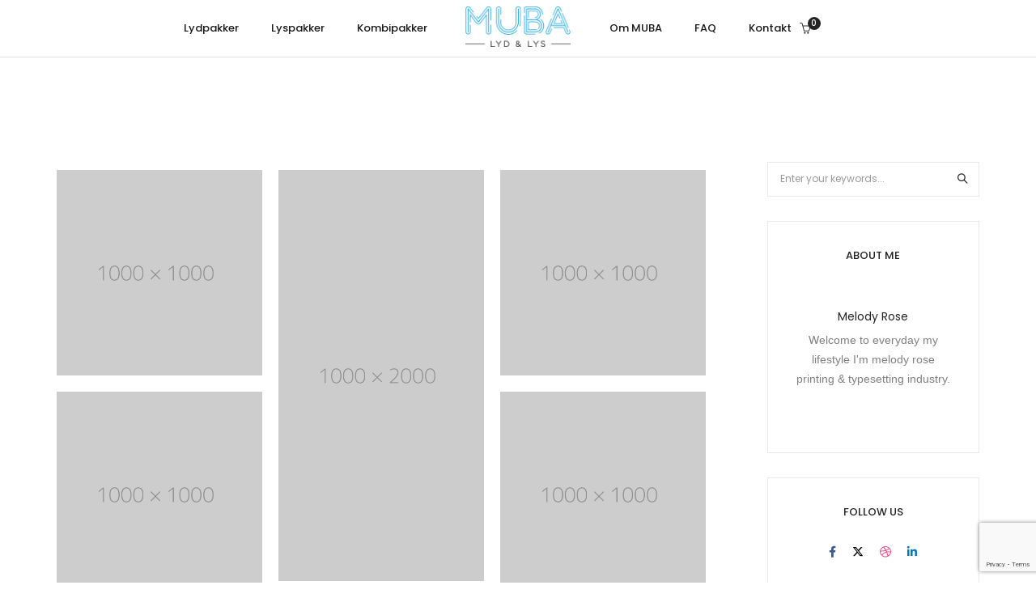

--- FILE ---
content_type: text/html; charset=UTF-8
request_url: https://www.muba.dk/2018/08/25/this-is-a-standard-post-with-a-image-gallery/
body_size: 24495
content:
<!DOCTYPE html>
<html lang="da-DK" class="no-js">
	<head>
		<!-- keywords -->
		<meta charset="UTF-8">
		<!-- viewport -->
		<meta name="viewport" content="width=device-width, initial-scale=1, maximum-scale=1, user-scalable=0"/>
		<!-- profile -->
		<link rel="profile" href="//gmpg.org/xfn/11">
		<title>This is a standard post with a image gallery &#8211; MUBA</title>
<meta name='robots' content='max-image-preview:large' />
<link rel="pingback" href="https://www.muba.dk/xmlrpc.php"><link rel='dns-prefetch' href='//fonts.googleapis.com' />
<link rel="alternate" type="application/rss+xml" title="MUBA &raquo; Feed" href="https://www.muba.dk/feed/" />
<link rel="alternate" type="application/rss+xml" title="MUBA &raquo;-kommentar-feed" href="https://www.muba.dk/comments/feed/" />
<link rel="alternate" type="application/rss+xml" title="MUBA &raquo; This is a standard post with a image gallery-kommentar-feed" href="https://www.muba.dk/2018/08/25/this-is-a-standard-post-with-a-image-gallery/feed/" />
<script type="text/javascript">
/* <![CDATA[ */
window._wpemojiSettings = {"baseUrl":"https:\/\/s.w.org\/images\/core\/emoji\/14.0.0\/72x72\/","ext":".png","svgUrl":"https:\/\/s.w.org\/images\/core\/emoji\/14.0.0\/svg\/","svgExt":".svg","source":{"concatemoji":"https:\/\/www.muba.dk\/wp-includes\/js\/wp-emoji-release.min.js?ver=6.4.7"}};
/*! This file is auto-generated */
!function(i,n){var o,s,e;function c(e){try{var t={supportTests:e,timestamp:(new Date).valueOf()};sessionStorage.setItem(o,JSON.stringify(t))}catch(e){}}function p(e,t,n){e.clearRect(0,0,e.canvas.width,e.canvas.height),e.fillText(t,0,0);var t=new Uint32Array(e.getImageData(0,0,e.canvas.width,e.canvas.height).data),r=(e.clearRect(0,0,e.canvas.width,e.canvas.height),e.fillText(n,0,0),new Uint32Array(e.getImageData(0,0,e.canvas.width,e.canvas.height).data));return t.every(function(e,t){return e===r[t]})}function u(e,t,n){switch(t){case"flag":return n(e,"\ud83c\udff3\ufe0f\u200d\u26a7\ufe0f","\ud83c\udff3\ufe0f\u200b\u26a7\ufe0f")?!1:!n(e,"\ud83c\uddfa\ud83c\uddf3","\ud83c\uddfa\u200b\ud83c\uddf3")&&!n(e,"\ud83c\udff4\udb40\udc67\udb40\udc62\udb40\udc65\udb40\udc6e\udb40\udc67\udb40\udc7f","\ud83c\udff4\u200b\udb40\udc67\u200b\udb40\udc62\u200b\udb40\udc65\u200b\udb40\udc6e\u200b\udb40\udc67\u200b\udb40\udc7f");case"emoji":return!n(e,"\ud83e\udef1\ud83c\udffb\u200d\ud83e\udef2\ud83c\udfff","\ud83e\udef1\ud83c\udffb\u200b\ud83e\udef2\ud83c\udfff")}return!1}function f(e,t,n){var r="undefined"!=typeof WorkerGlobalScope&&self instanceof WorkerGlobalScope?new OffscreenCanvas(300,150):i.createElement("canvas"),a=r.getContext("2d",{willReadFrequently:!0}),o=(a.textBaseline="top",a.font="600 32px Arial",{});return e.forEach(function(e){o[e]=t(a,e,n)}),o}function t(e){var t=i.createElement("script");t.src=e,t.defer=!0,i.head.appendChild(t)}"undefined"!=typeof Promise&&(o="wpEmojiSettingsSupports",s=["flag","emoji"],n.supports={everything:!0,everythingExceptFlag:!0},e=new Promise(function(e){i.addEventListener("DOMContentLoaded",e,{once:!0})}),new Promise(function(t){var n=function(){try{var e=JSON.parse(sessionStorage.getItem(o));if("object"==typeof e&&"number"==typeof e.timestamp&&(new Date).valueOf()<e.timestamp+604800&&"object"==typeof e.supportTests)return e.supportTests}catch(e){}return null}();if(!n){if("undefined"!=typeof Worker&&"undefined"!=typeof OffscreenCanvas&&"undefined"!=typeof URL&&URL.createObjectURL&&"undefined"!=typeof Blob)try{var e="postMessage("+f.toString()+"("+[JSON.stringify(s),u.toString(),p.toString()].join(",")+"));",r=new Blob([e],{type:"text/javascript"}),a=new Worker(URL.createObjectURL(r),{name:"wpTestEmojiSupports"});return void(a.onmessage=function(e){c(n=e.data),a.terminate(),t(n)})}catch(e){}c(n=f(s,u,p))}t(n)}).then(function(e){for(var t in e)n.supports[t]=e[t],n.supports.everything=n.supports.everything&&n.supports[t],"flag"!==t&&(n.supports.everythingExceptFlag=n.supports.everythingExceptFlag&&n.supports[t]);n.supports.everythingExceptFlag=n.supports.everythingExceptFlag&&!n.supports.flag,n.DOMReady=!1,n.readyCallback=function(){n.DOMReady=!0}}).then(function(){return e}).then(function(){var e;n.supports.everything||(n.readyCallback(),(e=n.source||{}).concatemoji?t(e.concatemoji):e.wpemoji&&e.twemoji&&(t(e.twemoji),t(e.wpemoji)))}))}((window,document),window._wpemojiSettings);
/* ]]> */
</script>

<style id='wp-emoji-styles-inline-css' type='text/css'>

	img.wp-smiley, img.emoji {
		display: inline !important;
		border: none !important;
		box-shadow: none !important;
		height: 1em !important;
		width: 1em !important;
		margin: 0 0.07em !important;
		vertical-align: -0.1em !important;
		background: none !important;
		padding: 0 !important;
	}
</style>
<link rel='stylesheet' id='wp-block-library-css' href='https://www.muba.dk/wp-includes/css/dist/block-library/style.min.css?ver=6.4.7' type='text/css' media='all' />
<style id='wp-block-library-theme-inline-css' type='text/css'>
.wp-block-audio figcaption{color:#555;font-size:13px;text-align:center}.is-dark-theme .wp-block-audio figcaption{color:hsla(0,0%,100%,.65)}.wp-block-audio{margin:0 0 1em}.wp-block-code{border:1px solid #ccc;border-radius:4px;font-family:Menlo,Consolas,monaco,monospace;padding:.8em 1em}.wp-block-embed figcaption{color:#555;font-size:13px;text-align:center}.is-dark-theme .wp-block-embed figcaption{color:hsla(0,0%,100%,.65)}.wp-block-embed{margin:0 0 1em}.blocks-gallery-caption{color:#555;font-size:13px;text-align:center}.is-dark-theme .blocks-gallery-caption{color:hsla(0,0%,100%,.65)}.wp-block-image figcaption{color:#555;font-size:13px;text-align:center}.is-dark-theme .wp-block-image figcaption{color:hsla(0,0%,100%,.65)}.wp-block-image{margin:0 0 1em}.wp-block-pullquote{border-bottom:4px solid;border-top:4px solid;color:currentColor;margin-bottom:1.75em}.wp-block-pullquote cite,.wp-block-pullquote footer,.wp-block-pullquote__citation{color:currentColor;font-size:.8125em;font-style:normal;text-transform:uppercase}.wp-block-quote{border-left:.25em solid;margin:0 0 1.75em;padding-left:1em}.wp-block-quote cite,.wp-block-quote footer{color:currentColor;font-size:.8125em;font-style:normal;position:relative}.wp-block-quote.has-text-align-right{border-left:none;border-right:.25em solid;padding-left:0;padding-right:1em}.wp-block-quote.has-text-align-center{border:none;padding-left:0}.wp-block-quote.is-large,.wp-block-quote.is-style-large,.wp-block-quote.is-style-plain{border:none}.wp-block-search .wp-block-search__label{font-weight:700}.wp-block-search__button{border:1px solid #ccc;padding:.375em .625em}:where(.wp-block-group.has-background){padding:1.25em 2.375em}.wp-block-separator.has-css-opacity{opacity:.4}.wp-block-separator{border:none;border-bottom:2px solid;margin-left:auto;margin-right:auto}.wp-block-separator.has-alpha-channel-opacity{opacity:1}.wp-block-separator:not(.is-style-wide):not(.is-style-dots){width:100px}.wp-block-separator.has-background:not(.is-style-dots){border-bottom:none;height:1px}.wp-block-separator.has-background:not(.is-style-wide):not(.is-style-dots){height:2px}.wp-block-table{margin:0 0 1em}.wp-block-table td,.wp-block-table th{word-break:normal}.wp-block-table figcaption{color:#555;font-size:13px;text-align:center}.is-dark-theme .wp-block-table figcaption{color:hsla(0,0%,100%,.65)}.wp-block-video figcaption{color:#555;font-size:13px;text-align:center}.is-dark-theme .wp-block-video figcaption{color:hsla(0,0%,100%,.65)}.wp-block-video{margin:0 0 1em}.wp-block-template-part.has-background{margin-bottom:0;margin-top:0;padding:1.25em 2.375em}
</style>
<style id='classic-theme-styles-inline-css' type='text/css'>
/*! This file is auto-generated */
.wp-block-button__link{color:#fff;background-color:#32373c;border-radius:9999px;box-shadow:none;text-decoration:none;padding:calc(.667em + 2px) calc(1.333em + 2px);font-size:1.125em}.wp-block-file__button{background:#32373c;color:#fff;text-decoration:none}
</style>
<style id='global-styles-inline-css' type='text/css'>
body{--wp--preset--color--black: #000000;--wp--preset--color--cyan-bluish-gray: #abb8c3;--wp--preset--color--white: #ffffff;--wp--preset--color--pale-pink: #f78da7;--wp--preset--color--vivid-red: #cf2e2e;--wp--preset--color--luminous-vivid-orange: #ff6900;--wp--preset--color--luminous-vivid-amber: #fcb900;--wp--preset--color--light-green-cyan: #7bdcb5;--wp--preset--color--vivid-green-cyan: #00d084;--wp--preset--color--pale-cyan-blue: #8ed1fc;--wp--preset--color--vivid-cyan-blue: #0693e3;--wp--preset--color--vivid-purple: #9b51e0;--wp--preset--color--primary: #6f6f6f;--wp--preset--color--secondary: #f57250;--wp--preset--color--dark-gray: #232323;--wp--preset--color--light-gray: #f1f1f1;--wp--preset--gradient--vivid-cyan-blue-to-vivid-purple: linear-gradient(135deg,rgba(6,147,227,1) 0%,rgb(155,81,224) 100%);--wp--preset--gradient--light-green-cyan-to-vivid-green-cyan: linear-gradient(135deg,rgb(122,220,180) 0%,rgb(0,208,130) 100%);--wp--preset--gradient--luminous-vivid-amber-to-luminous-vivid-orange: linear-gradient(135deg,rgba(252,185,0,1) 0%,rgba(255,105,0,1) 100%);--wp--preset--gradient--luminous-vivid-orange-to-vivid-red: linear-gradient(135deg,rgba(255,105,0,1) 0%,rgb(207,46,46) 100%);--wp--preset--gradient--very-light-gray-to-cyan-bluish-gray: linear-gradient(135deg,rgb(238,238,238) 0%,rgb(169,184,195) 100%);--wp--preset--gradient--cool-to-warm-spectrum: linear-gradient(135deg,rgb(74,234,220) 0%,rgb(151,120,209) 20%,rgb(207,42,186) 40%,rgb(238,44,130) 60%,rgb(251,105,98) 80%,rgb(254,248,76) 100%);--wp--preset--gradient--blush-light-purple: linear-gradient(135deg,rgb(255,206,236) 0%,rgb(152,150,240) 100%);--wp--preset--gradient--blush-bordeaux: linear-gradient(135deg,rgb(254,205,165) 0%,rgb(254,45,45) 50%,rgb(107,0,62) 100%);--wp--preset--gradient--luminous-dusk: linear-gradient(135deg,rgb(255,203,112) 0%,rgb(199,81,192) 50%,rgb(65,88,208) 100%);--wp--preset--gradient--pale-ocean: linear-gradient(135deg,rgb(255,245,203) 0%,rgb(182,227,212) 50%,rgb(51,167,181) 100%);--wp--preset--gradient--electric-grass: linear-gradient(135deg,rgb(202,248,128) 0%,rgb(113,206,126) 100%);--wp--preset--gradient--midnight: linear-gradient(135deg,rgb(2,3,129) 0%,rgb(40,116,252) 100%);--wp--preset--font-size--small: 12px;--wp--preset--font-size--medium: 20px;--wp--preset--font-size--large: 16px;--wp--preset--font-size--x-large: 42px;--wp--preset--font-size--normal: 13px;--wp--preset--font-size--huge: 23px;--wp--preset--spacing--20: 0.44rem;--wp--preset--spacing--30: 0.67rem;--wp--preset--spacing--40: 1rem;--wp--preset--spacing--50: 1.5rem;--wp--preset--spacing--60: 2.25rem;--wp--preset--spacing--70: 3.38rem;--wp--preset--spacing--80: 5.06rem;--wp--preset--shadow--natural: 6px 6px 9px rgba(0, 0, 0, 0.2);--wp--preset--shadow--deep: 12px 12px 50px rgba(0, 0, 0, 0.4);--wp--preset--shadow--sharp: 6px 6px 0px rgba(0, 0, 0, 0.2);--wp--preset--shadow--outlined: 6px 6px 0px -3px rgba(255, 255, 255, 1), 6px 6px rgba(0, 0, 0, 1);--wp--preset--shadow--crisp: 6px 6px 0px rgba(0, 0, 0, 1);}:where(.is-layout-flex){gap: 0.5em;}:where(.is-layout-grid){gap: 0.5em;}body .is-layout-flow > .alignleft{float: left;margin-inline-start: 0;margin-inline-end: 2em;}body .is-layout-flow > .alignright{float: right;margin-inline-start: 2em;margin-inline-end: 0;}body .is-layout-flow > .aligncenter{margin-left: auto !important;margin-right: auto !important;}body .is-layout-constrained > .alignleft{float: left;margin-inline-start: 0;margin-inline-end: 2em;}body .is-layout-constrained > .alignright{float: right;margin-inline-start: 2em;margin-inline-end: 0;}body .is-layout-constrained > .aligncenter{margin-left: auto !important;margin-right: auto !important;}body .is-layout-constrained > :where(:not(.alignleft):not(.alignright):not(.alignfull)){max-width: var(--wp--style--global--content-size);margin-left: auto !important;margin-right: auto !important;}body .is-layout-constrained > .alignwide{max-width: var(--wp--style--global--wide-size);}body .is-layout-flex{display: flex;}body .is-layout-flex{flex-wrap: wrap;align-items: center;}body .is-layout-flex > *{margin: 0;}body .is-layout-grid{display: grid;}body .is-layout-grid > *{margin: 0;}:where(.wp-block-columns.is-layout-flex){gap: 2em;}:where(.wp-block-columns.is-layout-grid){gap: 2em;}:where(.wp-block-post-template.is-layout-flex){gap: 1.25em;}:where(.wp-block-post-template.is-layout-grid){gap: 1.25em;}.has-black-color{color: var(--wp--preset--color--black) !important;}.has-cyan-bluish-gray-color{color: var(--wp--preset--color--cyan-bluish-gray) !important;}.has-white-color{color: var(--wp--preset--color--white) !important;}.has-pale-pink-color{color: var(--wp--preset--color--pale-pink) !important;}.has-vivid-red-color{color: var(--wp--preset--color--vivid-red) !important;}.has-luminous-vivid-orange-color{color: var(--wp--preset--color--luminous-vivid-orange) !important;}.has-luminous-vivid-amber-color{color: var(--wp--preset--color--luminous-vivid-amber) !important;}.has-light-green-cyan-color{color: var(--wp--preset--color--light-green-cyan) !important;}.has-vivid-green-cyan-color{color: var(--wp--preset--color--vivid-green-cyan) !important;}.has-pale-cyan-blue-color{color: var(--wp--preset--color--pale-cyan-blue) !important;}.has-vivid-cyan-blue-color{color: var(--wp--preset--color--vivid-cyan-blue) !important;}.has-vivid-purple-color{color: var(--wp--preset--color--vivid-purple) !important;}.has-black-background-color{background-color: var(--wp--preset--color--black) !important;}.has-cyan-bluish-gray-background-color{background-color: var(--wp--preset--color--cyan-bluish-gray) !important;}.has-white-background-color{background-color: var(--wp--preset--color--white) !important;}.has-pale-pink-background-color{background-color: var(--wp--preset--color--pale-pink) !important;}.has-vivid-red-background-color{background-color: var(--wp--preset--color--vivid-red) !important;}.has-luminous-vivid-orange-background-color{background-color: var(--wp--preset--color--luminous-vivid-orange) !important;}.has-luminous-vivid-amber-background-color{background-color: var(--wp--preset--color--luminous-vivid-amber) !important;}.has-light-green-cyan-background-color{background-color: var(--wp--preset--color--light-green-cyan) !important;}.has-vivid-green-cyan-background-color{background-color: var(--wp--preset--color--vivid-green-cyan) !important;}.has-pale-cyan-blue-background-color{background-color: var(--wp--preset--color--pale-cyan-blue) !important;}.has-vivid-cyan-blue-background-color{background-color: var(--wp--preset--color--vivid-cyan-blue) !important;}.has-vivid-purple-background-color{background-color: var(--wp--preset--color--vivid-purple) !important;}.has-black-border-color{border-color: var(--wp--preset--color--black) !important;}.has-cyan-bluish-gray-border-color{border-color: var(--wp--preset--color--cyan-bluish-gray) !important;}.has-white-border-color{border-color: var(--wp--preset--color--white) !important;}.has-pale-pink-border-color{border-color: var(--wp--preset--color--pale-pink) !important;}.has-vivid-red-border-color{border-color: var(--wp--preset--color--vivid-red) !important;}.has-luminous-vivid-orange-border-color{border-color: var(--wp--preset--color--luminous-vivid-orange) !important;}.has-luminous-vivid-amber-border-color{border-color: var(--wp--preset--color--luminous-vivid-amber) !important;}.has-light-green-cyan-border-color{border-color: var(--wp--preset--color--light-green-cyan) !important;}.has-vivid-green-cyan-border-color{border-color: var(--wp--preset--color--vivid-green-cyan) !important;}.has-pale-cyan-blue-border-color{border-color: var(--wp--preset--color--pale-cyan-blue) !important;}.has-vivid-cyan-blue-border-color{border-color: var(--wp--preset--color--vivid-cyan-blue) !important;}.has-vivid-purple-border-color{border-color: var(--wp--preset--color--vivid-purple) !important;}.has-vivid-cyan-blue-to-vivid-purple-gradient-background{background: var(--wp--preset--gradient--vivid-cyan-blue-to-vivid-purple) !important;}.has-light-green-cyan-to-vivid-green-cyan-gradient-background{background: var(--wp--preset--gradient--light-green-cyan-to-vivid-green-cyan) !important;}.has-luminous-vivid-amber-to-luminous-vivid-orange-gradient-background{background: var(--wp--preset--gradient--luminous-vivid-amber-to-luminous-vivid-orange) !important;}.has-luminous-vivid-orange-to-vivid-red-gradient-background{background: var(--wp--preset--gradient--luminous-vivid-orange-to-vivid-red) !important;}.has-very-light-gray-to-cyan-bluish-gray-gradient-background{background: var(--wp--preset--gradient--very-light-gray-to-cyan-bluish-gray) !important;}.has-cool-to-warm-spectrum-gradient-background{background: var(--wp--preset--gradient--cool-to-warm-spectrum) !important;}.has-blush-light-purple-gradient-background{background: var(--wp--preset--gradient--blush-light-purple) !important;}.has-blush-bordeaux-gradient-background{background: var(--wp--preset--gradient--blush-bordeaux) !important;}.has-luminous-dusk-gradient-background{background: var(--wp--preset--gradient--luminous-dusk) !important;}.has-pale-ocean-gradient-background{background: var(--wp--preset--gradient--pale-ocean) !important;}.has-electric-grass-gradient-background{background: var(--wp--preset--gradient--electric-grass) !important;}.has-midnight-gradient-background{background: var(--wp--preset--gradient--midnight) !important;}.has-small-font-size{font-size: var(--wp--preset--font-size--small) !important;}.has-medium-font-size{font-size: var(--wp--preset--font-size--medium) !important;}.has-large-font-size{font-size: var(--wp--preset--font-size--large) !important;}.has-x-large-font-size{font-size: var(--wp--preset--font-size--x-large) !important;}
.wp-block-navigation a:where(:not(.wp-element-button)){color: inherit;}
:where(.wp-block-post-template.is-layout-flex){gap: 1.25em;}:where(.wp-block-post-template.is-layout-grid){gap: 1.25em;}
:where(.wp-block-columns.is-layout-flex){gap: 2em;}:where(.wp-block-columns.is-layout-grid){gap: 2em;}
.wp-block-pullquote{font-size: 1.5em;line-height: 1.6;}
</style>
<link rel='stylesheet' id='contact-form-7-css' href='https://www.muba.dk/wp-content/plugins/contact-form-7/includes/css/styles.css?ver=5.8.7' type='text/css' media='all' />
<link rel='stylesheet' id='woocommerce-layout-css' href='https://www.muba.dk/wp-content/plugins/woocommerce/assets/css/woocommerce-layout.css?ver=8.6.3' type='text/css' media='all' />
<link rel='stylesheet' id='woocommerce-smallscreen-css' href='https://www.muba.dk/wp-content/plugins/woocommerce/assets/css/woocommerce-smallscreen.css?ver=8.6.3' type='text/css' media='only screen and (max-width: 768px)' />
<link rel='stylesheet' id='woocommerce-general-css' href='https://www.muba.dk/wp-content/plugins/woocommerce/assets/css/woocommerce.css?ver=8.6.3' type='text/css' media='all' />
<style id='woocommerce-inline-inline-css' type='text/css'>
.woocommerce form .form-row .required { visibility: visible; }
</style>
<link rel='stylesheet' id='rental-quote-css' href='https://www.muba.dk/wp-content/plugins/woocommerce-rental-and-booking/assets/css/quote-front.css?ver=6.4.7' type='text/css' media='all' />
<link rel='stylesheet' id='chosen-css' href='https://www.muba.dk/wp-content/plugins/woocommerce-rental-and-booking/assets/css/chosen.css?ver=6.4.7' type='text/css' media='all' />
<link rel='stylesheet' id='hongo-google-font-css' href='//fonts.googleapis.com/css?family=Poppins%3A300%2C400%2C500%2C600%2C700%2C800%2C900&#038;subset=latin-ext&#038;display=swap' type='text/css' media='all' />
<link rel='stylesheet' id='animate-css' href='https://www.muba.dk/wp-content/themes/hongo/assets/css/animate.min.css?ver=3.5.2' type='text/css' media='all' />
<link rel='stylesheet' id='bootstrap-css' href='https://www.muba.dk/wp-content/themes/hongo/assets/css/bootstrap.min.css?ver=5.2.3' type='text/css' media='all' />
<link rel='stylesheet' id='et-line-icons-css' href='https://www.muba.dk/wp-content/themes/hongo/assets/css/et-line-icons.css?ver=3.0' type='text/css' media='all' />
<link rel='stylesheet' id='font-awesome-css' href='https://www.muba.dk/wp-content/themes/hongo/assets/css/font-awesome.min.css?ver=6.4.2' type='text/css' media='all' />
<link rel='stylesheet' id='themify-icons-css' href='https://www.muba.dk/wp-content/themes/hongo/assets/css/themify-icons.css?ver=3.0' type='text/css' media='all' />
<link rel='stylesheet' id='simple-line-icons-css' href='https://www.muba.dk/wp-content/themes/hongo/assets/css/simple-line-icons.css?ver=3.0' type='text/css' media='all' />
<link rel='stylesheet' id='swiper-css' href='https://www.muba.dk/wp-content/themes/hongo/assets/css/swiper.min.css?ver=5.4.5' type='text/css' media='all' />
<link rel='stylesheet' id='magnific-popup-css' href='https://www.muba.dk/wp-content/themes/hongo/assets/css/magnific-popup.css?ver=3.0' type='text/css' media='all' />
<link rel='stylesheet' id='hongo-mCustomScrollbar-css' href='https://www.muba.dk/wp-content/themes/hongo/assets/css/jquery.mCustomScrollbar.css?ver=3.0' type='text/css' media='all' />
<link rel='stylesheet' id='select2-css' href='https://www.muba.dk/wp-content/plugins/woocommerce/assets/css/select2.css?ver=8.6.3' type='text/css' media='all' />
<link rel='stylesheet' id='js_composer_front-css' href='https://www.muba.dk/wp-content/plugins/js_composer/assets/css/js_composer.min.css?ver=7.2' type='text/css' media='all' />
<link rel='stylesheet' id='justifiedGallery-css' href='https://www.muba.dk/wp-content/plugins/hongo-addons/assets/css/justifiedGallery.min.css?ver=4.0.4' type='text/css' media='all' />
<link rel='stylesheet' id='hongo-hotspot-css' href='https://www.muba.dk/wp-content/plugins/hongo-addons/assets/css/hongo-frontend-hotspot.css?ver=6.4.7' type='text/css' media='all' />
<link rel='stylesheet' id='hongo-addons-section-builder-css' href='https://www.muba.dk/wp-content/plugins/hongo-addons/assets/css/section-builder.css?ver=3.0' type='text/css' media='all' />
<link rel='stylesheet' id='hongo-style-css' href='https://www.muba.dk/wp-content/themes/hongo/style.css?ver=3.0' type='text/css' media='all' />
<link rel='stylesheet' id='hongo-responsive-css' href='https://www.muba.dk/wp-content/themes/hongo/assets/css/responsive.css?ver=3.0' type='text/css' media='all' />
<style id='hongo-responsive-inline-css' type='text/css'>
a:hover,a:active,.base-color,.icon-base-color,.btn-base-color,.btn-base-link,.sidebar ul li a.button:hover,.btn-base:hover,.btn-base:hover:focus,.btn-base-link:hover,.btn-base-link:focus,.btn-base-link.btn-border,.btn-border.btn-base-link i,.btn-base-link.btn-border:hover,.btn-base-link.btn-border:focus,.btn-base-link.btn-border:hover span,.btn-base-link.btn-border:hover i,.btn-transparent-base,.btn-transparent-base:focus,.base-color a,#yith-quick-view-close:hover,.scroll-top-arrow:hover,.scroll-top-arrow:focus:hover,a.active .hongo-cb:after,li.active .hongo-cb:after,.page-title-style-5 .hongo-single-post-meta ul li a:hover,.breadcrumb-navigation-wrap ul.breadcrumb-wrap li a:hover,.product-slider-style-1 .shop-product-title-price-wrap .hongo-product-title a:hover,.hongo-text-slider1 .text-slide-title,.hongo-text-slider2 .text-slide-number .text-slide-subtitle,.woocommerce.widget_products ul.product_list_widget li a .product-title:hover,.woocommerce.widget_products ul.product_list_widget li .button:hover,.woocommerce.widget_products ul.product_list_widget li .button:hover i,.hongo_widget_products_carousel .woocommerce ul.products li.product .button:hover i,.hongo-product-lists-widget-wrap .product_list_widget .hongo-widget-item a .product-title:hover,.hongo-shop-banner-14 .shop-banner-sub-title,.hongo-product-featurebox-1 .hongo-featurebox-wrapper a:hover,.hongo-product-featurebox-1 a:hover .hongo-featurebox-text,.hongo-product-featurebox-2 .hongo-featurebox-wrapper a:hover,.hongo-product-featurebox-2 a:hover .hongo-featurebox-text,.hongo-product-featurebox-3 .sub-title a:hover,.hongo-product-featurebox-3 .title a:hover,.hongo-product-featurebox-4 .hongo-featurebox-text a:hover,.hongo-product-featurebox-4 a:hover .hongo-featurebox-text,.category-style-5 .category-wrap .hongo-category-title a:hover,.category-style-6 .hongo-category-title a:hover,.category-style-7 .category-wrap .hongo-category-title a:hover,.woocommerce ul.products li.product a:hover .woocommerce-loop-category__title,.woocommerce ul.products li.product a:hover .woocommerce-loop-product__title,.woocommerce ul.products li.product a:hover h3,.woocommerce ul.products.hongo-shop-default li.product .product-buttons-wrap a:hover,.compare-popup-heading .actions a:hover,.compare-popup-main-content .content-right .hongo-compare-product-remove-wrap .hongo-compare-product-remove:hover,.compare-popup-main-content .content-right .compare-lists-wrap > li > ul > li h2 a:hover,.woocommerce ul.products.hongo-shop-list.hongo-product-grid-view li.product .product-content-wrap .product-buttons-wrap a:hover,.product_meta span a:hover,.sku_wrapper a:hover,.sticky-add-to-cart-wrapper .product-title a:hover,.sidebar ul.product_list_widget li a:hover,.sidebar ul.product_list_widget li a:hover .product-title,.hongo-sidebar-style-2.sidebar .latest-post.hongo-latest-blog-widget li .hongo-latest-blog-widget a:hover,.sidebar .wishlist_list .undo a:hover,.sidebar .hongo-widget-brand-list ul li .hongo-brand-slider-wrap .hongo-brand-name a:hover,.hongo-blog-styles .entry-title:hover,.hongo-blog-styles .blog-date-author a:hover,.hongo-post-details-meta-wrap ul li a:hover,.hongo-post-detail-icon .hongo-blog-detail-like li a i,.hongo-post-detail-icon .hongo-blog-detail-like li a:hover,.hongo-author-box-wrap .hongo-author-title a:hover,.blog-comment li .comment-text-box .comment-title-edit-link a:hover,.blog-comment li .comment-text-box .comments-date a:hover,.accordion-style-1 .panel-heading.active-accordion .panel-title > span.pull-right,.counter-style2:hover i,.team-slider-style-1 .swiper-slide figcaption .team-title a:hover,.icon-text-style-4 .hongo-featurebox-text a:hover,.icon-text-style-5 .hongo-featurebox-text a:hover,.icon-text-style-6 .hongo-featurebox-text a:hover,.icon-text-style-7 .hongo-featurebox-text a:hover,.custom-icon-text-style-1 .hongo-featurebox-text a:hover,.fancy-text-box-style-1 .hongo-featurebox-text a:hover,.fancy-text-box-style-2 .hongo-featurebox-text a:hover,.fancy-text-box-style-6 .hongo-featurebox-text a:hover,.text-box-style-1:hover .hongo-featurebox-img,.text-box-style-1:hover .hongo-featurebox-img a,.text-box-style-3 .hongo-featurebox-img a,.text-box-style-4 .hongo-textbox-content-hover .hongo-textbox-title a:hover,.process-step-style-1 .hongo-process-title a:hover,.process-step-style-2 .hongo-featurebox-img i,.process-step-style-2 .hongo-process-title a:hover,.process-step-style-3 .hongo-process-title a:hover,.special-content-block-2 .offer,.woocommerce-account .woocommerce .woocommerce-MyAccount-navigation ul li.is-active a,.woocommerce a.remove:hover,header .cbp-spmenu .woocommerce.widget_shopping_cart ul.cart_list li a:hover,.hongo-hotspot-wrapper .hongo_addons_hotspot .product-title a:hover,.hongo-hotspot-wrapper .hongo_addons_hotspot .product-title a:active,.hongo-myaccount-navigation-links li a:hover i,.woocommerce div.product .product_title a:hover,.custom-widget .current-menu-item a{color:#29abe2;}@media (max-width:991px){header .widget_nav_menu .active .wp-nav-menu-responsive-button,header .widget_nav_menu > div:nth-child(2n) .widget.active > a{color:#29abe2;}}.base-bg-color,.btn-base-bg-color,.btn-base,.btn-base:focus,.btn-transparent-base:hover,.btn-transparent-base:hover:focus,.social-icon-style-11 a:hover,.hongo-content-newsletter-4 .btn,.hongo-content-newsletter-4 .btn-default:active:focus,.hongo-content-newsletter-4 .btn-default:active:hover,.hongo-content-newsletter-4 .btn-default:focus,.down-section a:hover,.category-style-3 .category-wrap .hongo-overlay,.category-style-4 .category-wrap .hongo-overlay,.progess-bar-style2 .skillbar-bar,.team-slider-style-1 .swiper-slide .hongo-overlay,.fancy-text-box-style-4:before,.fancy-text-box-style-5:before,.image-carousel-style-1 ul li .hongo-overlay,.team-style-1 .hongo-overlay,.team-style-2 .hongo-overlay,.text-box-style-2:before,.text-box-style-4 .hongo-textbox-content-hover span,.rotate-box-style-1 .hongo-rotatebox-content-hover,.rotate-box-style-3 .hongo-rotatebox-content-hover,.process-step-style-1:hover .number,.info-banner-style-5 .info-banner-highlight,header .woocommerce.widget_shopping_cart .woocommerce-mini-cart__buttons .checkout:hover,.edit-hongo-section,.process-step-style-3:hover .number,.woocommerce ul.products.hongo-shop-clean li.product .product-buttons-wrap a,.hongo-hotspot-wrapper .hongo_addons_hotspot:not(.hongoHotspotImageMarker):before,.hongo-hotspot-wrapper .hongo_addons_hotspot:after,.buy-theme:hover,.all-demo:hover,.newsletter-style-5.textwidget .btn,.menu-new a:after,header .woocommerce.widget_shopping_cart .hongo-mini-cart-slide-sidebar .woocommerce-mini-cart__buttons .checkout:hover,.hongo-content-newsletter-6 .btn,.hongo-content-newsletter-6 .btn:active:focus,.hongo-content-newsletter-6 .btn:focus,.hongo-content-newsletter-6 .btn-default:active:hover{background-color:#29abe2;}.customize-partial-edit-shortcut button,.widget .customize-partial-edit-shortcut button{background-color:#29abe2 !important;}.customize-partial-edit-shortcut button:hover{background-color:#232323 !important}.btn-base-border-color,.base-border-color,.btn-base-link,.sidebar ul li a.button:hover,.btn-base,.btn-base:focus,.btn-base:hover,.btn-base:hover:focus,.btn-base-link:hover,.btn-base-link:focus,.btn-transparent-base,.btn-transparent-base:focus,.btn-transparent-base:hover,.btn-transparent-base:hover:focus,.social-icon-style-11 a:hover,.down-section a:hover,.woocommerce.widget_products ul.product_list_widget li .button:hover,.hongo-post-detail-icon .hongo-blog-detail-like li a:hover,.accordion-style-1 .panel-body,.panel-group.accordion-style-1  .panel-heading+.panel-collapse>.panel-body,.counter-style1:hover,.progess-bar-style2 .skillbar,.text-box-style-4 span,.process-step-style-1 .number,blockquote,.special-content-block-2 .offer,header .woocommerce.widget_shopping_cart .woocommerce-mini-cart__buttons .checkout:hover,.edit-hongo-section,.newsletter-style-5.textwidget .btn,header .woocommerce.widget_shopping_cart .hongo-mini-cart-slide-sidebar .woocommerce-mini-cart__buttons .checkout:hover,.hongo-content-newsletter-6 .btn,.hongo-content-newsletter-6 .btn:active:focus,.hongo-content-newsletter-6 .btn:focus,.hongo-content-newsletter-6 .btn-default:active:hover{border-color:#29abe2;}.customize-partial-edit-shortcut button,.widget .customize-partial-edit-shortcut button{border-color:#29abe2 !important;}.customize-partial-edit-shortcut button:hover{border-color:#232323 !important}.process-step-style-3:hover .number:after{border-top-color:#29abe2;}@media screen and (min-width:992px) and (max-width:1199px){header .hongo-ipad-icon .nav>li{text-align:right;padding-right:18px;}header .hongo-ipad-icon .nav>li > a{padding:25px 0 25px 18px;display:inline-block}header .hongo-ipad-icon .nav>li:last-child>a{padding-right:0;}header .hongo-ipad-icon .nav>li:first-child>a{padding-left:0;}header .hongo-ipad-icon .nav>li i.dropdown-toggle{display:inline;position:absolute;top:50%;margin-top:-13px;float:right;padding:7px 10px;z-index:1;}header .hongo-ipad-icon .nav>li.simple-dropdown i.dropdown-toggle{margin-left:0;right:-12px;}}@media (min-width:992px){header .widget_nav_menu > div:nth-child(2n){display:block !important;}header .widget_nav_menu > div:nth-child(2n){display:block !important;}.hongo-shop-dropdown-menu .navbar-nav > li > a,.hongo-shop-dropdown-menu .navbar-nav > li:first-child > a,.hongo-shop-dropdown-menu .navbar-nav > li:last-child > a{padding:17px 20px;}header .with-categories-navigation-menu .woocommerce.widget_shopping_cart .hongo-cart-top-counter{line-height:59px;}header .with-categories-navigation-menu .widget_hongo_search_widget,header .with-categories-navigation-menu .widget_hongo_account_menu_widget,header .with-categories-navigation-menu .widget_shopping_cart,header .with-categories-navigation-menu .widget_hongo_wishlist_link_widget{line-height:59px;min-height:59px;}header .with-categories-navigation-menu .woocommerce.widget_shopping_cart .hongo-top-cart-wrapper .hongo-mini-cart-counter{top:13px;}.simple-menu-open .simple-menu{overflow:visible !important;}}@media (max-width:991px){header .with-categories-navigation-menu .woocommerce.widget_shopping_cart .hongo-cart-top-counter{line-height:70px;}header .with-categories-navigation-menu .widget_hongo_search_widget,header .with-categories-navigation-menu .widget_hongo_account_menu_widget,header .with-categories-navigation-menu .widget_shopping_cart,header .with-categories-navigation-menu .widget_hongo_wishlist_link_widget{line-height:69px;min-height:69px;}header .with-categories-navigation-menu .woocommerce.widget_shopping_cart .hongo-top-cart-wrapper .hongo-mini-cart-counter{top:20px;}.navbar-toggle{background-color:transparent !important;border:none;border-radius:0;padding:0;font-size:18px;position:relative;top:-8px;right:0;display:inline-block !important;margin:0;float:none !important;vertical-align:middle;}.navbar-toggle .icon-bar{background-color:#232323;display:table}.sr-only{border:0;clip:rect(0,0,0,0);height:auto;line-height:16px;padding:0 0 0 5px;overflow:visible;margin:0;width:auto;float:right;clear:none;display:table;position:relative;font-size:12px;color:#232323;text-transform:uppercase;left:0;top:-2px;font-weight:500;letter-spacing:.5px;cursor:pointer;}.navbar-toggle.toggle-mobile .icon-bar+.icon-bar{margin-top:0;}.navbar-toggle.toggle-mobile span{position:absolute;margin:0;display:block;height:2px;width:16px;background-color:#232323;border-radius:0;opacity:1;margin:0 0 3px 0;-webkit-transform:rotate(0deg);-moz-transform:rotate(0deg);-o-transform:rotate(0deg);transform:rotate(0deg);-webkit-transition:.25s ease-in-out;-moz-transition:.25s ease-in-out;-o-transition:.25s ease-in-out;transition:.25s ease-in-out;}.navbar-toggle.toggle-mobile{width:16px;height:14px;top:-1px}.navbar-toggle.toggle-mobile span:last-child{margin-bottom:0;}.navbar-toggle.toggle-mobile span:nth-child(1){top:0px;}.navbar-toggle.toggle-mobile span:nth-child(2),.navbar-toggle.toggle-mobile span:nth-child(3){top:5px;}.navbar-toggle.toggle-mobile span:nth-child(4){top:10px;}.navbar-toggle.toggle-mobile span:nth-child(2){opacity:0;}.navbar-toggle.toggle-mobile.active span:nth-child(2){opacity:1;}.navbar-toggle.toggle-mobile.active span:nth-child(1){top:8px;width:0;left:0;right:0;opacity:0;}.navbar-toggle.toggle-mobile.active span:nth-child(2){-webkit-transform:rotate(45deg);-moz-transform:rotate(45deg);-o-transform:rotate(45deg);-ms-transform:rotate(45deg);transform:rotate(45deg);}.navbar-toggle.toggle-mobile.active span:nth-child(3){-webkit-transform:rotate(-45deg);-moz-transform:rotate(-45deg);-o-transform:rotate(-45deg);-ms-transform:rotate(-45deg);transform:rotate(-45deg);}.navbar-toggle.toggle-mobile.active span:nth-child(4){top:8px;width:0;left:0;right:0;opacity:0;}.navbar-collapse.collapse{display:none !important;height:auto!important;width:100%;margin:0;position:absolute;top:100%;}.navbar-collapse.collapse.in{display:block !important;overflow-y:hidden !important;}.navbar-collapse{max-height:400px;overflow-y:hidden !important;left:0;padding:0;position:absolute;top:100%;width:100%;border-top:0;}header .nav{float:none !important;padding-left:0;padding-right:0;margin:0px 0;width:100%;text-align:left;background-color:rgba(23,23,23,1) !important;}header .nav > li{position:relative;display:block;margin:0;border-bottom:1px solid rgba(255,255,255,0.06);}header .nav > li ul.menu{margin:5px 0;float:left;width:100%;}header .nav > li ul.menu > li:last-child > a{border-bottom:0;}header .nav > li > a > i{top:4px;min-width:12px;}header .nav > li > a,header .nav > li:first-child > a,header .nav > li:last-child > a,header .with-categories-navigation-menu .nav > li > a{display:block;width:100%;border-bottom:0 solid #e0e0e0;padding:14px 15px 15px;}header .nav > li > a,header .nav > li:hover > a,header .nav > li > a:hover{color:#fff;}header .nav > li > a.active,header .nav > li.active > a,header .nav > li.current-menu-ancestor > a,header .nav > li.current-menu-item > a,header .nav > li.current-menu-item > a{color:rgba(255,255,255,0.6);}header .nav > li:first-child > a{border-top:none;}header .nav > li i.dropdown-toggle{position:absolute;right:0;top:0;color:#fff;font-size:16px;cursor:pointer;display:block;padding:16px 14px 16px;}header .hongo-ipad-icon .nav > li i.dropdown-toggle{color:#fff;}header .nav > li.open i.dropdown-toggle:before{content:"\f106";}header .nav > li > a .menu-hover-line:after{display:none;}header .nav > li ul.menu li,header .nav>li ul.menu li.menu-title{margin:0;padding:0 15px;}header .nav > li ul.menu li a{line-height:22px;padding:7px 0 8px;margin-bottom:0;border-bottom:1px solid rgba(255,255,255,0.06);}header .nav .mega-menu-main-wrapper,.simple-dropdown .simple-menu,ul.sub-menu{position:static !important;height:0 !important;width:100% !important;left:inherit !important;right:inherit !important;padding:0 !important;}ul.sub-menu{opacity:1 !important;visibility:visible !important;}.mega-menu-main-wrapper section{padding:0 !important;left:0 !important;margin:0 !important;width:100% !important;}header .container{width:100%;}.mega-menu-main-wrapper{opacity:1 !important;visibility:visible !important;}header .header-main-wrapper > div > section.hongo-stretch-content-fluid{padding:0;}header .mini-header-main-wrapper > div > section.hongo-stretch-content-fluid{padding:0;}header .top-header-main-wrapper > div > section.hongo-stretch-content-fluid{padding:0;}.hongo-shop-dropdown-menu .nav > li i.dropdown-toggle{display:none}.hongo-shop-dropdown-menu .nav{background-color:transparent !important}.hongo-navigation-main-wrapper .hongo-tab.panel{max-height:400px;overflow-y:auto !important;width:100%;}.mega-menu-main-wrapper .container{padding:0;}.simple-dropdown .simple-menu ul.sub-menu{padding:0 15px !important;}.simple-dropdown ul.sub-menu > li > ul.sub-menu{top:0;left:0}.simple-dropdown ul.sub-menu>li>a{color:#fff;font-size:13px;}.simple-dropdown ul.sub-menu>li ul.sub-menu{margin-bottom:10px;}.simple-dropdown ul.sub-menu>li ul.sub-menu>li:last-child a{border-bottom:0}.simple-dropdown ul.sub-menu>li>ul.sub-menu{padding-left:0 !important;padding-right:0 !important;}.simple-dropdown ul.sub-menu>li>ul.sub-menu>li>a{color:#8d8d8d;font-size:12px;padding:10px 0 11px 0;}.simple-dropdown ul.sub-menu>li>ul.sub-menu>li.active > a,.simple-dropdown ul.sub-menu>li>ul.sub-menu>li.current-menu-item > a,.simple-dropdown ul.sub-menu>li>ul.sub-menu>li.current-menu-ancestor > a{color:#fff;}.simple-dropdown ul.sub-menu li a{padding:12px 0;border-bottom:1px solid rgba(255,255,255,0.06);}.simple-dropdown ul.sub-menu li > a i.ti-angle-right{display:none;}.simple-dropdown.open .simple-menu,header .nav > li.open > .mega-menu-main-wrapper,ul.sub-menu{height:auto !important;opacity:1;visibility:visible;overflow:visible;}.simple-dropdown ul.sub-menu li:last-child > ul > li:last-child > a{border-bottom:0;}header .header-main-wrapper .woocommerce.widget_shopping_cart .hongo-cart-top-counter{top:2px;}.header-default-wrapper .simple-dropdown ul.sub-menu li.menu-item > ul{display:block;}header .nav>li ul.menu li .left-icon,header .nav>li .simple-menu ul li .left-icon{top:-1px;position:relative;}.hongo-left-menu-wrapper .hongo-left-menu li.menu-item>a{padding:12px 0 13px;}.hongo-left-menu-wrapper .hongo-left-menu li.menu-item>span{line-height:43px;}.hongo-left-menu-wrapper .hongo-left-menu li.menu-item ul li a{padding:6px 0 6px 10px;}.menu-content-inner-wrap ul .menu-item .dropdown-menu .menu-item .dropdown-menu .menu-item a{padding:4px 15px;}.hongo-main-wrap{padding-left:0;}.hongo-main-wrap header{left:-290px;transition:all 0.2s ease-in-out;-moz-transition:all 0.2s ease-in-out;-webkit-transition:all 0.2s ease-in-out;-ms-transition:all 0.2s ease-in-out;-o-transition:all 0.2s ease-in-out;}.hongo-main-wrap header.left-mobile-menu-open{left:0;transition:all 0.2s ease-in-out;-moz-transition:all 0.2s ease-in-out;-webkit-transition:all 0.2s ease-in-out;-ms-transition:all 0.2s ease-in-out;-o-transition:all 0.2s ease-in-out;}.hongo-main-wrap header .header-logo-wrapper{position:fixed;left:0;top:0;width:100%;z-index:1;text-align:left;background-color:#fff;padding:20px 15px;}.hongo-left-menu-wrap .navbar-toggle{position:fixed;right:16px;top:25px;z-index:9;margin:0;}.hongo-left-menu-wrap .navbar-toggle.sr-only{right:40px;top:27px;z-index:9;cursor:pointer;margin:0;width:-webkit-fit-content;width:-moz-fit-content;width:fit-content;height:auto;clip:inherit;padding:0;text-align:right;left:inherit;}.hongo-left-menu-wrap .toggle-mobile ~ .navbar-toggle.sr-only {top:24px;}.header-left-wrapper .hongo-left-menu-wrapper{margin-top:10px;margin-bottom:50px;}.hongo-left-menu-wrapper .hongo-left-menu li.menu-item{z-index:0}.nav.hongo-left-menu{background-color:transparent !important;}.header-left-wrapper > .container{width:290px;padding:65px 20px 50px 20px !important;}.header-left-wrapper .widget_hongo_search_widget a,.header-left-wrapper .hongo-cart-top-counter i,header .header-left-wrapper .widget a,header .header-left-wrapper .widget_hongo_wishlist_link_widget a{font-size:15px;}header .header-left-wrapper .widget{margin-left:8px;margin-right:8px;}.hongo-left-menu-wrapper .hongo-left-menu li.menu-item a,.hongo-left-menu-wrapper .hongo-left-menu li.menu-item i{color:#232323;}.hongo-left-menu-wrapper .hongo-left-menu li.menu-item a:hover{color:#000;}.hongo-left-menu-wrapper .hongo-left-menu li.menu-item.dropdown > a{width:auto;}.hongo-navigation-main-wrapper{width:auto;}.hongo-navigation-main-wrapper .hongo-woocommerce-tabs-wrapper ul.navigation-tab{display:block;}.hongo-navigation-main-wrapper .hongo-woocommerce-tabs-wrapper{width:100%;left:0;position:absolute;top:100%;max-height:460px;}.hongo-navigation-main-wrapper .hongo-woocommerce-tabs-wrapper ul.navigation-tab{list-style:none;margin:0;padding:0;text-align:center;}.hongo-navigation-main-wrapper .hongo-woocommerce-tabs-wrapper ul.navigation-tab li{display:inline-block;width:50%;}.hongo-navigation-main-wrapper .hongo-woocommerce-tabs-wrapper ul.navigation-tab li > a{background-color:#000;width:100%;padding:20px 10px;display:block;color:#fff;font-size:13px;text-transform:uppercase;}.hongo-navigation-main-wrapper .hongo-woocommerce-tabs-wrapper ul.navigation-tab li > a:hover,.hongo-navigation-main-wrapper .hongo-woocommerce-tabs-wrapper ul.navigation-tab li.active > a{background-color:rgba(23,23,23,1);}.hongo-navigation-main-wrapper .hongo-shop-dropdown-menu,.hongo-navigation-main-wrapper .hongo-shop-dropdown-menu.hongo-tab.panel{width:100%;margin:0;}.hongo-navigation-main-wrapper .hongo-tab.panel{padding:0;margin:0;display:none;}.hongo-navigation-main-wrapper .hongo-tab.panel.active{display:block;}.hongo-navigation-main-wrapper .hongo-tab .shop-dropdown-toggle{display:none;}.hongo-navigation-main-wrapper .hongo-tab .hongo-shop-dropdown-button-menu{top:0;height:auto !important;overflow:visible;position:inherit;background-color:rgba(23,23,23,1);border:0 solid #e5e5e5;margin:0;padding:0;min-height:1px;transform:rotateX(0deg);-webkit-transform:rotateX(0deg);-moz-transform:rotateX(0deg);-ms-transform:rotateX(0deg);-o-transform:rotateX(0deg);}.header-common-wrapper .hongo-shop-dropdown-menu .navbar-nav > li{border-bottom:1px solid rgba(255,255,255,0.06);}.header-common-wrapper .hongo-shop-dropdown-menu .hongo-shop-dropdown-button-menu > ul > li > a,.hongo-shop-dropdown-menu .hongo-shop-dropdown-button-menu > ul > li > a:hover,.hongo-shop-dropdown-menu .hongo-shop-dropdown-button-menu > ul > li.on > a{color:#fff;}.hongo-shop-dropdown-menu li.menu-item .shop-mega-menu-wrapper,.hongo-shop-dropdown-menu .navbar-nav > li > a:after,.hongo-shop-dropdown-menu .simple-dropdown .sub-menu{display:none !important;}.header-common-wrapper .hongo-shop-dropdown-menu .hongo-shop-dropdown-button-menu > ul > li > a:hover,.header-common-wrapper .hongo-shop-dropdown-menu .hongo-shop-dropdown-button-menu > ul > li.on > a{background-color:rgba(23,23,23,1) !important;color:#fff;}.header-sticky .hongo-navigation-main-wrapper .hongo-shop-dropdown-menu.hongo-tab.panel{position:relative;width:100%;margin:0;}.header-sticky .hongo-shop-dropdown-menu .hongo-shop-dropdown-button-menu{width:100%;left:0;}header .nav > li > a > img.menu-link-icon,.hongo-shop-dropdown-menu .menu-item.menu-title img.menu-link-icon,.hongo-shop-dropdown-menu .menu-item img.menu-link-icon{-webkit-filter:brightness(200%);filter:brightness(200%);}.header-main-wrapper .nav > li ul.menu li.menu-title,header .nav>li .wpb_wrapper ul.menu:first-child li.menu-title{padding:7px 0 8px;margin:0 15px;width:calc(100% - 30px);border-bottom:1px solid rgba(255,255,255,0.06);}.header-main-wrapper .nav > li ul.menu li.menu-title a,header .nav > li .wpb_wrapper ul.menu:first-child li.menu-title a{line-height:22px;padding:0;margin:0;border-bottom:0 solid rgba(255,255,255,0.06);}.edit-hongo-section{display:none}.mega-menu-main-wrapper .widget .widget-title{line-height:22px;padding:5px 0 6px;margin:0 15px 0;}.widget_product_categories_thumbnail ul,.mega-menu-main-wrapper .woocommerce.widget_products ul.product_list_widget{margin-top:0;}.widget_product_categories_thumbnail ul li{margin:0 15px 0;width:auto;float:none;}.widget_product_categories_thumbnail ul li a{line-height:22px;padding:5px 0 6px;margin-bottom:0;font-size:12px;text-align:left;color:#8d8d8d;font-weight:400;display:block;position:relative;left:0;}.mega-menu-main-wrapper .widget{margin:10px 0;float:left;width:100%;}.mega-menu-main-wrapper .woocommerce.widget_products ul.product_list_widget li,.mega-menu-main-wrapper .woocommerce.widget_products ul.product_list_widget li:last-child{margin:0 15px 10px !important;width:auto;float:none;}.mini-header-main-wrapper .widget_hongo_account_menu_widget .hongo-top-account-menu a > i,header .mini-header-main-wrapper a.wishlist-link > i,.mini-header-main-wrapper .widget div > a > i{top:-2px;}.header-default-wrapper.navbar-default .accordion-menu{position:inherit;}.header-default-wrapper.navbar-default .navbar-nav>li{width:100%;}.header-default-wrapper.navbar-default .navbar-nav>li>a{color:#fff;}.header-default-wrapper.navbar-default .navbar-nav>li>ul>li>a,.header-default-wrapper.navbar-default .simple-dropdown ul.sub-menu>li>ul.sub-menu>li>a,.header-default-wrapper.navbar-default .navbar-nav>li>a:hover,.header-default-wrapper.navbar-default .navbar-nav>li:hover>a,.header-default-wrapper.navbar-default .navbar-nav>li>a.active,.header-default-wrapper.navbar-default .navbar-nav>li.urrent-menu-ancestor>a,.header-default-wrapper.navbar-default .navbar-nav>li.current_page_ancestor>a{color:#fff;}.header-default-wrapper.navbar-default .navbar-nav>li>ul>li:last-child a{border:0;}.header-default-wrapper.navbar-default .simple-dropdown ul.sub-menu{display:block;padding:0 15px !important;}.header-default-wrapper.navbar-default .navbar-collapse.collapse.in{overflow-y:auto !important;}.header-default-wrapper.navbar-default .simple-dropdown ul.sub-menu li.menu-item-has-children:before{display:none;}header .widget_nav_menu{position:relative;}header .widget_nav_menu .wp-nav-menu-responsive-button{display:block !important;position:relative;border-left:1px solid #cbc9c7;min-height:37px !important;line-height:37px !important;padding:2px 14px 0;font-size:11px;text-transform:uppercase;font-weight:500;color:#232323;}header .widget_nav_menu .wp-nav-menu-responsive-button:hover{color:#000;}header .widget_nav_menu .active .wp-nav-menu-responsive-button{background-color:#fff;color:#f57250;}header .widget_nav_menu .wp-nav-menu-responsive-button:after{content:"\e604";font-family:'simple-line-icons';margin-left:5px;border:0;font-weight:900;font-size:9px;}header .widget_nav_menu.active .wp-nav-menu-responsive-button:after{content:"\e607";}header .widget_nav_menu>div:nth-child(2n){display:none;width:160px;background-color:rgba(28,28,28,1);padding:0;margin:0;border-top:0;position:absolute;right:0;left:inherit;top:100%;}header .widget_nav_menu>div:nth-child(2n) .menu{padding:0;text-align:left;}header .widget_nav_menu>div:nth-child(2n) .menu li{padding:0;border-bottom:1px solid rgba(0,0,0,0.1);width:100%;float:left;margin:0;}header .widget_nav_menu>div:nth-child(2n) .menu li:last-child>a{border-bottom:0;}header .widget_nav_menu>div:nth-child(2n) .menu li a{color:#8d8d8d;padding:8px 10px;line-height:normal;display:block;border-bottom:1px solid rgba(255,255,255,0.1);position:relative;font-size:11px;text-transform:uppercase;font-weight:400;outline:none;}header .widget_nav_menu>div:nth-child(2n) .menu li:after{display:none;}header .widget_nav_menu>div:nth-child(2n) .widget.active>a{background-color:#fff;color:#f57250;}}body,.main-font,.hongo-timer-style-3.counter-event .counter-box .number:before{font-family:'Source Sans Pro',sans-serif;}rs-slides .main-font{font-family:'Source Sans Pro',sans-serif !important;}.alt-font,.button,.btn,.woocommerce-store-notice__dismiss-link:before,.product-slider-style-1 .pagination-number,.woocommerce-cart .cross-sells > h2,.woocommerce table.shop_table_responsive tr td::before,.woocommerce-page table.shop_table_responsive tr td::before{font-family:'Poppins',sans-serif;}rs-slides .alt-font{font-family:'Poppins',sans-serif !important;}.blog-post.blog-post-style-related:hover .blog-post-images img{opacity:0.5;}.blog-post.blog-post-style-default:hover .blog-post-images img,.blog-clean .blog-grid .blog-post-style-default:hover .blog-img img{opacity:0.5;}@media (max-width:1199px){.wow{-webkit-animation-name:none !important;animation-name:none !important;}}.bg-opacity-color{opacity:0.8;}
.header-common-wrapper > .container > section:first-of-type{background-color:#ffffff!important;}.header-common-wrapper .nav > li > a,header .hongo-ipad-icon .nav>li i.dropdown-toggle,header .header-common-wrapper a.header-search-form,header .header-common-wrapper a.account-menu-link,header .header-common-wrapper a.wishlist-link,.header-common-wrapper .widget_shopping_cart,.header-common-wrapper .navbar-toggle .sr-only,.header-common-wrapper .hongo-section-heading,.header-common-wrapper .hongo-section-heading a,.header-common-wrapper .hongo-social-links a,.header-common-wrapper .hongo-left-menu-wrapper .hongo-left-menu > li > span i.ti-angle-down,.header-common-wrapper .hongo-section-heading{color:#191919;}.header-common-wrapper .navbar-toggle .icon-bar,.header-common-wrapper .header-menu-button .navbar-toggle span{background-color:#191919;}.header-common-wrapper .nav > li > a:hover,.header-common-wrapper .nav > li:hover > a,header .header-common-wrapper .widget.widget_shopping_cart:hover,header .header-common-wrapper a.account-menu-link:hover,header .header-common-wrapper a.wishlist-link:hover,header .header-common-wrapper a.header-search-form:hover,.header-common-wrapper .nav > li > a.active,.header-common-wrapper .nav > li.active > a,.header-common-wrapper .nav > li.current-menu-ancestor > a,.header-common-wrapper .nav > li.current-menu-item > a,.header-common-wrapper .widget.widget_hongo_search_widget:hover  > div > a,.header-common-wrapper .widget.widget_hongo_wishlist_link_widget:hover > div > a,.header-common-wrapper .widget.widget_hongo_account_menu_widget:hover > div > a,.header-common-wrapper .widget.widget_shopping_cart:hover,.header-common-wrapper .hongo-section-heading a:hover,.header-common-wrapper .hongo-social-links a:hover,.header-common-wrapper .hongo-left-menu-wrapper .hongo-left-menu > li.menu-item.on > span .ti-angle-down:before,.header-common-wrapper .nav > li.on > a{color:#bcbcbc;}.header-common-wrapper .navbar-toggle:hover .icon-bar,.header-common-wrapper .header-menu-button .navbar-toggle:hover span{background-color:#bcbcbc;}@media (max-width:991px){header .header-common-wrapper .nav > li > a,header .header-common-wrapper .nav > li i.dropdown-toggle{color:#ffffff;}}
</style>
<script type="text/javascript" src="https://www.muba.dk/wp-includes/js/jquery/jquery.min.js?ver=3.7.1" id="jquery-core-js"></script>
<script type="text/javascript" src="https://www.muba.dk/wp-includes/js/jquery/jquery-migrate.min.js?ver=3.4.1" id="jquery-migrate-js"></script>
<script type="text/javascript" src="https://www.muba.dk/wp-content/plugins/woocommerce/assets/js/jquery-blockui/jquery.blockUI.min.js?ver=2.7.0-wc.8.6.3" id="jquery-blockui-js" data-wp-strategy="defer"></script>
<script type="text/javascript" id="wc-add-to-cart-js-extra">
/* <![CDATA[ */
var wc_add_to_cart_params = {"ajax_url":"\/wp-admin\/admin-ajax.php","wc_ajax_url":"\/?wc-ajax=%%endpoint%%","i18n_view_cart":"Se kurv","cart_url":"https:\/\/www.muba.dk\/kurv\/","is_cart":"","cart_redirect_after_add":"no"};
/* ]]> */
</script>
<script type="text/javascript" src="https://www.muba.dk/wp-content/plugins/woocommerce/assets/js/frontend/add-to-cart.min.js?ver=8.6.3" id="wc-add-to-cart-js" data-wp-strategy="defer"></script>
<script type="text/javascript" src="https://www.muba.dk/wp-content/plugins/woocommerce/assets/js/js-cookie/js.cookie.min.js?ver=2.1.4-wc.8.6.3" id="js-cookie-js" defer="defer" data-wp-strategy="defer"></script>
<script type="text/javascript" id="woocommerce-js-extra">
/* <![CDATA[ */
var woocommerce_params = {"ajax_url":"\/wp-admin\/admin-ajax.php","wc_ajax_url":"\/?wc-ajax=%%endpoint%%"};
/* ]]> */
</script>
<script type="text/javascript" src="https://www.muba.dk/wp-content/plugins/woocommerce/assets/js/frontend/woocommerce.min.js?ver=8.6.3" id="woocommerce-js" defer="defer" data-wp-strategy="defer"></script>
<script type="text/javascript" src="https://www.muba.dk/wp-content/plugins/woocommerce-rental-and-booking/assets/js/chosen.jquery.js?ver=1" id="chosen.jquery-js"></script>
<script type="text/javascript" src="https://www.muba.dk/wp-content/plugins/js_composer/assets/js/vendors/woocommerce-add-to-cart.js?ver=7.2" id="vc_woocommerce-add-to-cart-js-js"></script>
<!--[if lt IE 9]>
<script type="text/javascript" src="https://www.muba.dk/wp-content/themes/hongo/assets/js/html5shiv.js?ver=3.7.3" id="html5-js"></script>
<![endif]-->
<script></script><link rel="https://api.w.org/" href="https://www.muba.dk/wp-json/" /><link rel="alternate" type="application/json" href="https://www.muba.dk/wp-json/wp/v2/posts/9151" /><link rel="EditURI" type="application/rsd+xml" title="RSD" href="https://www.muba.dk/xmlrpc.php?rsd" />
<meta name="generator" content="WordPress 6.4.7" />
<meta name="generator" content="WooCommerce 8.6.3" />
<link rel="canonical" href="https://www.muba.dk/2018/08/25/this-is-a-standard-post-with-a-image-gallery/" />
<link rel='shortlink' href='https://www.muba.dk/?p=9151' />
<link rel="alternate" type="application/json+oembed" href="https://www.muba.dk/wp-json/oembed/1.0/embed?url=https%3A%2F%2Fwww.muba.dk%2F2018%2F08%2F25%2Fthis-is-a-standard-post-with-a-image-gallery%2F" />
<link rel="alternate" type="text/xml+oembed" href="https://www.muba.dk/wp-json/oembed/1.0/embed?url=https%3A%2F%2Fwww.muba.dk%2F2018%2F08%2F25%2Fthis-is-a-standard-post-with-a-image-gallery%2F&#038;format=xml" />
<style>
      .custom-block input[type="checkbox"]:checked + span:after {
        background: #ffffff;
        border-color: #ffffff;
      }

      .xdsoft_datetimepicker
      .xdsoft_timepicker
      .xdsoft_time_box
      > div
      > div.xdsoft_current {
        background: #ffffff !important;
      }      
      
      #quote-content-confirm {
        color: #fff;
        background-color: #ffffff !important;
        height: 40px;
        font-size: 14px;
        margin: 0;
        font-weight: 600;
        font-family: Lato, sans-serif;
      }

      #animatedModal.rnb-animated-modal .modal-content-body .modal-header {
        padding: 20px 25px;
        background-color: #ffffff ;
        border-radius: 3px 3px 0 0;
      }      

      #animatedModal.rnb-animated-modal
      .modal-content-body
      .modal-content
      #rnbSmartwizard
      .steps
      ul
      li.current
      a,
      #animatedModal.rnb-animated-modal
      .modal-content-body
      .modal-content
      #rnbSmartwizard
      .steps
      ul
      li.current:hover
      a {
        font-weight: 600;
        color: #fff !important;
        background-color: #ffffff !important;
      }

      #animatedModal.rnb-animated-modal
      .modal-content-body
      .modal-content
      #rnbSmartwizard
      .steps
      ul
      li:hover
      a {
        color: #ffffff !important;
      }

      #animatedModal.rnb-animated-modal
      .modal-content-body
      .modal-content
      #rnbSmartwizard
      > .actions
      > ul
      > li
      > a,
      #animatedModal.rnb-animated-modal
      .modal-content-body
      .modal-content
      #rnbSmartwizard
      > .actions
      > ul
      > li
      > button {
        border: 1px solid #ffffff;
      }      

      #animatedModal.rnb-animated-modal
      .modal-content-body
      .modal-content
      #rnbSmartwizard
      > .actions
      > ul
      > li
      > a:focus,
      #animatedModal.rnb-animated-modal
        .modal-content-body
        .modal-content
        #rnbSmartwizard
        > .actions
        > ul
        > li
        > button:focus,
      #animatedModal.rnb-animated-modal
        .modal-content-body
        .modal-content
        #rnbSmartwizard
        > .actions
        > ul
        > li
        > a:visited,
      #animatedModal.rnb-animated-modal
        .modal-content-body
        .modal-content
        #rnbSmartwizard
        > .actions
        > ul
        > li
        > button:visited,
      #animatedModal.rnb-animated-modal
        .modal-content-body
        .modal-content
        #rnbSmartwizard
        > .actions
        > ul
        > li
        > button:hover,
      #animatedModal.rnb-animated-modal
        .modal-content-body
        .modal-content
        #rnbSmartwizard
        > .actions
        > ul
        > li
        > a:hover {
          background-color: #ffffff;
      }

      #animatedModal.rnb-animated-modal
      .rnb-step-content-wrapper
      header.section-title {
        background-color: rgba(255, 255, 255, 0.25);
        border-left: 4px solid #ffffff;
      }

      #cal-submit-btn {
        background: #ffffff;
      }
      #drop-cal-submit-btn {
        background: #ffffff;
      }

      #animatedModal.rnb-animated-modal
      .modal-content-body
      .modal-content
      #rnbSmartwizard
      > .actions
      > ul
      > li.disabled
      > a,
      #animatedModal.rnb-animated-modal
        .modal-content-body
        .modal-content
        #rnbSmartwizard
        > .actions
        > ul
        > li.disabled
        > a:hover,
      #animatedModal.rnb-animated-modal
        .modal-content-body
        .modal-content
        #rnbSmartwizard
        > .actions
        > ul
        > li.disabled
        > a:focus {
        background-color: rgba(255, 255, 255, 0.3);
        border: 1px solid rgba(255, 255, 255, 0.22);
      }

      #animatedModal.rnb-animated-modal .rnb-control.rnb-control-checkbox.checked,
      #animatedModal.rnb-animated-modal .rnb-control.rnb-control-radio.checked {
        background-color: rgba(255, 255, 255, 0.61);
        border: 1px solid rgba(255, 255, 255, 1);
      }


      </style>	<noscript><style>.woocommerce-product-gallery{ opacity: 1 !important; }</style></noscript>
	<meta name="generator" content="Powered by WPBakery Page Builder - drag and drop page builder for WordPress."/>
<style type="text/css" data-type="vc_shortcodes-custom-css">.vc_custom_1550573520859{padding-top: 20px !important;padding-bottom: 30px !important;}.vc_custom_1550574397580{padding-top: 0px !important;padding-bottom: 60px !important;}.vc_custom_1534935374674{padding-top: 0px !important;padding-bottom: 0px !important;}.vc_custom_1565413481467{padding-top: 50px !important;padding-bottom: 70px !important;}.vc_custom_1565354453063{margin-bottom: 45px !important;}.vc_custom_1565353983283{margin-top: 30px !important;margin-bottom: 15px !important;}.vc_custom_1568026308357{margin-bottom: 20px !important;}.vc_custom_1568026331475{margin-bottom: 25px !important;}.vc_custom_1550656665069{margin-top: 60px !important;}.vc_custom_1568026373573{margin-top: 50px !important;margin-bottom: 20px !important;}.vc_custom_1568026421703{margin-bottom: 60px !important;}.vc_custom_1550663641765{margin-bottom: 50px !important;}.vc_custom_1550723435420{margin-bottom: 0px !important;border-top-width: 1px !important;border-right-width: 0px !important;border-bottom-width: 0px !important;border-left-width: 0px !important;}</style><noscript><style> .wpb_animate_when_almost_visible { opacity: 1; }</style></noscript><style type="text/css" data-type="hongo-custom-css">.vc_custom_1558787656309{padding-top: 30px !important;padding-bottom: 30px !important;}.vc_custom_1558368101375{border-top-width: 1px !important;padding-top: 25px !important;padding-bottom: 25px !important;border-top-color: rgba(159,159,159,0.1) !important;border-top-style: solid !important;}.hongo_font_1603197352685{font-size: 12px !important;text-transform: uppercase !important;font-weight: 500 !important;}@media (max-width: 991px){.hongo_responsive_1558787656315{padding-bottom:20px !important; }.hongo_responsive_1603265692803{margin-bottom:20px !important; }}@media (max-width: 767px){.hongo_responsive_1570078263672{margin-bottom:10px !important; }.hongo_responsive_1558772830331{margin-bottom:10px !important; }}@media (max-width: 1500px){.hongo_responsive_1568026450786{margin-bottom:35px !important; }}@media (max-width: 991px){.hongo_responsive_1565413481474{padding-top:20px !important; }.hongo_responsive_1568026450786{margin-bottom:0px !important; }.hongo_responsive_1550666695530{margin-bottom:45px !important; }}@media (max-width: 767px){.hongo_responsive_1565413481474{padding-top:0px !important; padding-bottom:50px !important; }.hongo_responsive_1565354018268{margin-bottom:30px !important; }.hongo_responsive_1550656665070{margin-top:50px !important; }.hongo_responsive_1568026421708{margin-bottom:40px !important; }}</style>	</head>
	<body class="post-template-default single single-post postid-9151 single-format-gallery wp-embed-responsive theme-hongo woocommerce-no-js wpb-js-composer js-comp-ver-7.2 vc_responsive">
				<div class="hongo-layout">
							    <!-- Header -->
    <header id="masthead" class="site-header" itemscope="itemscope" itemtype="http://schema.org/WPHeader">
            <div class="header-common-wrapper site-header header-main-wrapper appear-up-scroll">
        <div class="container">
            <section data-vc-full-width="true" data-vc-full-width-init="false" class="vc_row wpb_row vc_row-fluid     hongo-stretch-content hongo-stretch-row-container vc_row-o-content-middle vc_row-flex"><div class="wpb_column vc_column_container vc_col-sm-5 vc_col-xs-3 text-right sm-text-left"><div class="vc_column-inner"><div class="wpb_wrapper"><div class="hongo-navigation-main-wrapper"><button type="button" class="navbar-toggle collapsed toggle-mobile" data-toggle="collapse" data-target="#hongo-navigation-menu-1"><span class="icon-bar"></span><span class="icon-bar"></span><span class="icon-bar"></span><span class="icon-bar"></span></button><div class="navbar-collapse collapse" id="hongo-navigation-menu-1" itemscope="itemscope" itemtype="http://schema.org/SiteNavigationElement"><div class="hongo-navigation-menu panel hongo-tab active hongo-navigation-menu-1" id="hongo-navigation-menu-1-tab-menu" role="tabpanel" ><ul id="menu-hoejre-side" class="menu nav alt-font hongo-menu-wrap" data-in="fadeIn" data-out="fadeOut"><li id="menu-item-100016" class="menu-item menu-item-type-taxonomy menu-item-object-product_cat menu-item-100016 simple-dropdown simple-dropdown-right"><a href="https://www.muba.dk/vare-kategori/lyd-pakker/" itemprop="url" ><span class="menu-hover-line">Lydpakker</span></a></li>
<li id="menu-item-100065" class="menu-item menu-item-type-taxonomy menu-item-object-product_cat menu-item-100065 simple-dropdown simple-dropdown-right"><a href="https://www.muba.dk/vare-kategori/lyspakker/" itemprop="url" ><span class="menu-hover-line">Lyspakker</span></a></li>
<li id="menu-item-100002" class="menu-item menu-item-type-taxonomy menu-item-object-product_cat menu-item-100002 simple-dropdown simple-dropdown-right"><a href="https://www.muba.dk/vare-kategori/kombipakker/" itemprop="url" ><span class="menu-hover-line">Kombipakker</span></a></li>
</ul></div></div></div></div></div></div><div class="wpb_column vc_column_container vc_col-sm-2 vc_col-xs-6 text-center"><div class="vc_column-inner"><div class="wpb_wrapper"><div class="header-logo-wrapper"><a href="https://www.muba.dk/" title="MUBA" class="logo-light"><img class="logo skip-lazy" src="https://www.muba.dk/wp-content/uploads/2020/10/muba-logo-mark-tagline-full-color-rgb.png" data-rjs="https://www.muba.dk/wp-content/uploads/2020/10/muba-logo-mark-tagline-full-color-rgb.png" alt="MUBA"></a><a href="https://www.muba.dk/" title="MUBA" class="logo-dark"><img class="logo skip-lazy" src="https://www.muba.dk/wp-content/uploads/2020/10/muba-logo-mark-tagline-full-color-rgb.png" data-rjs="https://www.muba.dk/wp-content/uploads/2020/10/muba-logo-mark-tagline-full-color-rgb.png" alt="MUBA"></a></div></div></div></div><div class="wpb_column vc_column_container vc_col-sm-5 vc_col-xs-3 text-left sm-text-right"><div class="vc_column-inner"><div class="wpb_wrapper"><div class="hongo-navigation-main-wrapper display-inline-block sm-display-none"><button type="button" class="navbar-toggle collapsed toggle-mobile" data-toggle="collapse" data-target="#hongo-navigation-menu-2"><span class="icon-bar"></span><span class="icon-bar"></span><span class="icon-bar"></span><span class="icon-bar"></span></button><div class="navbar-collapse collapse" id="hongo-navigation-menu-2" itemscope="itemscope" itemtype="http://schema.org/SiteNavigationElement"><div class="hongo-navigation-menu panel hongo-tab active hongo-navigation-menu-2" id="hongo-navigation-menu-2-tab-menu" role="tabpanel" ><ul id="menu-anden-side" class="menu nav alt-font hongo-menu-wrap" data-in="fadeIn" data-out="fadeOut"><li id="menu-item-100173" class="menu-item menu-item-type-post_type menu-item-object-page menu-item-100173 simple-dropdown simple-dropdown-right"><a href="https://www.muba.dk/om-muba/" itemprop="url" ><span class="menu-hover-line">Om MUBA</span></a></li>
<li id="menu-item-100174" class="menu-item menu-item-type-post_type menu-item-object-page menu-item-100174 simple-dropdown simple-dropdown-right"><a href="https://www.muba.dk/faq/" itemprop="url" ><span class="menu-hover-line">FAQ</span></a></li>
<li id="menu-item-100175" class="menu-item menu-item-type-post_type menu-item-object-page menu-item-100175 simple-dropdown simple-dropdown-right"><a href="https://www.muba.dk/kontakt/" itemprop="url" ><span class="menu-hover-line">Kontakt</span></a></li>
</ul></div></div></div><div  class="hongo-widgtes-sidebar display-inline-block sm-display-block "><div id="woocommerce_widget_cart-1" class="widget woocommerce widget_shopping_cart"><div class="widget-title">Kurv</div><div class="widget_shopping_cart_content"></div></div></div></div></div></div></section><div class="vc_row-full-width vc_clearfix"></div>        </div>
    </div>
    </header>
    <!-- End header -->
								<section id="post-9151" class="hongo-main-content-wrap single-post-main-section top-space post-9151 post type-post status-publish format-gallery has-post-thumbnail hentry category-blog-standard tag-feed post_format-post-format-gallery">			<div class="hongo-rich-snippet display-none">
				<span class="entry-title">
					This is a standard post with a image gallery				</span>
				<span class="author vcard">
					<a class="url fn n" href="https://www.muba.dk/author/nma155/">
						nma155					</a>
				</span>
				<span class="published">
					25. august 2018				</span>
				<time class="updated" datetime="2018-08-25T05:29:56+02:00">
					25. august 2018				</time>
			</div>
			    <div class="container hongo_layout_right_sidebar_single">
        <div class="row">
            				<div class="col-md-9 col-sm-12 col-xs-12 hongo-layout-right-sidebar no-padding-left hongo-content-left-part">
			                                <div class="col-md-12 col-sm-12 col-xs-12">
                                    			<ul class="blog-post-gallery-grid hover-option4 gutter-small lightbox-gallery">
				<li class="grid-sizer col-md-4 col-sm-6 col-xs-12"></li>
					                			<li class="col-md-4 col-sm-6 col-xs-12 grid-item">
	                				<a class="lightboxgalleryitem" data-group="blog-9151" data-lightbox-caption="Lightbox image caption..." href="https://www.muba.dk/wp-content/uploads/2019/06/hongo-1000×1000-ph.jpg">
		                				<figure>
			                    			<div class="blog-post-gallery-img">
			                    				<img src="https://www.muba.dk/wp-content/uploads/2019/06/hongo-1000×1000-ph.jpg" class="project-img-gallery" width="1000" height="1000" alt="Image" srcset="https://www.muba.dk/wp-content/uploads/2019/06/hongo-1000×1000-ph.jpg 1000w, https://www.muba.dk/wp-content/uploads/2019/06/hongo-1000×1000-ph-360x360.jpg 360w, https://www.muba.dk/wp-content/uploads/2019/06/hongo-1000×1000-ph-100x100.jpg 100w, https://www.muba.dk/wp-content/uploads/2019/06/hongo-1000×1000-ph-800x800.jpg 800w, https://www.muba.dk/wp-content/uploads/2019/06/hongo-1000×1000-ph-300x300.jpg 300w, https://www.muba.dk/wp-content/uploads/2019/06/hongo-1000×1000-ph-150x150.jpg 150w, https://www.muba.dk/wp-content/uploads/2019/06/hongo-1000×1000-ph-768x768.jpg 768w, https://www.muba.dk/wp-content/uploads/2019/06/hongo-1000×1000-ph-64x64.jpg 64w, https://www.muba.dk/wp-content/uploads/2019/06/hongo-1000×1000-ph-84x84.jpg 84w, https://www.muba.dk/wp-content/uploads/2019/06/hongo-1000×1000-ph-200x200.jpg 200w, https://www.muba.dk/wp-content/uploads/2019/06/hongo-1000×1000-ph-450x450.jpg 450w, https://www.muba.dk/wp-content/uploads/2019/06/hongo-1000×1000-ph-790x790.jpg 790w" sizes="(max-width: 1000px) 100vw, 1000px" />
			                    			</div>
			                    			<figcaption>
			                        			<div class="blog-post-gallery-hover-main text-center">
			                            			<div class="blog-post-gallery-hover-box">
			                                			<div class="blog-post-gallery-hover-content">
			                                    			<i class="ti-plus"></i>
			                                			</div>
			                            			</div>
			                        			</div>
			                    			</figcaption>
			                			</figure>
			            			</a>
	                			</li>
	                		                			<li class="col-md-4 col-sm-6 col-xs-12 grid-item">
	                				<a class="lightboxgalleryitem" data-group="blog-9151" data-lightbox-caption="Lightbox image caption..." href="https://www.muba.dk/wp-content/uploads/2019/06/hongo-1000×2000-ph.jpg">
		                				<figure>
			                    			<div class="blog-post-gallery-img">
			                    				<img src="https://www.muba.dk/wp-content/uploads/2019/06/hongo-1000×2000-ph.jpg" class="project-img-gallery" width="1000" height="2000" alt="Image" srcset="https://www.muba.dk/wp-content/uploads/2019/06/hongo-1000×2000-ph.jpg 1000w, https://www.muba.dk/wp-content/uploads/2019/06/hongo-1000×2000-ph-360x720.jpg 360w, https://www.muba.dk/wp-content/uploads/2019/06/hongo-1000×2000-ph-800x1600.jpg 800w, https://www.muba.dk/wp-content/uploads/2019/06/hongo-1000×2000-ph-150x300.jpg 150w, https://www.muba.dk/wp-content/uploads/2019/06/hongo-1000×2000-ph-512x1024.jpg 512w, https://www.muba.dk/wp-content/uploads/2019/06/hongo-1000×2000-ph-768x1536.jpg 768w, https://www.muba.dk/wp-content/uploads/2019/06/hongo-1000×2000-ph-84x168.jpg 84w, https://www.muba.dk/wp-content/uploads/2019/06/hongo-1000×2000-ph-200x400.jpg 200w, https://www.muba.dk/wp-content/uploads/2019/06/hongo-1000×2000-ph-450x900.jpg 450w, https://www.muba.dk/wp-content/uploads/2019/06/hongo-1000×2000-ph-395x790.jpg 395w" sizes="(max-width: 1000px) 100vw, 1000px" />
			                    			</div>
			                    			<figcaption>
			                        			<div class="blog-post-gallery-hover-main text-center">
			                            			<div class="blog-post-gallery-hover-box">
			                                			<div class="blog-post-gallery-hover-content">
			                                    			<i class="ti-plus"></i>
			                                			</div>
			                            			</div>
			                        			</div>
			                    			</figcaption>
			                			</figure>
			            			</a>
	                			</li>
	                		                			<li class="col-md-4 col-sm-6 col-xs-12 grid-item">
	                				<a class="lightboxgalleryitem" data-group="blog-9151" data-lightbox-caption="Lightbox image caption..." href="https://www.muba.dk/wp-content/uploads/2019/06/hongo-1000×1000-ph.jpg">
		                				<figure>
			                    			<div class="blog-post-gallery-img">
			                    				<img src="https://www.muba.dk/wp-content/uploads/2019/06/hongo-1000×1000-ph.jpg" class="project-img-gallery" width="1000" height="1000" alt="Image" srcset="https://www.muba.dk/wp-content/uploads/2019/06/hongo-1000×1000-ph.jpg 1000w, https://www.muba.dk/wp-content/uploads/2019/06/hongo-1000×1000-ph-360x360.jpg 360w, https://www.muba.dk/wp-content/uploads/2019/06/hongo-1000×1000-ph-100x100.jpg 100w, https://www.muba.dk/wp-content/uploads/2019/06/hongo-1000×1000-ph-800x800.jpg 800w, https://www.muba.dk/wp-content/uploads/2019/06/hongo-1000×1000-ph-300x300.jpg 300w, https://www.muba.dk/wp-content/uploads/2019/06/hongo-1000×1000-ph-150x150.jpg 150w, https://www.muba.dk/wp-content/uploads/2019/06/hongo-1000×1000-ph-768x768.jpg 768w, https://www.muba.dk/wp-content/uploads/2019/06/hongo-1000×1000-ph-64x64.jpg 64w, https://www.muba.dk/wp-content/uploads/2019/06/hongo-1000×1000-ph-84x84.jpg 84w, https://www.muba.dk/wp-content/uploads/2019/06/hongo-1000×1000-ph-200x200.jpg 200w, https://www.muba.dk/wp-content/uploads/2019/06/hongo-1000×1000-ph-450x450.jpg 450w, https://www.muba.dk/wp-content/uploads/2019/06/hongo-1000×1000-ph-790x790.jpg 790w" sizes="(max-width: 1000px) 100vw, 1000px" />
			                    			</div>
			                    			<figcaption>
			                        			<div class="blog-post-gallery-hover-main text-center">
			                            			<div class="blog-post-gallery-hover-box">
			                                			<div class="blog-post-gallery-hover-content">
			                                    			<i class="ti-plus"></i>
			                                			</div>
			                            			</div>
			                        			</div>
			                    			</figcaption>
			                			</figure>
			            			</a>
	                			</li>
	                		                			<li class="col-md-4 col-sm-6 col-xs-12 grid-item">
	                				<a class="lightboxgalleryitem" data-group="blog-9151" data-lightbox-caption="Lightbox image caption..." href="https://www.muba.dk/wp-content/uploads/2019/06/hongo-1000×1000-ph.jpg">
		                				<figure>
			                    			<div class="blog-post-gallery-img">
			                    				<img src="https://www.muba.dk/wp-content/uploads/2019/06/hongo-1000×1000-ph.jpg" class="project-img-gallery" width="1000" height="1000" alt="Image" srcset="https://www.muba.dk/wp-content/uploads/2019/06/hongo-1000×1000-ph.jpg 1000w, https://www.muba.dk/wp-content/uploads/2019/06/hongo-1000×1000-ph-360x360.jpg 360w, https://www.muba.dk/wp-content/uploads/2019/06/hongo-1000×1000-ph-100x100.jpg 100w, https://www.muba.dk/wp-content/uploads/2019/06/hongo-1000×1000-ph-800x800.jpg 800w, https://www.muba.dk/wp-content/uploads/2019/06/hongo-1000×1000-ph-300x300.jpg 300w, https://www.muba.dk/wp-content/uploads/2019/06/hongo-1000×1000-ph-150x150.jpg 150w, https://www.muba.dk/wp-content/uploads/2019/06/hongo-1000×1000-ph-768x768.jpg 768w, https://www.muba.dk/wp-content/uploads/2019/06/hongo-1000×1000-ph-64x64.jpg 64w, https://www.muba.dk/wp-content/uploads/2019/06/hongo-1000×1000-ph-84x84.jpg 84w, https://www.muba.dk/wp-content/uploads/2019/06/hongo-1000×1000-ph-200x200.jpg 200w, https://www.muba.dk/wp-content/uploads/2019/06/hongo-1000×1000-ph-450x450.jpg 450w, https://www.muba.dk/wp-content/uploads/2019/06/hongo-1000×1000-ph-790x790.jpg 790w" sizes="(max-width: 1000px) 100vw, 1000px" />
			                    			</div>
			                    			<figcaption>
			                        			<div class="blog-post-gallery-hover-main text-center">
			                            			<div class="blog-post-gallery-hover-box">
			                                			<div class="blog-post-gallery-hover-content">
			                                    			<i class="ti-plus"></i>
			                                			</div>
			                            			</div>
			                        			</div>
			                    			</figcaption>
			                			</figure>
			            			</a>
	                			</li>
	                		                			<li class="col-md-4 col-sm-6 col-xs-12 grid-item">
	                				<a class="lightboxgalleryitem" data-group="blog-9151" data-lightbox-caption="Lightbox image caption..." href="https://www.muba.dk/wp-content/uploads/2019/06/hongo-1000×1000-ph.jpg">
		                				<figure>
			                    			<div class="blog-post-gallery-img">
			                    				<img src="https://www.muba.dk/wp-content/uploads/2019/06/hongo-1000×1000-ph.jpg" class="project-img-gallery" width="1000" height="1000" alt="Image" srcset="https://www.muba.dk/wp-content/uploads/2019/06/hongo-1000×1000-ph.jpg 1000w, https://www.muba.dk/wp-content/uploads/2019/06/hongo-1000×1000-ph-360x360.jpg 360w, https://www.muba.dk/wp-content/uploads/2019/06/hongo-1000×1000-ph-100x100.jpg 100w, https://www.muba.dk/wp-content/uploads/2019/06/hongo-1000×1000-ph-800x800.jpg 800w, https://www.muba.dk/wp-content/uploads/2019/06/hongo-1000×1000-ph-300x300.jpg 300w, https://www.muba.dk/wp-content/uploads/2019/06/hongo-1000×1000-ph-150x150.jpg 150w, https://www.muba.dk/wp-content/uploads/2019/06/hongo-1000×1000-ph-768x768.jpg 768w, https://www.muba.dk/wp-content/uploads/2019/06/hongo-1000×1000-ph-64x64.jpg 64w, https://www.muba.dk/wp-content/uploads/2019/06/hongo-1000×1000-ph-84x84.jpg 84w, https://www.muba.dk/wp-content/uploads/2019/06/hongo-1000×1000-ph-200x200.jpg 200w, https://www.muba.dk/wp-content/uploads/2019/06/hongo-1000×1000-ph-450x450.jpg 450w, https://www.muba.dk/wp-content/uploads/2019/06/hongo-1000×1000-ph-790x790.jpg 790w" sizes="(max-width: 1000px) 100vw, 1000px" />
			                    			</div>
			                    			<figcaption>
			                        			<div class="blog-post-gallery-hover-main text-center">
			                            			<div class="blog-post-gallery-hover-box">
			                                			<div class="blog-post-gallery-hover-content">
			                                    			<i class="ti-plus"></i>
			                                			</div>
			                            			</div>
			                        			</div>
			                    			</figcaption>
			                			</figure>
			            			</a>
	                			</li>
	                				</ul>
		                                </div>
                                            <div class="col-md-12 col-sm-12 col-xs-12 blog-details-text entry-content">
                    <div class="wpb-content-wrapper"><section class="vc_row wpb_row vc_row-fluid  vc_custom_1550573520859"><div class="wpb_column vc_column_container col-xs-mobile-fullwidth vc_col-sm-12"><div class="vc_column-inner"><div class="wpb_wrapper"><div class="text-block-content hongo-text-block-1 last-paragraph-no-margin"><p><span class="alt-font text-medium text-dark-gray margin-10px-bottom display-block font-weight-500">Let the beauty of what you love be what you do.</span>Lorem Ipsum is simply dummy text of the printing and typesetting industry. <strong class="text-extra-dark-gray">Lorem Ipsum has been the industry&#8217;s</strong> standard dummy text ever since the, when an unknown printer took a galley of type and scrambled it to make a type specimen book. It has survived not only five centuries, but also the leap into electronic typesetting, remaining essentially unchanged. It was popularised in the with the release of letraset sheets containing lorem ipsum passages, and more <u>recently with desktop publishing</u> software like aldus pagemaker including versions.</p>
<p>There are many variations of passages of lorem ipsum available, but the majority have suffered alteration in some form, by injected humour, or randomised words which don&#8217;t look even slightly believable. If you are going to use a passage of lorem ipsum, you need to be sure there isn&#8217;t anything embarrassing hidden in the middle of text. All the lorem ipsum generators on the internet tend to repeat predefined chunks as necessary, making this the <strong class="text-extra-dark-gray">first true generator on the internet.</strong> It uses a dictionary of over 200 Latin words, combined with a <u>handful of model sentence structures,</u> to generate Lorem Ipsum which looks reasonable. The generated Lorem Ipsum is therefore always free from repetition, injected humour.</p>
</div></div></div></div></section><section class="vc_row wpb_row vc_row-fluid  vc_custom_1550574397580"><div class="wpb_column vc_column_container col-xs-mobile-fullwidth vc_col-sm-12"><div class="vc_column-inner"><div class="wpb_wrapper"><blockquote class="blockquote-style-1 hongo-blockquote-1-1"><div class="blockquote-content alt-font"><p>The best fashion advice I’d say would be just to do what makes you comfortable and what makes you feel cute and that’s how you’re gonna look your best ’cause when you feel your best everybody else can feel it too.</p>
</div><footer class="author alt-font">Jason Maria</footer></blockquote></div></div></div></section><section class="vc_row wpb_row vc_row-fluid  vc_custom_1534935374674"><div class="wpb_column vc_column_container col-xs-mobile-fullwidth vc_col-sm-12"><div class="vc_column-inner vc_custom_1565354453063"><div class="wpb_wrapper"><div class="wpb_single_image   vc_custom_1568026308357 hongo-full-width-single-image">
			<figure class="wpb_wrapper vc_figure">
				<div class="vc_single_image-wrapper  "><img fetchpriority="high" decoding="async" width="1000" height="1175" src="https://www.muba.dk/wp-content/uploads/2018/09/hongo-1000×1175-ph-1.jpg" class="vc_single_image-img attachment-full" alt="" title="hongo 1000×1175-ph" srcset="https://www.muba.dk/wp-content/uploads/2018/09/hongo-1000×1175-ph-1.jpg 1000w, https://www.muba.dk/wp-content/uploads/2018/09/hongo-1000×1175-ph-1-360x423.jpg 360w, https://www.muba.dk/wp-content/uploads/2018/09/hongo-1000×1175-ph-1-800x940.jpg 800w, https://www.muba.dk/wp-content/uploads/2018/09/hongo-1000×1175-ph-1-255x300.jpg 255w, https://www.muba.dk/wp-content/uploads/2018/09/hongo-1000×1175-ph-1-871x1024.jpg 871w, https://www.muba.dk/wp-content/uploads/2018/09/hongo-1000×1175-ph-1-768x902.jpg 768w, https://www.muba.dk/wp-content/uploads/2018/09/hongo-1000×1175-ph-1-84x99.jpg 84w, https://www.muba.dk/wp-content/uploads/2018/09/hongo-1000×1175-ph-1-200x235.jpg 200w, https://www.muba.dk/wp-content/uploads/2018/09/hongo-1000×1175-ph-1-450x529.jpg 450w, https://www.muba.dk/wp-content/uploads/2018/09/hongo-1000×1175-ph-1-672x790.jpg 672w" sizes="(max-width: 1000px) 100vw, 1000px" /></div>
			</figure>
			
		</div><div class="wpb_single_image   vc_custom_1568026331475 hongo-full-width-single-image">
			<figure class="wpb_wrapper vc_figure">
				<div class="vc_single_image-wrapper  "><img decoding="async" width="1200" height="790" src="https://www.muba.dk/wp-content/uploads/2018/09/hongo-1200×790-ph-1.jpg" class="vc_single_image-img attachment-full" alt="" title="hongo 1200×790-ph" srcset="https://www.muba.dk/wp-content/uploads/2018/09/hongo-1200×790-ph-1.jpg 1200w, https://www.muba.dk/wp-content/uploads/2018/09/hongo-1200×790-ph-1-360x237.jpg 360w, https://www.muba.dk/wp-content/uploads/2018/09/hongo-1200×790-ph-1-800x527.jpg 800w, https://www.muba.dk/wp-content/uploads/2018/09/hongo-1200×790-ph-1-300x198.jpg 300w, https://www.muba.dk/wp-content/uploads/2018/09/hongo-1200×790-ph-1-1024x674.jpg 1024w, https://www.muba.dk/wp-content/uploads/2018/09/hongo-1200×790-ph-1-768x506.jpg 768w, https://www.muba.dk/wp-content/uploads/2018/09/hongo-1200×790-ph-1-84x55.jpg 84w, https://www.muba.dk/wp-content/uploads/2018/09/hongo-1200×790-ph-1-200x132.jpg 200w, https://www.muba.dk/wp-content/uploads/2018/09/hongo-1200×790-ph-1-450x296.jpg 450w" sizes="(max-width: 1200px) 100vw, 1200px" /></div>
			</figure>
			
		</div><div class="text-block-content hongo-text-block-2 vc_custom_1550656665069 last-paragraph-no-margin  hongo_responsive_1550656665070"><p><span class="first-letter first-letter-block bg-dark-gray text-white alt-font">B</span>est clothing choices in summer are those pieces that are casual, for those interested lorem Ipsum a simply dummy text of the printing and typesetting industry. Lorem Ipsum has but also the leap the industry&#8217;s. Dummy text ever since the, when an unknown printer took galley of type and scrambled it make type specimen book. It has survived not only five centuries.</p>
<p>Dummy text ever since the when an unknown printer took galley of type and scrambled it make type specimen book. It has survived not only five centuries, but also the leap electronic typesetting, remaining essentially unchanged It was popularised in the 1960s with the release of letraset sheets containing lorem ipsum passages, &amp; more recently with desktop publishing software like aldus pagemaker including versions of lorem ipsum.</p>
<p>It is a long established fact that a reader will be distracted by the readable content of a page when looking at its layout. The point of using lorem ipsum is that it has a more-or-less normal distribution of letters, as opposed to using content here, content here making it look like readable english.</p>
</div><div class="wpb_single_image   vc_custom_1568026373573 hongo-full-width-single-image">
			<figure class="wpb_wrapper vc_figure">
				<div class="vc_single_image-wrapper  "><img fetchpriority="high" decoding="async" width="1000" height="1175" src="https://www.muba.dk/wp-content/uploads/2018/09/hongo-1000×1175-ph-1.jpg" class="vc_single_image-img attachment-full" alt="" title="hongo 1000×1175-ph" srcset="https://www.muba.dk/wp-content/uploads/2018/09/hongo-1000×1175-ph-1.jpg 1000w, https://www.muba.dk/wp-content/uploads/2018/09/hongo-1000×1175-ph-1-360x423.jpg 360w, https://www.muba.dk/wp-content/uploads/2018/09/hongo-1000×1175-ph-1-800x940.jpg 800w, https://www.muba.dk/wp-content/uploads/2018/09/hongo-1000×1175-ph-1-255x300.jpg 255w, https://www.muba.dk/wp-content/uploads/2018/09/hongo-1000×1175-ph-1-871x1024.jpg 871w, https://www.muba.dk/wp-content/uploads/2018/09/hongo-1000×1175-ph-1-768x902.jpg 768w, https://www.muba.dk/wp-content/uploads/2018/09/hongo-1000×1175-ph-1-84x99.jpg 84w, https://www.muba.dk/wp-content/uploads/2018/09/hongo-1000×1175-ph-1-200x235.jpg 200w, https://www.muba.dk/wp-content/uploads/2018/09/hongo-1000×1175-ph-1-450x529.jpg 450w, https://www.muba.dk/wp-content/uploads/2018/09/hongo-1000×1175-ph-1-672x790.jpg 672w" sizes="(max-width: 1000px) 100vw, 1000px" /></div>
			</figure>
			
		</div><div class="wpb_single_image    hongo-full-width-single-image">
			<figure class="wpb_wrapper vc_figure">
				<div class="vc_single_image-wrapper  "><img decoding="async" width="1200" height="790" src="https://www.muba.dk/wp-content/uploads/2018/09/hongo-1200×790-ph-1.jpg" class="vc_single_image-img attachment-full" alt="" title="hongo 1200×790-ph" srcset="https://www.muba.dk/wp-content/uploads/2018/09/hongo-1200×790-ph-1.jpg 1200w, https://www.muba.dk/wp-content/uploads/2018/09/hongo-1200×790-ph-1-360x237.jpg 360w, https://www.muba.dk/wp-content/uploads/2018/09/hongo-1200×790-ph-1-800x527.jpg 800w, https://www.muba.dk/wp-content/uploads/2018/09/hongo-1200×790-ph-1-300x198.jpg 300w, https://www.muba.dk/wp-content/uploads/2018/09/hongo-1200×790-ph-1-1024x674.jpg 1024w, https://www.muba.dk/wp-content/uploads/2018/09/hongo-1200×790-ph-1-768x506.jpg 768w, https://www.muba.dk/wp-content/uploads/2018/09/hongo-1200×790-ph-1-84x55.jpg 84w, https://www.muba.dk/wp-content/uploads/2018/09/hongo-1200×790-ph-1-200x132.jpg 200w, https://www.muba.dk/wp-content/uploads/2018/09/hongo-1200×790-ph-1-450x296.jpg 450w" sizes="(max-width: 1200px) 100vw, 1200px" /></div>
			</figure>
			
		</div></div></div></div><div class="wpb_column vc_column_container vc_col-sm-12 vc_col-md-6 vc_col-xs-12"><div class="vc_column-inner"><div class="wpb_wrapper"><div class="text-block-content hongo-text-block-3 last-paragraph-no-margin"><p><span class="alt-font text-dark-gray margin-5px-bottom display-block font-weight-500">How beautiful you are </span>lorem ipsum is simply dummy text of the printing and typesetting industry. Lorem Ipsum has the industry&#8217;s standard dummy text ever since the 1500s, when an unknown printer took a galley of type and scrambled it to make a type specimen book.</p>
</div></div></div></div><div class="wpb_column vc_column_container vc_col-sm-12 vc_col-md-6 vc_col-xs-12"><div class="vc_column-inner  hongo_responsive_1565354018268"><div class="wpb_wrapper"><div class="text-block-content hongo-text-block-4 last-paragraph-no-margin"><p><span class="alt-font text-dark-gray margin-5px-bottom display-block font-weight-500">The new grunge </span>lorem ipsum is simply dummy text of the printing and typesetting industry. Lorem Ipsum has the industry&#8217;s standard dummy text ever since the 1500s, when an unknown printer took a galley of type and scrambled it to make a type specimen book.</p>
</div></div></div></div><div class="wpb_column vc_column_container col-xs-mobile-fullwidth vc_col-sm-12 clear-both" data-clear-both="clear-both"><div class="vc_column-inner vc_custom_1565353983283"><div class="wpb_wrapper"><div class="wpb_single_image   vc_custom_1568026421703  hongo_responsive_1568026421708 hongo-full-width-single-image">
			<figure class="wpb_wrapper vc_figure">
				<div class="vc_single_image-wrapper  "><img decoding="async" width="1200" height="790" src="https://www.muba.dk/wp-content/uploads/2018/09/hongo-1200×790-ph-1.jpg" class="vc_single_image-img attachment-full" alt="" title="hongo 1200×790-ph" srcset="https://www.muba.dk/wp-content/uploads/2018/09/hongo-1200×790-ph-1.jpg 1200w, https://www.muba.dk/wp-content/uploads/2018/09/hongo-1200×790-ph-1-360x237.jpg 360w, https://www.muba.dk/wp-content/uploads/2018/09/hongo-1200×790-ph-1-800x527.jpg 800w, https://www.muba.dk/wp-content/uploads/2018/09/hongo-1200×790-ph-1-300x198.jpg 300w, https://www.muba.dk/wp-content/uploads/2018/09/hongo-1200×790-ph-1-1024x674.jpg 1024w, https://www.muba.dk/wp-content/uploads/2018/09/hongo-1200×790-ph-1-768x506.jpg 768w, https://www.muba.dk/wp-content/uploads/2018/09/hongo-1200×790-ph-1-84x55.jpg 84w, https://www.muba.dk/wp-content/uploads/2018/09/hongo-1200×790-ph-1-200x132.jpg 200w, https://www.muba.dk/wp-content/uploads/2018/09/hongo-1200×790-ph-1-450x296.jpg 450w" sizes="(max-width: 1200px) 100vw, 1200px" /></div>
			</figure>
			
		</div><div class="text-block-content hongo-text-block-5 last-paragraph-no-margin"><p><span class="alt-font text-medium text-dark-gray margin-5px-bottom display-block font-weight-500">Let the beauty of what you love be what you do.</span>Lorem Ipsum is simply dummy text of the printing and typesetting industry. <strong class="text-extra-dark-gray">Lorem Ipsum has been the industry&#8217;s</strong> standard dummy text ever since the, when an unknown printer took a galley of type and scrambled it to make a type specimen book. It has survived not only five centuries, but also the leap into electronic typesetting, remaining essentially unchanged. It was popularised in the with the release of letraset sheets containing lorem ipsum passages, and more <u>recently with desktop publishing</u> software like aldus pagemaker including versions. Lorem Ipsum is simply dummy text of the printing and typesetting industry.</p>
<figure class="wp-caption alignleft"><img decoding="async" src="https://www.muba.dk/wp-content/uploads/2019/06/hongo-350×350-ph-1.jpg" alt="" /><figcaption class="wp-caption-text alt-font ">FASHION SHOULD BE A FORM OF ESCAPISM<br />
AND NOT A FORM OF IMPRISONMENT</figcaption></figure>
<p class="no-margin-bottom">Lorem Ipsum is simply dummy text of the printing and typesetting industry. Lorem Ipsum has been the industry&#8217;s standard dummy text ever since the 1500s, when an unknown printer took a galley of type and scrambled it to make a type specimen book. It has survived not only five centuries, but also the leap into electronic typesetting, remaining essentially unchanged. It was popularised in the 1960s with the release of letraset sheets containing lorem ipsum passages, and more recently with desktop publishing software like aldus pagemaker including versions of lorem ipsum. There are many variations of passages of lorem ipsum available, but the majority have suffered alteration in some form, by injected humour, or randomised words which don&#8217;t look even slightly believable. If you are going to use a passage of lorem ipsum, you need to be sure there isn&#8217;t anything embarrassing hidden in the middle of text.</p>
</div></div></div></div><div class="wpb_column vc_column_container col-xs-mobile-fullwidth vc_col-sm-12 clear-both" data-clear-both="clear-both"><div class="vc_column-inner"><div class="wpb_wrapper"><div class="text-block-content hongo-text-block-6 vc_custom_1550663641765 last-paragraph-no-margin"><p>It is a long established fact that a reader will be distracted by the readable content of a page when looking at its layout. The point of using lorem ipsum is that it has a more-or-less normal distribution of letters, as opposed to using content here, content here making it look like readable english.</p>
</div><div class="special-content-block-1 block-style-1-1 vc_custom_1568026450781  hongo_responsive_1568026450786"><div class="block-img"><img decoding="async" width="1000" height="1175" src="https://www.muba.dk/wp-content/uploads/2018/09/hongo-1000×1175-ph-1.jpg" class="" alt="" title="" srcset="https://www.muba.dk/wp-content/uploads/2018/09/hongo-1000×1175-ph-1.jpg 1000w, https://www.muba.dk/wp-content/uploads/2018/09/hongo-1000×1175-ph-1-360x423.jpg 360w, https://www.muba.dk/wp-content/uploads/2018/09/hongo-1000×1175-ph-1-800x940.jpg 800w, https://www.muba.dk/wp-content/uploads/2018/09/hongo-1000×1175-ph-1-255x300.jpg 255w, https://www.muba.dk/wp-content/uploads/2018/09/hongo-1000×1175-ph-1-871x1024.jpg 871w, https://www.muba.dk/wp-content/uploads/2018/09/hongo-1000×1175-ph-1-768x902.jpg 768w, https://www.muba.dk/wp-content/uploads/2018/09/hongo-1000×1175-ph-1-84x99.jpg 84w, https://www.muba.dk/wp-content/uploads/2018/09/hongo-1000×1175-ph-1-200x235.jpg 200w, https://www.muba.dk/wp-content/uploads/2018/09/hongo-1000×1175-ph-1-450x529.jpg 450w, https://www.muba.dk/wp-content/uploads/2018/09/hongo-1000×1175-ph-1-672x790.jpg 672w" sizes="(max-width: 1000px) 100vw, 1000px" /></div><div class="block-content"><div class="hongo-content"><p>It something incredibly sexy about a woman wearing her boyfriend&#8217;s t-shirt and underwear. Ipsum is simply dummy text of the printing and typesetting.</p>
<ul>
<li>Fashion should be stylish and love</li>
<li>The difference between style is quality</li>
<li>I think clothing &amp; style is transformative</li>
<li>For me, style is all about confidence</li>
<li>I love the fashion world. I love clothes</li>
<li>Fashion should be stylish and love</li>
<li>The difference between style is quality</li>
<li>I think clothing &amp; style is transformative</li>
</ul>
</div></div></div><div class="text-block-content hongo-text-block-7 last-paragraph-no-margin  hongo_responsive_1550666695530"><p>It is a long established fact that a reader will be distracted by the readable content of a page when looking at its layout. The point of using Lorem Ipsum is that it has a more-or-less normal distribution of letters, as opposed to using content here, content here making it look like readable english.</p>
<p>Dummy text ever since the when an unknown printer took galley of type and scrambled it make type specimen book. It has survived not only five centuries, but also the leap electronic typesetting, remaining essentially unchanged It was popularised in the 1960s with the release of letraset sheets containing lorem ipsum passages, &amp; more recently with desktop publishing software like aldus pagemaker including versions of lorem ipsum.</p>
</div></div></div></div></section><section class="vc_row wpb_row vc_row-fluid  vc_custom_1565413481467    hongo_responsive_1565413481474"><div class="wpb_column vc_column_container col-xs-mobile-fullwidth vc_col-sm-12"><div class="vc_column-inner"><div class="wpb_wrapper"><div class="vc_separator wpb_content_element vc_separator_align_center vc_sep_width_100 vc_sep_pos_align_center vc_separator_no_text vc_custom_1550723435420  vc_custom_1550723435420" ><span class="vc_sep_holder vc_sep_holder_l"><span style="border-color:#e8e8e8;" class="vc_sep_line"></span></span><span class="vc_sep_holder vc_sep_holder_r"><span style="border-color:#e8e8e8;" class="vc_sep_line"></span></span>
</div></div></div></div></section>
</div>                </div>
            <div class="col-md-7 col-sm-6 col-xs-12 xs-text-center tagcloud"><a href="https://www.muba.dk/tag/feed/" rel="tag">Feed</a></div>        
                    <div class="col-md-5 col-sm-6 col-xs-12 xs-text-center hongo-post-detail-icon alt-font pull-right">
                                                    <div class="social-icon-style-1 extra-small-icon blog-details-social-sharing">
                    <ul>
                                                                        <li><a class="social-sharing-icon facebook-f" href="//www.facebook.com/sharer.php?u=https://www.muba.dk/2018/08/25/this-is-a-standard-post-with-a-image-gallery/" onclick="window.open(this.href,this.title,'width=500,height=500,top=300px,left=300px');  return false;"  rel="nofollow" target="_blank" title="This%20is%20a%20standard%20post%20with%20a%20image%20gallery"><i class="fa-brands fa-facebook-f"></i><span></span></a></li>
                                                                                            <li><a class="social-sharing-icon x-twitter" href="//twitter.com/share?url=https://www.muba.dk/2018/08/25/this-is-a-standard-post-with-a-image-gallery/" onclick="window.open(this.href,this.title,'width=500,height=500,top=300px,left=300px');  return false;"  rel="nofollow" target="_blank" title="This%20is%20a%20standard%20post%20with%20a%20image%20gallery"><i class="fa-brands fa-x-twitter"></i><span></span></a></li>
                                                                                            <li><a class="social-sharing-icon linkedin-in" href="//linkedin.com/shareArticle?mini=true&amp;url=https://www.muba.dk/2018/08/25/this-is-a-standard-post-with-a-image-gallery/&amp;title=This%20is%20a%20standard%20post%20with%20a%20image%20gallery" target="_blank" onclick="window.open(this.href,this.title,'width=500,height=500,top=300px,left=300px');  return false;"  rel="nofollow" title="This%20is%20a%20standard%20post%20with%20a%20image%20gallery"><i class="fa-brands fa-linkedin-in"></i><span></span></a></li>
                                                                                            <li><a class="social-sharing-icon pinterest-p" href="//pinterest.com/pin/create/button/?url=https://www.muba.dk/2018/08/25/this-is-a-standard-post-with-a-image-gallery/&amp;media=https://www.muba.dk/wp-content/uploads/2018/09/hongo-900×900-ph-1.jpg&amp;description=This%20is%20a%20standard%20post%20with%20a%20image%20gallery" onclick="window.open(this.href,this.title,'width=500,height=500,top=300px,left=300px');  return false;"  rel="nofollow" target="_blank" title="This%20is%20a%20standard%20post%20with%20a%20image%20gallery"><i class="fa-brands fa-pinterest-p"></i><span></span></a></li>
                                                                </ul>
                </div>
                                                    <div class="hongo-blog-detail-like">
                                <ul class="extra-small-icon">
                                    <li><a href="https://www.muba.dk/wp-admin/admin-ajax.php?action=process_simple_like&nonce=34e210093e&post_id=9151&disabled=true&is_comment=0" class="sl-button alt-font blog-like sl-button-9151" data-nonce="34e210093e" data-post-id="9151" data-iscomment="0" title="Like"><i class="fa-regular fa-heart"></i><span class="posts-like-count">116</span> <span class="posts-like">Likes</span></a></li>
                                </ul>
                            </div>
                                            </div>
                                                    <div class="col-md-12 col-sm-12 col-xs-12 navigation-link-wrap">
                        <div class="blog-nav-link blog-nav-link-prev"><i class="ti-arrow-left blog-nav-icon"></i> <a href="https://www.muba.dk/2018/08/25/this-is-a-standard-post-with-preview-image/" rel="prev">Previous Post</a></div><div class="blog-nav-link blog-nav-link-next"><a href="https://www.muba.dk/2018/08/25/this-is-a-standard-post-with-a-html5-video/" rel="next">Next Post</a> <i class="ti-arrow-right blog-nav-icon"></i></div>                    </div>
                                                                    <div class="col-md-12 col-sm-12 col-xs-12 hongo-related-posts hongo-blog-grid hongo-blog-styles">
                        <div class="col-md-12 col-sm-12 col-xs-12"><span class="related-post-general-title alt-font">Related Posts</span></div><ul class="post-grid"><li class="grid-sizer"></li><li class="grid-item blog-single-post blog-post blog-post-content pull-left equalize sm-equalize-auto wow fadeIn col-md-4 col-sm-4 col-xs-12 margin-30px-bottom"><div id="post-9249" class="post-9249 post type-post status-publish format-standard has-post-thumbnail hentry category-blog-standard tag-feed"><div class="hongo-rich-snippet display-none"><span class="entry-title">This is a standard post with a preview image</span><span class="author vcard"><a class="url fn n" href=https://www.muba.dk/author/nma155/>nma155</a></span><span class="published">27. august 2018 </span><time class="updated" datetime="2018-08-27T11:50:44+02:00">27. august 2018</time></div><div class="blog-post-style-related"><div class="blog-post-images blog-image">	<a href="https://www.muba.dk/2018/08/27/this-is-a-standard-post-with-a-preview-image/">
		<img width="1200" height="790" src="https://www.muba.dk/wp-content/uploads/2018/09/hongo-1200×790-ph-1.jpg" class="attachment-full size-full wp-post-image" alt="" title="" decoding="async" loading="lazy" srcset="https://www.muba.dk/wp-content/uploads/2018/09/hongo-1200×790-ph-1.jpg 1200w, https://www.muba.dk/wp-content/uploads/2018/09/hongo-1200×790-ph-1-360x237.jpg 360w, https://www.muba.dk/wp-content/uploads/2018/09/hongo-1200×790-ph-1-800x527.jpg 800w, https://www.muba.dk/wp-content/uploads/2018/09/hongo-1200×790-ph-1-300x198.jpg 300w, https://www.muba.dk/wp-content/uploads/2018/09/hongo-1200×790-ph-1-1024x674.jpg 1024w, https://www.muba.dk/wp-content/uploads/2018/09/hongo-1200×790-ph-1-768x506.jpg 768w, https://www.muba.dk/wp-content/uploads/2018/09/hongo-1200×790-ph-1-84x55.jpg 84w, https://www.muba.dk/wp-content/uploads/2018/09/hongo-1200×790-ph-1-200x132.jpg 200w, https://www.muba.dk/wp-content/uploads/2018/09/hongo-1200×790-ph-1-450x296.jpg 450w" sizes="(max-width: 1200px) 100vw, 1200px" />	</a>
	</div><div class="post-details blog-text col-md-12"><div class="content"><div class="hongo-blog-post-category alt-font"><a href="https://www.muba.dk/category/blog-standard/" class="hongo-blog-post-meta" rel="category tag">Newspaper</a></div><a href="https://www.muba.dk/2018/08/27/this-is-a-standard-post-with-a-preview-image/" class="post-title hongo-related-post-title alt-font entry-title">This is a standard post with a preview image</a><div class="hongo-related-post-content entry-content">Lorem Ipsum is simply dummy text of the printing and typesetting industry. Lorem Ipsum has...</div><div class="separator-line-horizontal-full hongo-related-post-separator"></div><div class="hongo-blog-post-meta blog-date-author post-author hongo-related-post-meta hongo-blog-post-meta blog-date-author alt-font"><span class="published">27. august 2018</span><time class="updated display-none" datetime="2018-08-27T11:50:44+02:00">27. august 2018</time><span class="blog-separator vertical-align-middle">|</span><span class="hongo-related-post-meta">BY <span class="author vcard"><a href="https://www.muba.dk/author/nma155/" class="url fn n">nma155</a></span></span></div></div></div></div></div></li><li class="grid-item blog-single-post blog-post blog-post-content pull-left equalize sm-equalize-auto wow fadeIn col-md-4 col-sm-4 col-xs-12 margin-30px-bottom"><div id="post-9167" class="post-9167 post type-post status-publish format-gallery has-post-thumbnail hentry category-blog-standard tag-feed post_format-post-format-gallery"><div class="hongo-rich-snippet display-none"><span class="entry-title">This is a standard post with a images slider</span><span class="author vcard"><a class="url fn n" href=https://www.muba.dk/author/nma155/>nma155</a></span><span class="published">25. august 2018 </span><time class="updated" datetime="2018-08-25T06:27:13+02:00">25. august 2018</time></div><div class="blog-post-style-related"><div class="blog-post-images blog-image">	<a href="https://www.muba.dk/2018/08/25/this-is-a-standard-post-with-a-images-slider/">
		<img src="https://www.muba.dk/wp-content/uploads/2018/09/hongo-900×900-ph-1.jpg" class="attachment-full size-full wp-post-image" alt="" title="" decoding="async" loading="lazy" />	</a>
	</div><div class="post-details blog-text col-md-12"><div class="content"><div class="hongo-blog-post-category alt-font"><a href="https://www.muba.dk/category/blog-standard/" class="hongo-blog-post-meta" rel="category tag">Newspaper</a></div><a href="https://www.muba.dk/2018/08/25/this-is-a-standard-post-with-a-images-slider/" class="post-title hongo-related-post-title alt-font entry-title">This is a standard post with a images slider</a><div class="hongo-related-post-content entry-content">Lorem Ipsum is simply dummy text of the printing and typesetting industry. Lorem Ipsum has...</div><div class="separator-line-horizontal-full hongo-related-post-separator"></div><div class="hongo-blog-post-meta blog-date-author post-author hongo-related-post-meta hongo-blog-post-meta blog-date-author alt-font"><span class="published">25. august 2018</span><time class="updated display-none" datetime="2018-08-25T06:27:13+02:00">25. august 2018</time><span class="blog-separator vertical-align-middle">|</span><span class="hongo-related-post-meta">BY <span class="author vcard"><a href="https://www.muba.dk/author/nma155/" class="url fn n">nma155</a></span></span></div></div></div></div></div></li><li class="grid-item blog-single-post blog-post blog-post-content pull-left equalize sm-equalize-auto wow fadeIn col-md-4 col-sm-4 col-xs-12 margin-30px-bottom"><div id="post-9165" class="post-9165 post type-post status-publish format-audio has-post-thumbnail hentry category-blog-standard tag-feed post_format-post-format-audio"><div class="hongo-rich-snippet display-none"><span class="entry-title">This is a standard post with a audio</span><span class="author vcard"><a class="url fn n" href=https://www.muba.dk/author/nma155/>nma155</a></span><span class="published">25. august 2018 </span><time class="updated" datetime="2018-08-25T06:24:36+02:00">25. august 2018</time></div><div class="blog-post-style-related"><div class="blog-post-images blog-image">	<a href="https://www.muba.dk/2018/08/25/this-is-a-standard-post-with-a-audio/">
		<img src="https://www.muba.dk/wp-content/uploads/2018/09/hongo-900×900-ph-1.jpg" class="attachment-full size-full wp-post-image" alt="" title="" decoding="async" loading="lazy" />	</a>
	</div><div class="post-details blog-text col-md-12"><div class="content"><div class="hongo-blog-post-category alt-font"><a href="https://www.muba.dk/category/blog-standard/" class="hongo-blog-post-meta" rel="category tag">Newspaper</a></div><a href="https://www.muba.dk/2018/08/25/this-is-a-standard-post-with-a-audio/" class="post-title hongo-related-post-title alt-font entry-title">This is a standard post with a audio</a><div class="hongo-related-post-content entry-content">Lorem Ipsum is simply dummy text of the printing and typesetting industry. Lorem Ipsum has...</div><div class="separator-line-horizontal-full hongo-related-post-separator"></div><div class="hongo-blog-post-meta blog-date-author post-author hongo-related-post-meta hongo-blog-post-meta blog-date-author alt-font"><span class="published">25. august 2018</span><time class="updated display-none" datetime="2018-08-25T06:24:36+02:00">25. august 2018</time><span class="blog-separator vertical-align-middle">|</span><span class="hongo-related-post-meta">BY <span class="author vcard"><a href="https://www.muba.dk/author/nma155/" class="url fn n">nma155</a></span></span></div></div></div></div></div></li></ul>                    </div>
                                <div class="col-md-12 col-sm-12 col-xs-12 hongo-comment-form">
		<div id="respond" class="comment-respond">
		<div class="reply-comment-title"><span class="comment-title alt-font">Write a comment <small><a rel="nofollow" id="cancel-comment-reply-link" href="/2018/08/25/this-is-a-standard-post-with-a-image-gallery/#respond" style="display:none;">Cancel Comment</a></small></span></div><form action="https://www.muba.dk/wp-comments-post.php" method="post" id="commentform" class="comment-form blog-comment-form" novalidate><div class="col-md-4 col-sm-12 col-xs-12"><input id="author" placeholder="Name*" class="input-field comment-fields" name="author" type="text" value=""  /></div>
<div class="col-md-4 col-sm-12 col-xs-12"><input id="email" placeholder="Email*" class="input-field comment-fields" name="email" type="email" value="" /></div>
<div class="col-md-4 col-sm-12 col-xs-12"><input id="url" placeholder="Website" class="input-field comment-fields" name="url" type="url" value="" /></div>
<p class="comment-form-cookies-consent"><input id="wp-comment-cookies-consent" name="wp-comment-cookies-consent" type="checkbox" value="yes" /> <label for="wp-comment-cookies-consent">Gem mit navn, mail og websted i denne browser til næste gang jeg kommenterer.</label></p>
<div class="col-md-12 col-sm-12 col-xs-12"><textarea id="comment" placeholder="Enter your comment here.." rows="6" class="input-field comment-fields" name="comment" required="required"></textarea></div><div class="col-md-12 col-sm-12 col-xs-12 form-submit"><input name="submit" type="submit" id="submit" class="btn btn-dark-gray btn-small hongo-comment-button" value="Submit Now" /> <input type='hidden' name='comment_post_ID' value='9151' id='comment_post_ID' />
<input type='hidden' name='comment_parent' id='comment_parent' value='0' />
</div></form>	</div><!-- #respond -->
	</div>
            				</div>
				<div id="secondary" class="col-md-3 col-sm-12 col-xs-12 sidebar hongo-post-sidebar hongo-blog-sidebar hongo-sidebar-style-2" itemtype="http://schema.org/WPSideBar" itemscope="itemscope" role="complementary">
					<div id="search-2" class="widget widget_search"><form role="search" method="get" class="navbar-form no-padding search-box alt-font" action="https://www.muba.dk/">
	<div class="input-group add-on">
		<input class="form-control" id="search-form-697e986ad1b8d" placeholder="Enter your keywords..." name="s" value="" type="text" autocomplete="off">
		<div class="input-group-btn">
			<button class="btn btn-default" type="submit"><i class="icon-magnifier icons"></i></button>
		</div>
	</div>
</form>
</div><div id="hongo_about_widget-1" class="widget widget_hongo_about_widget"><div class="widget-title alt-font text-uppercase"><span>About Me</span></div><div class="about-sidebar"><img class="about-right-banner" src="http://hongo.themezaa.com/demo-images/2019/06/hongo-225×225-ph.jpg" alt=""/><span class="alt-font text-dark-gray margin-5px-bottom display-block">Melody Rose</span><p>Welcome to everyday my lifestyle I&#039;m melody rose printing &amp; typesetting industry.</p><img src="http://hongo.themezaa.com/demo-images/2019/06/hongo-200×25-ph.jpg" alt=""></div></div><div id="hongo_social_widget-1" class="widget widget_hongo_social_widget"><div class="widget-title alt-font text-uppercase"><span>Follow US</span></div><div class="social-icon-style-2"><ul class="extra-small-icon alt-font"><li><a class="facebook-f" href="https://www.facebook.com/themezaastudio/" target="_blank"><i class="fa-brands fa-facebook-f"></i></a></li><li><a class="x-twitter" href="https://twitter.com/themezaa" target="_blank"><i class="fa-brands fa-x-twitter"></i></a></li><li><a class="dribbble" href="https://dribbble.com/linksture" target="_blank"><i class="fa-brands fa-dribbble"></i></a></li><li><a class="linkedin-in" href="https://in.linkedin.com" target="_blank"><i class="fa-brands fa-linkedin-in"></i></a></li></ul></div></div><div id="hongo_custom_text_widget-1" class="widget widget_hongo_custom_text_widget no-padding no-border">				<div class="textwidget"><a href="http://hongo.themezaa.com/"><img src="http://hongo.themezaa.com/demo-images/2019/09/hongo-500×1000-ph.jpg" alt=""></a></div>
			</div><div id="categories-3" class="widget widget_categories"><div class="widget-title alt-font text-uppercase"><span>Categories</span></div>
			<ul>
					<li class="cat-item category-list cat-item-16"><a href="https://www.muba.dk/category/blog-modern/">Adventure</a> <span class="count"><span>08</span></span>
</li>
	<li class="cat-item category-list cat-item-17"><a href="https://www.muba.dk/category/blog-clean/">Fashion</a> <span class="count"><span>08</span></span>
</li>
	<li class="cat-item category-list cat-item-1"><a href="https://www.muba.dk/category/ikke-kategoriseret/">Ikke-kategoriseret</a> <span class="count"><span>01</span></span>
</li>
	<li class="cat-item category-list cat-item-18"><a href="https://www.muba.dk/category/blog-masonry/">Luxurious</a> <span class="count"><span>10</span></span>
</li>
	<li class="cat-item category-list cat-item-19"><a href="https://www.muba.dk/category/blog-standard/">Newspaper</a> <span class="count"><span>08</span></span>
</li>
	<li class="cat-item category-list cat-item-20"><a href="https://www.muba.dk/category/blog-grid/">Photography</a> <span class="count"><span>10</span></span>
</li>
	<li class="cat-item category-list cat-item-21"><a href="https://www.muba.dk/category/uncategorized/">Uncategorized</a> <span class="count"><span>01</span></span>
</li>
			</ul>

			</div><div id="hongo_latest_post_widget-1" class="widget widget_hongo_latest_post_widget"><div class="widget-title alt-font text-uppercase"><span>Popular Post</span></div><ul class="latest-post hongo-latest-blog-widget latest-post-style-2"><li><div class="hongo-latest-blog-widget"><a class="latest-blog-title" href="https://www.muba.dk/2020/10/19/hej-verden/"><span>Hej verden!</span></a><div class="latest-blog-meta-date">oktober 19, 2020</div></div></li><li><figure><a href="https://www.muba.dk/2019/07/26/the-difference-between-style-and-fashion-is-quality/"><img width="200" height="144" src="https://www.muba.dk/wp-content/uploads/2019/06/hongo-900×650-ph-1-200x144.jpg" class="attachment-hongo-popular-posts-thumb size-hongo-popular-posts-thumb" alt="" decoding="async" loading="lazy" srcset="https://www.muba.dk/wp-content/uploads/2019/06/hongo-900×650-ph-1-200x144.jpg 200w, https://www.muba.dk/wp-content/uploads/2019/06/hongo-900×650-ph-1-360x260.jpg 360w, https://www.muba.dk/wp-content/uploads/2019/06/hongo-900×650-ph-1-800x578.jpg 800w, https://www.muba.dk/wp-content/uploads/2019/06/hongo-900×650-ph-1-300x217.jpg 300w, https://www.muba.dk/wp-content/uploads/2019/06/hongo-900×650-ph-1-768x555.jpg 768w, https://www.muba.dk/wp-content/uploads/2019/06/hongo-900×650-ph-1-84x61.jpg 84w, https://www.muba.dk/wp-content/uploads/2019/06/hongo-900×650-ph-1-450x325.jpg 450w, https://www.muba.dk/wp-content/uploads/2019/06/hongo-900×650-ph-1.jpg 900w" sizes="(max-width: 200px) 100vw, 200px" /></a></figure><div class="hongo-latest-blog-widget"><a class="latest-blog-title" href="https://www.muba.dk/2019/07/26/the-difference-between-style-and-fashion-is-quality/"><span>The difference between style and fashion is&hellip;</span></a><div class="latest-blog-meta-date">juli 26, 2019</div></div></li><li><figure><a href="https://www.muba.dk/2019/07/24/i-see-that-the-fashion-wears-out-more-apparel/"><img width="200" height="267" src="https://www.muba.dk/wp-content/uploads/2019/06/hongo-900×1200-ph-1-200x267.jpg" class="attachment-hongo-popular-posts-thumb size-hongo-popular-posts-thumb" alt="" decoding="async" loading="lazy" srcset="https://www.muba.dk/wp-content/uploads/2019/06/hongo-900×1200-ph-1-200x267.jpg 200w, https://www.muba.dk/wp-content/uploads/2019/06/hongo-900×1200-ph-1-360x480.jpg 360w, https://www.muba.dk/wp-content/uploads/2019/06/hongo-900×1200-ph-1-800x1067.jpg 800w, https://www.muba.dk/wp-content/uploads/2019/06/hongo-900×1200-ph-1-225x300.jpg 225w, https://www.muba.dk/wp-content/uploads/2019/06/hongo-900×1200-ph-1-768x1024.jpg 768w, https://www.muba.dk/wp-content/uploads/2019/06/hongo-900×1200-ph-1-84x112.jpg 84w, https://www.muba.dk/wp-content/uploads/2019/06/hongo-900×1200-ph-1-450x600.jpg 450w, https://www.muba.dk/wp-content/uploads/2019/06/hongo-900×1200-ph-1-593x790.jpg 593w, https://www.muba.dk/wp-content/uploads/2019/06/hongo-900×1200-ph-1.jpg 900w" sizes="(max-width: 200px) 100vw, 200px" /></a></figure><div class="hongo-latest-blog-widget"><a class="latest-blog-title" href="https://www.muba.dk/2019/07/24/i-see-that-the-fashion-wears-out-more-apparel/"><span>I see that the fashion wears out&hellip;</span></a><div class="latest-blog-meta-date">juli 24, 2019</div></div></li></ul></div><div id="tag_cloud-1" class="widget widget_tag_cloud"><div class="widget-title alt-font text-uppercase"><span>Tags Cloud</span></div><div class="tagcloud"><a href="https://www.muba.dk/tag/artistry/" class="tag-cloud-link tag-link-22 tag-link-position-1" style="font-size: 20.297297297297pt;" aria-label="Artistry (8 elementer)">Artistry</a>
<a href="https://www.muba.dk/tag/conceptual/" class="tag-cloud-link tag-link-23 tag-link-position-2" style="font-size: 20.297297297297pt;" aria-label="Conceptual (8 elementer)">Conceptual</a>
<a href="https://www.muba.dk/tag/details/" class="tag-cloud-link tag-link-24 tag-link-position-3" style="font-size: 22pt;" aria-label="Details (10 elementer)">Details</a>
<a href="https://www.muba.dk/tag/feed/" class="tag-cloud-link tag-link-25 tag-link-position-4" style="font-size: 20.297297297297pt;" aria-label="Feed (8 elementer)">Feed</a>
<a href="https://www.muba.dk/tag/layout/" class="tag-cloud-link tag-link-26 tag-link-position-5" style="font-size: 22pt;" aria-label="Layout (10 elementer)">Layout</a>
<a href="https://www.muba.dk/tag/smart/" class="tag-cloud-link tag-link-27 tag-link-position-6" style="font-size: 8pt;" aria-label="Smart (1 element)">Smart</a></div>
</div><div id="archives-3" class="widget widget_archive"><div class="widget-title alt-font text-uppercase"><span>Archive</span></div>
			<ul>
					<li><a href='https://www.muba.dk/2020/10/'>oktober 2020</a>&nbsp;<span class="count"><span>01</span></span></li>
	<li><a href='https://www.muba.dk/2019/07/'>juli 2019</a>&nbsp;<span class="count"><span>04</span></span></li>
	<li><a href='https://www.muba.dk/2019/06/'>juni 2019</a>&nbsp;<span class="count"><span>02</span></span></li>
	<li><a href='https://www.muba.dk/2019/03/'>marts 2019</a>&nbsp;<span class="count"><span>01</span></span></li>
	<li><a href='https://www.muba.dk/2019/02/'>februar 2019</a>&nbsp;<span class="count"><span>06</span></span></li>
	<li><a href='https://www.muba.dk/2018/09/'>september 2018</a>&nbsp;<span class="count"><span>05</span></span></li>
	<li><a href='https://www.muba.dk/2018/08/'>august 2018</a>&nbsp;<span class="count"><span>09</span></span></li>
			</ul>

			</div><div id="hongo_twitter_widget-1" class="widget widget_hongo_twitter_widget"><div class="widget-title alt-font text-uppercase"><span>Recent Tweets</span></div><strong class="text-center display-block">Please configure your Twitter account credentials in this widget.</strong></div><div id="hongo_newsletter-1" class="widget widget_hongo_newsletter"><div class="widget-title alt-font text-uppercase"><span>Newsletter</span></div><div class="widget-content"><p>Subscribe to our newsletter and stay updated to our best offers and deals!</p>
</div>					<div class="textwidget newsletter-style-4">[mc4wp_form id="8501"]					</div>
				</div>				</div>
			        </div>
    </div>
	</section>        <!-- footer -->
        <footer id="colophon" class="footer-main-wrapper site-footer footer-non-sticky footer-dark-style" itemscope="itemscope" itemtype="http://schema.org/WPFooter">
            <div class="container">
                <section data-vc-full-width="true" data-vc-full-width-init="false" class="vc_row wpb_row vc_row-fluid  vc_custom_1558787656309 hongo-footer-top  hongo-stretch-content hongo-stretch-row-container vc_row-o-equal-height vc_row-o-content-middle vc_row-flex  hongo_responsive_1558787656315"><div class="wpb_column vc_column_container col-xs-mobile-fullwidth vc_col-sm-12 vc_col-md-2 vc_hidden-xs sm-text-center"><div class="vc_column-inner  hongo_responsive_1603265692803"><div class="wpb_wrapper"><div  class="hongo-single-image text-left  display-inline-block sm-display-inline-block"><a class="hongo-single-image-link" href="https://hongo.themezaa.com"  ><img class="skip-lazy" src="https://www.muba.dk/wp-content/uploads/2020/10/muba-logo-mark-reverse-rgb.png" data-rjs="https://www.muba.dk/wp-content/uploads/2020/10/muba-logo-mark-reverse-rgb.png"  alt="Image" /></a></div></div></div></div><div class="wpb_column vc_column_container vc_col-sm-9 vc_col-md-8 vc_col-xs-12 text-center sm-text-left xs-text-center"><div class="vc_column-inner  hongo_responsive_1570078263672"><div class="wpb_wrapper"><ul class="hongo-link-menu navigation-menu menu navigation-links-unique-1 navigation-link-horizontal navigation-link-separator display-inline-block"><li class="menu-item hongo_font_1603197352685 alt-font"><a class="navigation-links hongo_font_1603197352685 alt-font" href="#" target="_self">Handelsbetingelser</a></li><li class="menu-item hongo_font_1603197352685 alt-font"><a class="navigation-links hongo_font_1603197352685 alt-font" href="#" target="_self">Privatlivspolitik</a></li></ul></div></div></div><div class="wpb_column vc_column_container vc_col-sm-3 vc_col-md-2 vc_col-xs-12 text-right xs-text-center"><div class="vc_column-inner"><div class="wpb_wrapper"><div  class="hongo-social-links display-inline-block social-icon-style-1 social-icon-1"><ul class="very-small-icon"><li><a class="facebook-f" target="_blank" href="https://www.facebook.com/MUBADK/"><i class="fa-brands fa-facebook-f"></i></a></li></ul></div></div></div></div></section><div class="vc_row-full-width vc_clearfix"></div><section data-vc-full-width="true" data-vc-full-width-init="false" class="vc_row wpb_row vc_row-fluid  vc_custom_1558368101375 hongo-footer-bottom  vc_row-has-fill hongo-stretch-content hongo-stretch-row-container vc_row-o-content-middle vc_row-flex"><div class="wpb_column vc_column_container vc_col-sm-6 vc_col-xs-12 text-left xs-text-center"><div class="vc_column-inner  hongo_responsive_1558772830331"><div class="wpb_wrapper"><div  class="hongo-widgtes-sidebar text-extra-small alt-font"><div class="widget widget_hongo_contact_widget" id="hongo_contact_widget-8"><div class="hongo-contact-info-wrap widget"><div class="hongo-contact-address">CVR: 28906447</div><div class="hongo-phone-info"><span>Telefon: </span><a href="tel:+4520376650">+45 20 37 66 50</a></div><div class="hongo-email-info"><span>Email: </span><a href="mailto:me@muba.dk">me@muba.dk</a></div></div></div></div></div></div></div><div class="wpb_column vc_column_container vc_col-sm-6 vc_col-xs-12 text-right xs-text-center"><div class="vc_column-inner"><div class="wpb_wrapper"><div class="text-block-content hongo-text-block-8 last-paragraph-no-margin"><p class="alt-font text-extra-small">© 2026 MUBA - Alle rettigheder forbeholdes.</p>
</div></div></div></div></section><div class="vc_row-full-width vc_clearfix"></div>            </div>
        </footer>
        <!-- end footer -->
    			</div><!-- box-layout / hongo-layout -->
				                <script type="text/javascript">( function($) { $('head').append('<style id="hongo-addon-custom-css" type="text/css">.hongo-navigation-menu-1 .nav > li > a .menu-hover-line:after{background-color:rgba(255,255,255,0.6);}header .logo{max-height:50px;}.hongo-navigation-menu-2 .nav > li > a .menu-hover-line:after{background-color:rgba(255,255,255,0.6);}</style>'); })(jQuery);</script>
            	<script type='text/javascript'>
		(function () {
			var c = document.body.className;
			c = c.replace(/woocommerce-no-js/, 'woocommerce-js');
			document.body.className = c;
		})();
	</script>
	<script type="text/javascript" src="https://www.muba.dk/wp-content/plugins/contact-form-7/includes/swv/js/index.js?ver=5.8.7" id="swv-js"></script>
<script type="text/javascript" id="contact-form-7-js-extra">
/* <![CDATA[ */
var wpcf7 = {"api":{"root":"https:\/\/www.muba.dk\/wp-json\/","namespace":"contact-form-7\/v1"},"cached":"1"};
/* ]]> */
</script>
<script type="text/javascript" src="https://www.muba.dk/wp-content/plugins/contact-form-7/includes/js/index.js?ver=5.8.7" id="contact-form-7-js"></script>
<script type="text/javascript" src="https://www.muba.dk/wp-content/plugins/woocommerce/assets/js/sourcebuster/sourcebuster.min.js?ver=8.6.3" id="sourcebuster-js-js"></script>
<script type="text/javascript" id="wc-order-attribution-js-extra">
/* <![CDATA[ */
var wc_order_attribution = {"params":{"lifetime":1.0000000000000000818030539140313095458623138256371021270751953125e-5,"session":30,"ajaxurl":"https:\/\/www.muba.dk\/wp-admin\/admin-ajax.php","prefix":"wc_order_attribution_","allowTracking":true},"fields":{"source_type":"current.typ","referrer":"current_add.rf","utm_campaign":"current.cmp","utm_source":"current.src","utm_medium":"current.mdm","utm_content":"current.cnt","utm_id":"current.id","utm_term":"current.trm","session_entry":"current_add.ep","session_start_time":"current_add.fd","session_pages":"session.pgs","session_count":"udata.vst","user_agent":"udata.uag"}};
/* ]]> */
</script>
<script type="text/javascript" src="https://www.muba.dk/wp-content/plugins/woocommerce/assets/js/frontend/order-attribution.min.js?ver=8.6.3" id="wc-order-attribution-js"></script>
<script type="text/javascript" src="https://www.muba.dk/wp-includes/js/underscore.min.js?ver=1.13.4" id="underscore-js"></script>
<script type="text/javascript" src="https://www.muba.dk/wp-content/plugins/woocommerce-rental-and-booking/assets/js/rnb-calendar.js?ver=6.4.7" id="rnb-calendar-js"></script>
<script type="text/javascript" src="https://www.muba.dk/wp-content/plugins/woocommerce-rental-and-booking/assets/js/rnb-template.js?ver=6.4.7" id="rnb-template-js"></script>
<script type="text/javascript" src="https://www.muba.dk/wp-content/plugins/woocommerce-rental-and-booking/assets/js/rnb-init.js?ver=6.4.7" id="rnb-init-js"></script>
<script type="text/javascript" id="quote-handle-js-extra">
/* <![CDATA[ */
var REDQ_MYACCOUNT_API = {"ajax_url":"https:\/\/www.muba.dk\/wp-admin\/admin-ajax.php"};
/* ]]> */
</script>
<script type="text/javascript" src="https://www.muba.dk/wp-content/plugins/woocommerce-rental-and-booking/assets/js/quote.js?ver=6.4.7" id="quote-handle-js"></script>
<script type="text/javascript" src="https://www.muba.dk/wp-content/themes/hongo/assets/js/bootstrap.min.js?ver=5.2.3" id="bootstrap-js"></script>
<script type="text/javascript" src="https://www.muba.dk/wp-content/themes/hongo/assets/js/jquery.easing.1.3.js?ver=1.3" id="jquery-easing-js"></script>
<script type="text/javascript" src="https://www.muba.dk/wp-content/themes/hongo/assets/js/smooth-scroll.min.js?ver=2.2.0" id="smooth-scroll-js"></script>
<script type="text/javascript" src="https://www.muba.dk/wp-content/plugins/woocommerce/assets/js/select2/select2.full.min.js?ver=4.0.3-wc.8.6.3" id="select2-js" defer="defer" data-wp-strategy="defer"></script>
<script type="text/javascript" src="https://www.muba.dk/wp-content/themes/hongo/assets/js/wow.min.js?ver=1.0.3" id="wow-js"></script>
<script type="text/javascript" src="https://www.muba.dk/wp-content/themes/hongo/assets/js/swiper.min.js?ver=5.4.5" id="swiper-js"></script>
<script type="text/javascript" src="https://www.muba.dk/wp-content/plugins/js_composer/assets/lib/bower/isotope/dist/isotope.pkgd.min.js?ver=7.2" id="isotope-js"></script>
<script type="text/javascript" src="https://www.muba.dk/wp-content/themes/hongo/assets/js/jquery.magnific-popup.min.js?ver=1.1.0" id="jquery-magnific-popup-js"></script>
<script type="text/javascript" src="https://www.muba.dk/wp-content/themes/hongo/assets/js/jquery.appear.js?ver=0.4" id="jquery-appear-js"></script>
<script type="text/javascript" src="https://www.muba.dk/wp-content/themes/hongo/assets/js/jquery.fitvids.js?ver=1.1" id="jquery-fitvids-js"></script>
<script type="text/javascript" src="https://www.muba.dk/wp-includes/js/imagesloaded.min.js?ver=5.0.0" id="imagesloaded-js"></script>
<script type="text/javascript" src="https://www.muba.dk/wp-content/themes/hongo/assets/js/equalize.min.js?ver=3.0" id="equalize-js"></script>
<script type="text/javascript" src="https://www.muba.dk/wp-content/themes/hongo/assets/js/jquery.mCustomScrollbar.concat.min.js?ver=3.0" id="hongo-mcustomscrollbar-js"></script>
<script type="text/javascript" src="https://www.muba.dk/wp-content/themes/hongo/assets/js/infinite-scroll.js?ver=3.6.0" id="infinite-scroll-js"></script>
<script type="text/javascript" src="https://www.muba.dk/wp-content/themes/hongo/assets/js/jquery.sticky-kit.min.js?ver=1.1.2" id="sticky-kit-js"></script>
<script type="text/javascript" src="https://www.muba.dk/wp-content/themes/hongo/assets/js/retina.js?ver=2.1.2" id="retina-js"></script>
<script type="text/javascript" src="https://www.muba.dk/wp-content/themes/hongo/assets/js/jquery.parallax.js?ver=1.1.3" id="jquery-parallax-js"></script>
<script type="text/javascript" src="https://www.muba.dk/wp-content/themes/hongo/assets/js/hongo-parallax.min.js?ver=3.0" id="hongo-custom-parallax-js"></script>
<script type="text/javascript" src="https://www.muba.dk/wp-content/themes/hongo/assets/js/threesixty.js?ver=2.0.4" id="threesixty-js"></script>
<script type="text/javascript" id="hongo-addons-section-builder-js-extra">
/* <![CDATA[ */
var hongoAddons = {"ajaxurl":"https:\/\/www.muba.dk\/wp-admin\/admin-ajax.php","site_id":"","disable_scripts":[],"quickview_addtocart_message":"Product was added to cart successfully","quickview_ajax_add_to_cart":"0","compare_text":"Add To Compare","compare_added_text":"Compare products","compare_remove_message":"Are you sure you want to remove?","moment_timezone":"1","product_deal_day":"Days","product_deal_hour":"Hours","product_deal_min":"Min","product_deal_sec":"Sec","add_to_wishlist_text":"Add to Wishlist","browse_wishlist_text":"Browse Wishlist","remove_wishlist_text":"Remove Wishlist","wishlist_added_message":"Product was added to wishlist successfully","wishlist_remove_message":"Product was removed from wishlist successfully","wishlist_addtocart_message":"Product was added to cart successfully","wishlist_multi_select_message":"Selected Products was removed from wishlist successfully","wishlist_empty_message":"Are you sure you want to empty wishlist?","wishlist_url":"https:\/\/www.muba.dk\/wishlist\/","wishlist_icon":"icon-heart","enable_promo_popup":"0","display_promo_popup_after":"some-time","delay_time_promo_popup":"100","scroll_promo_popup":"500","expired_days_promo_popup":"7","enable_mobile_promo_popup":"","enable_smart_product":"0","display_smart_product_after":"","delay_time_smart_product":"100","scroll_smart_product":"200","expired_days_smart_product":"7","enable_mobile_smart_product":"0","menu_breakpoint":"991","cart_url":"https:\/\/www.muba.dk\/kurv\/","noproductmessage":"No products were found matching your selection."};
/* ]]> */
</script>
<script type="text/javascript" src="https://www.muba.dk/wp-content/plugins/hongo-addons/assets/js/section-builder.js?ver=3.0" id="hongo-addons-section-builder-js"></script>
<script type="text/javascript" id="hongo-main-js-extra">
/* <![CDATA[ */
var hongoMain = {"ajaxurl":"https:\/\/www.muba.dk\/wp-admin\/admin-ajax.php","site_id":"","cart_empty_message":"Are you sure you want to empty cart?","loading_image":"https:\/\/www.muba.dk\/wp-content\/themes\/hongo\/assets\/images\/loading-black.svg","menu_breakpoint":"991","add_to_cart_fill_icon":"icon-basket-loaded","product_added_message":"Product was added to cart successfully","enable_shop_filter_ajax":"0","zoom_icon":"https:\/\/www.muba.dk\/wp-content\/themes\/hongo\/assets\/images\/zoom-icon.svg","zoom_tooltip_text":"Zoom","zoom_enabled":"1","photoswipe_enabled":"1","flexslider_enabled":"","disable_scripts":[],"enable_zoom_icon":"0","mobileAnimation":"","popup_disableon":"700","variation_animation":"1"};
var simpleLikes = {"ajaxurl":"https:\/\/www.muba.dk\/wp-admin\/admin-ajax.php","like":"Like","unlike":"Unlike"};
/* ]]> */
</script>
<script type="text/javascript" src="https://www.muba.dk/wp-content/themes/hongo/assets/js/main.js?ver=3.0" id="hongo-main-js"></script>
<script type="text/javascript" src="https://www.muba.dk/wp-includes/js/comment-reply.min.js?ver=6.4.7" id="comment-reply-js" async="async" data-wp-strategy="async"></script>
<script type="text/javascript" src="https://www.google.com/recaptcha/api.js?render=6LfNiNsZAAAAADKLRYE71YeBN9BPt3dOoqO_BT77&amp;ver=3.0" id="google-recaptcha-js"></script>
<script type="text/javascript" src="https://www.muba.dk/wp-includes/js/dist/vendor/wp-polyfill-inert.min.js?ver=3.1.2" id="wp-polyfill-inert-js"></script>
<script type="text/javascript" src="https://www.muba.dk/wp-includes/js/dist/vendor/regenerator-runtime.min.js?ver=0.14.0" id="regenerator-runtime-js"></script>
<script type="text/javascript" src="https://www.muba.dk/wp-includes/js/dist/vendor/wp-polyfill.min.js?ver=3.15.0" id="wp-polyfill-js"></script>
<script type="text/javascript" id="wpcf7-recaptcha-js-extra">
/* <![CDATA[ */
var wpcf7_recaptcha = {"sitekey":"6LfNiNsZAAAAADKLRYE71YeBN9BPt3dOoqO_BT77","actions":{"homepage":"homepage","contactform":"contactform"}};
/* ]]> */
</script>
<script type="text/javascript" src="https://www.muba.dk/wp-content/plugins/contact-form-7/modules/recaptcha/index.js?ver=5.8.7" id="wpcf7-recaptcha-js"></script>
<script type="text/javascript" src="https://www.muba.dk/wp-content/plugins/js_composer/assets/js/dist/js_composer_front.min.js?ver=7.2" id="wpb_composer_front_js-js"></script>
<script type="text/javascript" id="wc-cart-fragments-js-extra">
/* <![CDATA[ */
var wc_cart_fragments_params = {"ajax_url":"\/wp-admin\/admin-ajax.php","wc_ajax_url":"\/?wc-ajax=%%endpoint%%","cart_hash_key":"wc_cart_hash_a55cc1c7417a7f33f195e7bf9566382d","fragment_name":"wc_fragments_a55cc1c7417a7f33f195e7bf9566382d","request_timeout":"5000"};
/* ]]> */
</script>
<script type="text/javascript" src="https://www.muba.dk/wp-content/plugins/woocommerce/assets/js/frontend/cart-fragments.min.js?ver=8.6.3" id="wc-cart-fragments-js" defer="defer" data-wp-strategy="defer"></script>
<script></script>	</body>
</html>

<!-- Page supported by LiteSpeed Cache 7.7 on 2026-02-01 01:03:54 -->

--- FILE ---
content_type: text/html; charset=utf-8
request_url: https://www.google.com/recaptcha/api2/anchor?ar=1&k=6LfNiNsZAAAAADKLRYE71YeBN9BPt3dOoqO_BT77&co=aHR0cHM6Ly93d3cubXViYS5kazo0NDM.&hl=en&v=N67nZn4AqZkNcbeMu4prBgzg&size=invisible&anchor-ms=20000&execute-ms=30000&cb=pneixvp5zc97
body_size: 49100
content:
<!DOCTYPE HTML><html dir="ltr" lang="en"><head><meta http-equiv="Content-Type" content="text/html; charset=UTF-8">
<meta http-equiv="X-UA-Compatible" content="IE=edge">
<title>reCAPTCHA</title>
<style type="text/css">
/* cyrillic-ext */
@font-face {
  font-family: 'Roboto';
  font-style: normal;
  font-weight: 400;
  font-stretch: 100%;
  src: url(//fonts.gstatic.com/s/roboto/v48/KFO7CnqEu92Fr1ME7kSn66aGLdTylUAMa3GUBHMdazTgWw.woff2) format('woff2');
  unicode-range: U+0460-052F, U+1C80-1C8A, U+20B4, U+2DE0-2DFF, U+A640-A69F, U+FE2E-FE2F;
}
/* cyrillic */
@font-face {
  font-family: 'Roboto';
  font-style: normal;
  font-weight: 400;
  font-stretch: 100%;
  src: url(//fonts.gstatic.com/s/roboto/v48/KFO7CnqEu92Fr1ME7kSn66aGLdTylUAMa3iUBHMdazTgWw.woff2) format('woff2');
  unicode-range: U+0301, U+0400-045F, U+0490-0491, U+04B0-04B1, U+2116;
}
/* greek-ext */
@font-face {
  font-family: 'Roboto';
  font-style: normal;
  font-weight: 400;
  font-stretch: 100%;
  src: url(//fonts.gstatic.com/s/roboto/v48/KFO7CnqEu92Fr1ME7kSn66aGLdTylUAMa3CUBHMdazTgWw.woff2) format('woff2');
  unicode-range: U+1F00-1FFF;
}
/* greek */
@font-face {
  font-family: 'Roboto';
  font-style: normal;
  font-weight: 400;
  font-stretch: 100%;
  src: url(//fonts.gstatic.com/s/roboto/v48/KFO7CnqEu92Fr1ME7kSn66aGLdTylUAMa3-UBHMdazTgWw.woff2) format('woff2');
  unicode-range: U+0370-0377, U+037A-037F, U+0384-038A, U+038C, U+038E-03A1, U+03A3-03FF;
}
/* math */
@font-face {
  font-family: 'Roboto';
  font-style: normal;
  font-weight: 400;
  font-stretch: 100%;
  src: url(//fonts.gstatic.com/s/roboto/v48/KFO7CnqEu92Fr1ME7kSn66aGLdTylUAMawCUBHMdazTgWw.woff2) format('woff2');
  unicode-range: U+0302-0303, U+0305, U+0307-0308, U+0310, U+0312, U+0315, U+031A, U+0326-0327, U+032C, U+032F-0330, U+0332-0333, U+0338, U+033A, U+0346, U+034D, U+0391-03A1, U+03A3-03A9, U+03B1-03C9, U+03D1, U+03D5-03D6, U+03F0-03F1, U+03F4-03F5, U+2016-2017, U+2034-2038, U+203C, U+2040, U+2043, U+2047, U+2050, U+2057, U+205F, U+2070-2071, U+2074-208E, U+2090-209C, U+20D0-20DC, U+20E1, U+20E5-20EF, U+2100-2112, U+2114-2115, U+2117-2121, U+2123-214F, U+2190, U+2192, U+2194-21AE, U+21B0-21E5, U+21F1-21F2, U+21F4-2211, U+2213-2214, U+2216-22FF, U+2308-230B, U+2310, U+2319, U+231C-2321, U+2336-237A, U+237C, U+2395, U+239B-23B7, U+23D0, U+23DC-23E1, U+2474-2475, U+25AF, U+25B3, U+25B7, U+25BD, U+25C1, U+25CA, U+25CC, U+25FB, U+266D-266F, U+27C0-27FF, U+2900-2AFF, U+2B0E-2B11, U+2B30-2B4C, U+2BFE, U+3030, U+FF5B, U+FF5D, U+1D400-1D7FF, U+1EE00-1EEFF;
}
/* symbols */
@font-face {
  font-family: 'Roboto';
  font-style: normal;
  font-weight: 400;
  font-stretch: 100%;
  src: url(//fonts.gstatic.com/s/roboto/v48/KFO7CnqEu92Fr1ME7kSn66aGLdTylUAMaxKUBHMdazTgWw.woff2) format('woff2');
  unicode-range: U+0001-000C, U+000E-001F, U+007F-009F, U+20DD-20E0, U+20E2-20E4, U+2150-218F, U+2190, U+2192, U+2194-2199, U+21AF, U+21E6-21F0, U+21F3, U+2218-2219, U+2299, U+22C4-22C6, U+2300-243F, U+2440-244A, U+2460-24FF, U+25A0-27BF, U+2800-28FF, U+2921-2922, U+2981, U+29BF, U+29EB, U+2B00-2BFF, U+4DC0-4DFF, U+FFF9-FFFB, U+10140-1018E, U+10190-1019C, U+101A0, U+101D0-101FD, U+102E0-102FB, U+10E60-10E7E, U+1D2C0-1D2D3, U+1D2E0-1D37F, U+1F000-1F0FF, U+1F100-1F1AD, U+1F1E6-1F1FF, U+1F30D-1F30F, U+1F315, U+1F31C, U+1F31E, U+1F320-1F32C, U+1F336, U+1F378, U+1F37D, U+1F382, U+1F393-1F39F, U+1F3A7-1F3A8, U+1F3AC-1F3AF, U+1F3C2, U+1F3C4-1F3C6, U+1F3CA-1F3CE, U+1F3D4-1F3E0, U+1F3ED, U+1F3F1-1F3F3, U+1F3F5-1F3F7, U+1F408, U+1F415, U+1F41F, U+1F426, U+1F43F, U+1F441-1F442, U+1F444, U+1F446-1F449, U+1F44C-1F44E, U+1F453, U+1F46A, U+1F47D, U+1F4A3, U+1F4B0, U+1F4B3, U+1F4B9, U+1F4BB, U+1F4BF, U+1F4C8-1F4CB, U+1F4D6, U+1F4DA, U+1F4DF, U+1F4E3-1F4E6, U+1F4EA-1F4ED, U+1F4F7, U+1F4F9-1F4FB, U+1F4FD-1F4FE, U+1F503, U+1F507-1F50B, U+1F50D, U+1F512-1F513, U+1F53E-1F54A, U+1F54F-1F5FA, U+1F610, U+1F650-1F67F, U+1F687, U+1F68D, U+1F691, U+1F694, U+1F698, U+1F6AD, U+1F6B2, U+1F6B9-1F6BA, U+1F6BC, U+1F6C6-1F6CF, U+1F6D3-1F6D7, U+1F6E0-1F6EA, U+1F6F0-1F6F3, U+1F6F7-1F6FC, U+1F700-1F7FF, U+1F800-1F80B, U+1F810-1F847, U+1F850-1F859, U+1F860-1F887, U+1F890-1F8AD, U+1F8B0-1F8BB, U+1F8C0-1F8C1, U+1F900-1F90B, U+1F93B, U+1F946, U+1F984, U+1F996, U+1F9E9, U+1FA00-1FA6F, U+1FA70-1FA7C, U+1FA80-1FA89, U+1FA8F-1FAC6, U+1FACE-1FADC, U+1FADF-1FAE9, U+1FAF0-1FAF8, U+1FB00-1FBFF;
}
/* vietnamese */
@font-face {
  font-family: 'Roboto';
  font-style: normal;
  font-weight: 400;
  font-stretch: 100%;
  src: url(//fonts.gstatic.com/s/roboto/v48/KFO7CnqEu92Fr1ME7kSn66aGLdTylUAMa3OUBHMdazTgWw.woff2) format('woff2');
  unicode-range: U+0102-0103, U+0110-0111, U+0128-0129, U+0168-0169, U+01A0-01A1, U+01AF-01B0, U+0300-0301, U+0303-0304, U+0308-0309, U+0323, U+0329, U+1EA0-1EF9, U+20AB;
}
/* latin-ext */
@font-face {
  font-family: 'Roboto';
  font-style: normal;
  font-weight: 400;
  font-stretch: 100%;
  src: url(//fonts.gstatic.com/s/roboto/v48/KFO7CnqEu92Fr1ME7kSn66aGLdTylUAMa3KUBHMdazTgWw.woff2) format('woff2');
  unicode-range: U+0100-02BA, U+02BD-02C5, U+02C7-02CC, U+02CE-02D7, U+02DD-02FF, U+0304, U+0308, U+0329, U+1D00-1DBF, U+1E00-1E9F, U+1EF2-1EFF, U+2020, U+20A0-20AB, U+20AD-20C0, U+2113, U+2C60-2C7F, U+A720-A7FF;
}
/* latin */
@font-face {
  font-family: 'Roboto';
  font-style: normal;
  font-weight: 400;
  font-stretch: 100%;
  src: url(//fonts.gstatic.com/s/roboto/v48/KFO7CnqEu92Fr1ME7kSn66aGLdTylUAMa3yUBHMdazQ.woff2) format('woff2');
  unicode-range: U+0000-00FF, U+0131, U+0152-0153, U+02BB-02BC, U+02C6, U+02DA, U+02DC, U+0304, U+0308, U+0329, U+2000-206F, U+20AC, U+2122, U+2191, U+2193, U+2212, U+2215, U+FEFF, U+FFFD;
}
/* cyrillic-ext */
@font-face {
  font-family: 'Roboto';
  font-style: normal;
  font-weight: 500;
  font-stretch: 100%;
  src: url(//fonts.gstatic.com/s/roboto/v48/KFO7CnqEu92Fr1ME7kSn66aGLdTylUAMa3GUBHMdazTgWw.woff2) format('woff2');
  unicode-range: U+0460-052F, U+1C80-1C8A, U+20B4, U+2DE0-2DFF, U+A640-A69F, U+FE2E-FE2F;
}
/* cyrillic */
@font-face {
  font-family: 'Roboto';
  font-style: normal;
  font-weight: 500;
  font-stretch: 100%;
  src: url(//fonts.gstatic.com/s/roboto/v48/KFO7CnqEu92Fr1ME7kSn66aGLdTylUAMa3iUBHMdazTgWw.woff2) format('woff2');
  unicode-range: U+0301, U+0400-045F, U+0490-0491, U+04B0-04B1, U+2116;
}
/* greek-ext */
@font-face {
  font-family: 'Roboto';
  font-style: normal;
  font-weight: 500;
  font-stretch: 100%;
  src: url(//fonts.gstatic.com/s/roboto/v48/KFO7CnqEu92Fr1ME7kSn66aGLdTylUAMa3CUBHMdazTgWw.woff2) format('woff2');
  unicode-range: U+1F00-1FFF;
}
/* greek */
@font-face {
  font-family: 'Roboto';
  font-style: normal;
  font-weight: 500;
  font-stretch: 100%;
  src: url(//fonts.gstatic.com/s/roboto/v48/KFO7CnqEu92Fr1ME7kSn66aGLdTylUAMa3-UBHMdazTgWw.woff2) format('woff2');
  unicode-range: U+0370-0377, U+037A-037F, U+0384-038A, U+038C, U+038E-03A1, U+03A3-03FF;
}
/* math */
@font-face {
  font-family: 'Roboto';
  font-style: normal;
  font-weight: 500;
  font-stretch: 100%;
  src: url(//fonts.gstatic.com/s/roboto/v48/KFO7CnqEu92Fr1ME7kSn66aGLdTylUAMawCUBHMdazTgWw.woff2) format('woff2');
  unicode-range: U+0302-0303, U+0305, U+0307-0308, U+0310, U+0312, U+0315, U+031A, U+0326-0327, U+032C, U+032F-0330, U+0332-0333, U+0338, U+033A, U+0346, U+034D, U+0391-03A1, U+03A3-03A9, U+03B1-03C9, U+03D1, U+03D5-03D6, U+03F0-03F1, U+03F4-03F5, U+2016-2017, U+2034-2038, U+203C, U+2040, U+2043, U+2047, U+2050, U+2057, U+205F, U+2070-2071, U+2074-208E, U+2090-209C, U+20D0-20DC, U+20E1, U+20E5-20EF, U+2100-2112, U+2114-2115, U+2117-2121, U+2123-214F, U+2190, U+2192, U+2194-21AE, U+21B0-21E5, U+21F1-21F2, U+21F4-2211, U+2213-2214, U+2216-22FF, U+2308-230B, U+2310, U+2319, U+231C-2321, U+2336-237A, U+237C, U+2395, U+239B-23B7, U+23D0, U+23DC-23E1, U+2474-2475, U+25AF, U+25B3, U+25B7, U+25BD, U+25C1, U+25CA, U+25CC, U+25FB, U+266D-266F, U+27C0-27FF, U+2900-2AFF, U+2B0E-2B11, U+2B30-2B4C, U+2BFE, U+3030, U+FF5B, U+FF5D, U+1D400-1D7FF, U+1EE00-1EEFF;
}
/* symbols */
@font-face {
  font-family: 'Roboto';
  font-style: normal;
  font-weight: 500;
  font-stretch: 100%;
  src: url(//fonts.gstatic.com/s/roboto/v48/KFO7CnqEu92Fr1ME7kSn66aGLdTylUAMaxKUBHMdazTgWw.woff2) format('woff2');
  unicode-range: U+0001-000C, U+000E-001F, U+007F-009F, U+20DD-20E0, U+20E2-20E4, U+2150-218F, U+2190, U+2192, U+2194-2199, U+21AF, U+21E6-21F0, U+21F3, U+2218-2219, U+2299, U+22C4-22C6, U+2300-243F, U+2440-244A, U+2460-24FF, U+25A0-27BF, U+2800-28FF, U+2921-2922, U+2981, U+29BF, U+29EB, U+2B00-2BFF, U+4DC0-4DFF, U+FFF9-FFFB, U+10140-1018E, U+10190-1019C, U+101A0, U+101D0-101FD, U+102E0-102FB, U+10E60-10E7E, U+1D2C0-1D2D3, U+1D2E0-1D37F, U+1F000-1F0FF, U+1F100-1F1AD, U+1F1E6-1F1FF, U+1F30D-1F30F, U+1F315, U+1F31C, U+1F31E, U+1F320-1F32C, U+1F336, U+1F378, U+1F37D, U+1F382, U+1F393-1F39F, U+1F3A7-1F3A8, U+1F3AC-1F3AF, U+1F3C2, U+1F3C4-1F3C6, U+1F3CA-1F3CE, U+1F3D4-1F3E0, U+1F3ED, U+1F3F1-1F3F3, U+1F3F5-1F3F7, U+1F408, U+1F415, U+1F41F, U+1F426, U+1F43F, U+1F441-1F442, U+1F444, U+1F446-1F449, U+1F44C-1F44E, U+1F453, U+1F46A, U+1F47D, U+1F4A3, U+1F4B0, U+1F4B3, U+1F4B9, U+1F4BB, U+1F4BF, U+1F4C8-1F4CB, U+1F4D6, U+1F4DA, U+1F4DF, U+1F4E3-1F4E6, U+1F4EA-1F4ED, U+1F4F7, U+1F4F9-1F4FB, U+1F4FD-1F4FE, U+1F503, U+1F507-1F50B, U+1F50D, U+1F512-1F513, U+1F53E-1F54A, U+1F54F-1F5FA, U+1F610, U+1F650-1F67F, U+1F687, U+1F68D, U+1F691, U+1F694, U+1F698, U+1F6AD, U+1F6B2, U+1F6B9-1F6BA, U+1F6BC, U+1F6C6-1F6CF, U+1F6D3-1F6D7, U+1F6E0-1F6EA, U+1F6F0-1F6F3, U+1F6F7-1F6FC, U+1F700-1F7FF, U+1F800-1F80B, U+1F810-1F847, U+1F850-1F859, U+1F860-1F887, U+1F890-1F8AD, U+1F8B0-1F8BB, U+1F8C0-1F8C1, U+1F900-1F90B, U+1F93B, U+1F946, U+1F984, U+1F996, U+1F9E9, U+1FA00-1FA6F, U+1FA70-1FA7C, U+1FA80-1FA89, U+1FA8F-1FAC6, U+1FACE-1FADC, U+1FADF-1FAE9, U+1FAF0-1FAF8, U+1FB00-1FBFF;
}
/* vietnamese */
@font-face {
  font-family: 'Roboto';
  font-style: normal;
  font-weight: 500;
  font-stretch: 100%;
  src: url(//fonts.gstatic.com/s/roboto/v48/KFO7CnqEu92Fr1ME7kSn66aGLdTylUAMa3OUBHMdazTgWw.woff2) format('woff2');
  unicode-range: U+0102-0103, U+0110-0111, U+0128-0129, U+0168-0169, U+01A0-01A1, U+01AF-01B0, U+0300-0301, U+0303-0304, U+0308-0309, U+0323, U+0329, U+1EA0-1EF9, U+20AB;
}
/* latin-ext */
@font-face {
  font-family: 'Roboto';
  font-style: normal;
  font-weight: 500;
  font-stretch: 100%;
  src: url(//fonts.gstatic.com/s/roboto/v48/KFO7CnqEu92Fr1ME7kSn66aGLdTylUAMa3KUBHMdazTgWw.woff2) format('woff2');
  unicode-range: U+0100-02BA, U+02BD-02C5, U+02C7-02CC, U+02CE-02D7, U+02DD-02FF, U+0304, U+0308, U+0329, U+1D00-1DBF, U+1E00-1E9F, U+1EF2-1EFF, U+2020, U+20A0-20AB, U+20AD-20C0, U+2113, U+2C60-2C7F, U+A720-A7FF;
}
/* latin */
@font-face {
  font-family: 'Roboto';
  font-style: normal;
  font-weight: 500;
  font-stretch: 100%;
  src: url(//fonts.gstatic.com/s/roboto/v48/KFO7CnqEu92Fr1ME7kSn66aGLdTylUAMa3yUBHMdazQ.woff2) format('woff2');
  unicode-range: U+0000-00FF, U+0131, U+0152-0153, U+02BB-02BC, U+02C6, U+02DA, U+02DC, U+0304, U+0308, U+0329, U+2000-206F, U+20AC, U+2122, U+2191, U+2193, U+2212, U+2215, U+FEFF, U+FFFD;
}
/* cyrillic-ext */
@font-face {
  font-family: 'Roboto';
  font-style: normal;
  font-weight: 900;
  font-stretch: 100%;
  src: url(//fonts.gstatic.com/s/roboto/v48/KFO7CnqEu92Fr1ME7kSn66aGLdTylUAMa3GUBHMdazTgWw.woff2) format('woff2');
  unicode-range: U+0460-052F, U+1C80-1C8A, U+20B4, U+2DE0-2DFF, U+A640-A69F, U+FE2E-FE2F;
}
/* cyrillic */
@font-face {
  font-family: 'Roboto';
  font-style: normal;
  font-weight: 900;
  font-stretch: 100%;
  src: url(//fonts.gstatic.com/s/roboto/v48/KFO7CnqEu92Fr1ME7kSn66aGLdTylUAMa3iUBHMdazTgWw.woff2) format('woff2');
  unicode-range: U+0301, U+0400-045F, U+0490-0491, U+04B0-04B1, U+2116;
}
/* greek-ext */
@font-face {
  font-family: 'Roboto';
  font-style: normal;
  font-weight: 900;
  font-stretch: 100%;
  src: url(//fonts.gstatic.com/s/roboto/v48/KFO7CnqEu92Fr1ME7kSn66aGLdTylUAMa3CUBHMdazTgWw.woff2) format('woff2');
  unicode-range: U+1F00-1FFF;
}
/* greek */
@font-face {
  font-family: 'Roboto';
  font-style: normal;
  font-weight: 900;
  font-stretch: 100%;
  src: url(//fonts.gstatic.com/s/roboto/v48/KFO7CnqEu92Fr1ME7kSn66aGLdTylUAMa3-UBHMdazTgWw.woff2) format('woff2');
  unicode-range: U+0370-0377, U+037A-037F, U+0384-038A, U+038C, U+038E-03A1, U+03A3-03FF;
}
/* math */
@font-face {
  font-family: 'Roboto';
  font-style: normal;
  font-weight: 900;
  font-stretch: 100%;
  src: url(//fonts.gstatic.com/s/roboto/v48/KFO7CnqEu92Fr1ME7kSn66aGLdTylUAMawCUBHMdazTgWw.woff2) format('woff2');
  unicode-range: U+0302-0303, U+0305, U+0307-0308, U+0310, U+0312, U+0315, U+031A, U+0326-0327, U+032C, U+032F-0330, U+0332-0333, U+0338, U+033A, U+0346, U+034D, U+0391-03A1, U+03A3-03A9, U+03B1-03C9, U+03D1, U+03D5-03D6, U+03F0-03F1, U+03F4-03F5, U+2016-2017, U+2034-2038, U+203C, U+2040, U+2043, U+2047, U+2050, U+2057, U+205F, U+2070-2071, U+2074-208E, U+2090-209C, U+20D0-20DC, U+20E1, U+20E5-20EF, U+2100-2112, U+2114-2115, U+2117-2121, U+2123-214F, U+2190, U+2192, U+2194-21AE, U+21B0-21E5, U+21F1-21F2, U+21F4-2211, U+2213-2214, U+2216-22FF, U+2308-230B, U+2310, U+2319, U+231C-2321, U+2336-237A, U+237C, U+2395, U+239B-23B7, U+23D0, U+23DC-23E1, U+2474-2475, U+25AF, U+25B3, U+25B7, U+25BD, U+25C1, U+25CA, U+25CC, U+25FB, U+266D-266F, U+27C0-27FF, U+2900-2AFF, U+2B0E-2B11, U+2B30-2B4C, U+2BFE, U+3030, U+FF5B, U+FF5D, U+1D400-1D7FF, U+1EE00-1EEFF;
}
/* symbols */
@font-face {
  font-family: 'Roboto';
  font-style: normal;
  font-weight: 900;
  font-stretch: 100%;
  src: url(//fonts.gstatic.com/s/roboto/v48/KFO7CnqEu92Fr1ME7kSn66aGLdTylUAMaxKUBHMdazTgWw.woff2) format('woff2');
  unicode-range: U+0001-000C, U+000E-001F, U+007F-009F, U+20DD-20E0, U+20E2-20E4, U+2150-218F, U+2190, U+2192, U+2194-2199, U+21AF, U+21E6-21F0, U+21F3, U+2218-2219, U+2299, U+22C4-22C6, U+2300-243F, U+2440-244A, U+2460-24FF, U+25A0-27BF, U+2800-28FF, U+2921-2922, U+2981, U+29BF, U+29EB, U+2B00-2BFF, U+4DC0-4DFF, U+FFF9-FFFB, U+10140-1018E, U+10190-1019C, U+101A0, U+101D0-101FD, U+102E0-102FB, U+10E60-10E7E, U+1D2C0-1D2D3, U+1D2E0-1D37F, U+1F000-1F0FF, U+1F100-1F1AD, U+1F1E6-1F1FF, U+1F30D-1F30F, U+1F315, U+1F31C, U+1F31E, U+1F320-1F32C, U+1F336, U+1F378, U+1F37D, U+1F382, U+1F393-1F39F, U+1F3A7-1F3A8, U+1F3AC-1F3AF, U+1F3C2, U+1F3C4-1F3C6, U+1F3CA-1F3CE, U+1F3D4-1F3E0, U+1F3ED, U+1F3F1-1F3F3, U+1F3F5-1F3F7, U+1F408, U+1F415, U+1F41F, U+1F426, U+1F43F, U+1F441-1F442, U+1F444, U+1F446-1F449, U+1F44C-1F44E, U+1F453, U+1F46A, U+1F47D, U+1F4A3, U+1F4B0, U+1F4B3, U+1F4B9, U+1F4BB, U+1F4BF, U+1F4C8-1F4CB, U+1F4D6, U+1F4DA, U+1F4DF, U+1F4E3-1F4E6, U+1F4EA-1F4ED, U+1F4F7, U+1F4F9-1F4FB, U+1F4FD-1F4FE, U+1F503, U+1F507-1F50B, U+1F50D, U+1F512-1F513, U+1F53E-1F54A, U+1F54F-1F5FA, U+1F610, U+1F650-1F67F, U+1F687, U+1F68D, U+1F691, U+1F694, U+1F698, U+1F6AD, U+1F6B2, U+1F6B9-1F6BA, U+1F6BC, U+1F6C6-1F6CF, U+1F6D3-1F6D7, U+1F6E0-1F6EA, U+1F6F0-1F6F3, U+1F6F7-1F6FC, U+1F700-1F7FF, U+1F800-1F80B, U+1F810-1F847, U+1F850-1F859, U+1F860-1F887, U+1F890-1F8AD, U+1F8B0-1F8BB, U+1F8C0-1F8C1, U+1F900-1F90B, U+1F93B, U+1F946, U+1F984, U+1F996, U+1F9E9, U+1FA00-1FA6F, U+1FA70-1FA7C, U+1FA80-1FA89, U+1FA8F-1FAC6, U+1FACE-1FADC, U+1FADF-1FAE9, U+1FAF0-1FAF8, U+1FB00-1FBFF;
}
/* vietnamese */
@font-face {
  font-family: 'Roboto';
  font-style: normal;
  font-weight: 900;
  font-stretch: 100%;
  src: url(//fonts.gstatic.com/s/roboto/v48/KFO7CnqEu92Fr1ME7kSn66aGLdTylUAMa3OUBHMdazTgWw.woff2) format('woff2');
  unicode-range: U+0102-0103, U+0110-0111, U+0128-0129, U+0168-0169, U+01A0-01A1, U+01AF-01B0, U+0300-0301, U+0303-0304, U+0308-0309, U+0323, U+0329, U+1EA0-1EF9, U+20AB;
}
/* latin-ext */
@font-face {
  font-family: 'Roboto';
  font-style: normal;
  font-weight: 900;
  font-stretch: 100%;
  src: url(//fonts.gstatic.com/s/roboto/v48/KFO7CnqEu92Fr1ME7kSn66aGLdTylUAMa3KUBHMdazTgWw.woff2) format('woff2');
  unicode-range: U+0100-02BA, U+02BD-02C5, U+02C7-02CC, U+02CE-02D7, U+02DD-02FF, U+0304, U+0308, U+0329, U+1D00-1DBF, U+1E00-1E9F, U+1EF2-1EFF, U+2020, U+20A0-20AB, U+20AD-20C0, U+2113, U+2C60-2C7F, U+A720-A7FF;
}
/* latin */
@font-face {
  font-family: 'Roboto';
  font-style: normal;
  font-weight: 900;
  font-stretch: 100%;
  src: url(//fonts.gstatic.com/s/roboto/v48/KFO7CnqEu92Fr1ME7kSn66aGLdTylUAMa3yUBHMdazQ.woff2) format('woff2');
  unicode-range: U+0000-00FF, U+0131, U+0152-0153, U+02BB-02BC, U+02C6, U+02DA, U+02DC, U+0304, U+0308, U+0329, U+2000-206F, U+20AC, U+2122, U+2191, U+2193, U+2212, U+2215, U+FEFF, U+FFFD;
}

</style>
<link rel="stylesheet" type="text/css" href="https://www.gstatic.com/recaptcha/releases/N67nZn4AqZkNcbeMu4prBgzg/styles__ltr.css">
<script nonce="ddshGcptr3IWu0Pe7ANstA" type="text/javascript">window['__recaptcha_api'] = 'https://www.google.com/recaptcha/api2/';</script>
<script type="text/javascript" src="https://www.gstatic.com/recaptcha/releases/N67nZn4AqZkNcbeMu4prBgzg/recaptcha__en.js" nonce="ddshGcptr3IWu0Pe7ANstA">
      
    </script></head>
<body><div id="rc-anchor-alert" class="rc-anchor-alert"></div>
<input type="hidden" id="recaptcha-token" value="[base64]">
<script type="text/javascript" nonce="ddshGcptr3IWu0Pe7ANstA">
      recaptcha.anchor.Main.init("[\x22ainput\x22,[\x22bgdata\x22,\x22\x22,\[base64]/[base64]/[base64]/[base64]/[base64]/[base64]/KGcoTywyNTMsTy5PKSxVRyhPLEMpKTpnKE8sMjUzLEMpLE8pKSxsKSksTykpfSxieT1mdW5jdGlvbihDLE8sdSxsKXtmb3IobD0odT1SKEMpLDApO08+MDtPLS0pbD1sPDw4fFooQyk7ZyhDLHUsbCl9LFVHPWZ1bmN0aW9uKEMsTyl7Qy5pLmxlbmd0aD4xMDQ/[base64]/[base64]/[base64]/[base64]/[base64]/[base64]/[base64]\\u003d\x22,\[base64]\\u003d\\u003d\x22,\x22M3RqD8KUw4XDv8KWwoo5w77DocOiZsO8w7tKwrgGfxzDocK1w5gBQTNjwqJcKRbCjjDCugnCvT1Kw7QsQMKxwq3DmhRWwq9PDWDDoRjCs8K/E3Ztw6ADQsKFwp06acK1w5AcElPCoUTDhjRjwrnDh8K2w7csw79ZNwvDlMO3w4HDvT4MwpTCngPDn8OwLl92w4N7JsOew7F9O8Omd8KlZcKhwqnCt8KtwrMQMMKtw487BxfCrzwDA3XDoQloX8KfEMOVEjE7w61jwpXDoMOhVcOpw5zDqMOaRsOhS8OYRsK1wr/DhnDDrBMDWh8uwpXCl8K/[base64]/DnlVMccKzw5nDt8OlBcK4w691G0EtDcO/wp/Cui7DpD7CqMOSeUN2wrQNwpZRXcKseg/CssOOw77CoyvCp0pFw4nDjknDgB7CgRV2wovDr8Oowp0Gw6kFQ8KIKGrCuMKQAMOhwp7DgwkQwo7DisKBAREcRMOhHnYNQMO6ZXXDl8Krw4vDrGtCDwoOw7zCqsOZw4RNwqPDnlrCkjh/w7zCrzNQwrgFTCUlSkXCk8K/w7LChcKuw7IBJjHCpwJAwolhLsKbc8K1wqnCkBQFVxDCi27Dl3cJw6k5w6PDqCtHYntRCsKKw4pMw7NSwrIYw7HDlyDCrS7ClsKKwq/DjxI/ZsKpwqvDjxkQbMO7w47DpMK9w6vDokfCkVNUbMOPFcKnG8Khw4fDn8K6JRl4wonCtsO/[base64]/Cu8OiZz4LesOYSsO3w59GBUrDnk07MhZZwql/wr8Yd8K3Q8O4w4DDtn7CiH9Pcl/[base64]/DiMKWasK9w7fCnG/DmU3DmCtfwrJEw6hmwqJpFcK8w7nDpsKeKsKewp3CqBbClcKQfsONwrvCo8Ozw6LClcOLw6N1wrsCw7NSaBPCtCLDtG8VesKrScKESsO8wrvDuCQ/[base64]/OSpLwr/DlE8rX8KAw6dNRsKUShTCnRfCrDvDh3EZGBPDpsOjwqUIE8KtFjzCj8KiCVV+wrzDosKawo3DmnvDo1J9w4Q0X8KuI8OqazkSwo3CjyXDhsOXBjLDsUtrwqDDocOkwqAsPcKmUXTCi8OwZUnCsGVEUsOlYsK/woDDgcK7QsKKM8KPIz53wqDCssKfwp3DkcKmKyDDvcOow4wvAsORw5/Cs8KOw7dYDRPDlsKUDz44VgnCg8OCw5DClcOuU0goVMOMG8OQwoQfwqg3RVLDo8OFwroOwr3CtWnDmHLDm8K3YMKIZyUbCMO2wpBbwpnDugjDucOAUsO/[base64]/CiFZCCsKYJsKtWsOPHMO2QMOzw6hcBlt4HzzCjcONSh/DlsKlw7TDiDjCgsOiw4xeSi/[base64]/MsOqwohtw7rCicKJwobDhz4aOcO0KnLCgnLCkXjCokjDgmgrwodZAsKVw7zDoMKqwqhmYlTDvXkCM0TDpcOoYcK6WgVDw5gWdsK5KMOnwrbDjcOxNgzCk8O9wpXDmnc8woHCsMKdT8OkU8KfBRTCisKuZsKGW1chw486w6jCjcK/GcKdIcOhwo7DvD7DgU8sw4DDsCDDmiJiwpvChg9Uw7hXRnwTw6dcwr9WGB3DphbCoMO+w53Cu2fCssKZNMO2M2lvCsKNIMOQwr7Di1nCtcOONMKGEiTCtcKXwqjDgsKcEhvCoMOeWMKqw6BgwoLDl8Kew4fCn8OlESzCqGrDjsKjw6Iow5vCksK/ZBozIktPwo/Cm0RmKQ7DmwZwwrPDj8Ojw61GIMKOwp0cwrcAwpwnSnPCvsKXwpMpccOQwolxSsOYwpo8wqTChgc7HsOAwoDDlcKPw551w6zDuhzDgSQZKz9kWHHDhMO4wpJ9cFASw7/Dk8KZwrDCo2XChcKjWWw5wpPDm2EpHMKSwpjDk8O+XcO1KcODwqrDuXAbO3jDjT7Di8O/wqfDsXnCpMOJGzjCnMKcw5YSWHHDj3bDqQfDmTfCoCoPw7TDk2IEfTgZQ8KMSB0vaQ3CuMK3a3Qia8OYOcOFwqc7w6lOT8KkancHw7fCs8KsbSnDu8KMDcOuw6xOwqU9XiBFwq7Cmg/DoDkuw7MZw44FMsOXwrtkb3nClsKVP3Acw6nDp8Kmw6XDjsOpworDgl7DkB7ClE/Dvy7DosKpXGLChjEzGsKbw4RpwrLCvVrDlMOqFlzDoEvDo8O+B8KuIsK8w57DiAVxw40Awr0mD8K0wqxdwojDlUvCgsOoCVLCjFozd8OxT1/[base64]/Dv8KpLCnDqC4wVcKScRjDncO0JsOUwocjRnzDucKBSV3CtcK9HlpjY8KbB8KMBsOrw7jCp8OJw51URcOEDMOsw7deBlXCiMOfQWLDqWEVwoIxwrNCOFbDnFtGwplRYUbDs3/DnsOiwqgcw4N+BsK8OcKmUMOpSMO+w4LDsMK8w5DCv3o6w7ghKwFGeiEnLcKNasKsKcKzeMObZQUcwpgnwqLCqMKJO8OocsOEwoFvNsOwwocbw5/[base64]/PxPDmk7DvUVLwo95wqMDw517w7HCtWTDtMKUwpHDhcK2aAY0w77DnC7DicOSwqXClwLDvFMwcjtGw7XDikzDlDpOccOqYcOOwrYHDsKXwpHCkMKtFcOsFXwiGQEySsKrScK5wrZnKWXCi8OuwoUKBD0Jw6I8DCzDkXfCink/wpTChcKYCiHCoxgDZcOWLMOXw5nDtAsEw4BWw6DCihp5BcKkwoHCh8KIwprDoMKkwrp4PMKowrY+wqvDjURVWkE+GcKMwpTDssOXwoTCgcOJDHEEIWpEEMKFwrhIw6kIwqjDlcO9w6PChmVdw7dtwr7DqsOKw5jCjsKcFBQ/[base64]/Do1Iaw7gZw4HCnsOhawjCnsOYw75fwqbCnzsHWDzCrEHDj8K+w43Cu8KzPMKkw5pNR8OJw4LCjMKvQk7Dqw7CqHRywr3DpSDCgsKcBTF6B0/CucOdXsKlfwfCgx7Cg8OhwoRUwpjCowvCpWNww6jDqDbClR7Du8OgdsK6wqXDh14+HErDhkETJcOoe8OGd3g0JUXDhE0RSH/[base64]/wq0NKjHCvMOjScKqw7TDusOYwowmJBRWwp3CmsKaAcOwwoUzQlvDvwfChcOcXsO+JlwLw7jDv8Kew6EwQ8OpwpxFF8Oww4xXe8KQw4deT8KyZDMrwqxEw5zCmcK6woPCgsKtWMO2wprDh3N9w7/DjVLCncKUZ8KTfsObwo0xVMKmQMKow5EgUMOAw4PDq8K4b0Amw7pQUsOPwpBhw7liwpTDty7CnWzCicK8wrzCmsKlwr/[base64]/[base64]/NMO2O8OYw43DrwhDMEMBw7fDhMKNaFfCrcOOw5/DggXCm1jDvAjCuh4owonCucK2w7LDtCUyJnEVwrR7ecKRwponwqrDtRLClRDDr3JdVGDCmsOww5XDo8OJbSDDllrCqXXCowzDj8KoTMKAAcO2wq5mDcKEw4JQL8Kwwo4TTcOww5BELm9dXEfCt8OjPRHClivDh1LDmh/DlBBwbcKsaRUfw6nCv8Ksw6lOwrJRDMOeRinDnwLCvsKrw5BDVkfClsOiwro/cMOxwrXDtMK1SMOOw5bCukw8w4nDkhxTf8OtwpvCr8KJYMKzLMKOw7tfS8OewoJVQsK/[base64]/wrkxFUbCrD/DjMOPwrFrwrtgHsKFMVHDgSIAXsKQdjtyw7TDssKTWcKqYiZSw7FfVULCgcOwPzHDu2sRwrnCqsKHwrcXwoLCnsOES8O1dAPDl2/CvMKXw77Dt3dBwpnDvMOxw5TDrhA6w7Z2w4cjAsOjAcK/w5vDpTJmwokowqfDinQwwpbDrMOXQQTDksKLOsOnITAsDW3DjANqwrTDnsOidMOdw7/[base64]/Ch8KhJ8KIwoE7w5TDiS4DQQFHw6DCtmIRN8Kqw4AAwpzDqsOGRgsDPsKgMQbCmGTDl8KwVcKXDELDusOwwr7DkhHCncK+cEUcw55deDLChVcewqJ+C8KSwqYzEsO3fw/[base64]/CncKObcKsFcKSGsK3w77CosKJwpw2w7rDiWAawq7DhAnCizVWwqsXcsKeKhLDncOowrjCvcOifsKcVsKNNVwww6ZtwqMKDsOvw5jDs27DrgQDM8KcAsKLwqvDpsKUwpzDu8O7wrvCqMOcVsOSPV0yF8KncVrDo8KSwqoVIzdPP1PDocKew7/DsQsHw457w6AqWjrDlcKww4rCuMKrw7xHbcKCw7XDhDHDkcOwKSAjw4fCu3wLRMOWw5Y0w69jCcKLfiVNQ1d/w5dgwoTDvRkLw5DCjsKuDWXDpMKNw5rDu8OUw57CgsKpwodOwqlfw5/DhGlawqfDpw0AwrjDucKkwrJvw6nCqgYbwpjCvk3Cu8KMwoYqw7ImUsKoG2law4HDnjnCnijDgU/Dmw3CrsKRMwRQwrEywp7Ct0DDjsKrw7AiwpI2OMOlwo7Cj8KTwpPCihQSwqnDksOVDDgTwr3CmgVsMRcvw5bCiFUjEWrDiTXCnHXCpsOUwqnDk2/DtSLCjcOGKAYNwovDgcKpw5bDrMOBF8OCwrQJEXrDgjtww5vDtFkyCMOMVcK2C1/[base64]/w7/Cj8O0wrsrV8KywrAkVBALw7ccwogAVsKXwqHDvBzCjcKjw4nDjMKLMVAVwpY3woHDr8Oxwp1qSsOiAVTCssOJwqDCgMKcw5PCryvCgB/CosOFwpHDscODwrpZwolAP8O5wqEjwrRTS8O1wrYwdMK0w4kaYcK8wpU9w716w67DjzTDuBLDoDbCjcKwasOGw5NRw6/Dq8OAGMKfNxQKVsKvdREqL8K7IMONeMO+NcO0wqXDhVfDm8Kww7bCjg/DpgVeL2HCpSoMw5I0w4U3wp/CoVvDsFfDkMOPE8O2woRQwqTDvMKVw5/DvkJqQsKzGcKPwqDCusOZBQxvY3nCjncqwpPDsDp3wqHCoGLChntpw5gZN0rCucOkwroVwqDDtmdAQcKOAMKqD8K+UAJfTcKkcMOZwpdKWwXDqkLCvsKtfll4ETpRw5A9IMKBw7B/[base64]/Di310w4fCh8OdTMKFN3lyw6g2EsKgwrPCvsK4wqzCu8OBeUZdJAtNYVsQwrzDkHseZMOewrQSwoRHFMKpC8KzGMKuw6fDvsKIAsOZwrrCu8KFw44ewpQ9w4cQYcOzZjFHwqTDgMKMwo7ClMODwqPDkUjCvlnDssOgwpNlwo7CusKzT8KqwoZWT8O/w7vCuzseIcKlwrgOw6YCwr/Dm8KGwqd9GcKgDcOkw5rDtjbCn2LDlXgidQ4KIljCl8K6JcOyJERABU/[base64]/DqcObeFzDtsO/IyTCtcKTGibCt1s/woHCvALDoWhTw4V5bsO4LXlfw4bCocKPw4zCq8Kxw7fDlz1UNcKcwozDqsOCGxcnw6LDhz0Rw73ChRZVw5XDucKHE0DDjDLCusKPBBpCw6LCsMKwwqQPwofDgcOcwqgswqnDjMKBLg5Sf1oNdMKpw6jCtDg6w59UQHXDrcO0fcOAHsO/[base64]/DkFTDp0PDiHLDn8ONFMOhbcOxAcOmOcKwESo4w4IPwqgqYsOzP8O+CD4twrLCo8KBwrrCp043w5c/w5/DpsK+wrQQFsO8woPCoibCo2vDn8K1w7JyTcKRwoYKw7bDjcKSw43CpwnCmQoJMMO7wpV1S8KlFMKhTmt/R3Bfw7fDpcKyfxc4T8K8wpcPw4sOw5QXIwBARS8GVcKOacO5wrPDksKFwqLCpmvDpMKGIsKmHMKmAMKtw5DDosKZw7/CvinChCAmZnxgUnHDv8OJR8O2CcKDPMK1w5c/ImQGVWnDmgbCqlAMwr/DmHtAS8KBwqbDrMKvwp9rw7tywoTDt8OJwovCmsOWEsKyw5HDlcKLwqM/bx7CvMKDw5/Cg8KBBUjDt8OhwpvDvsOKASXDugEAwqMMDMKywqTCghFjw4t+aMOYYSd4QlU7wqjDvGxwPcOZOcOAe1AeDmIPHMKbw57CoMOvLMKTDQxDOVPCmjguXjvCgsKdwq/CmxvDsHvDn8KJw6XCgXvCnAfChcOOFsK8YMKDwoDCr8O/P8KTRMOdw5rCmHLCuWzCt2Icw5vCuMOVKQl7wqzDrx9yw4Qdw6V1w7osDm5swq4Lw4JMdiVUVBPDgmjCmsOLdjpJwpwFXjrCo3AiUcKYGMO1w7LCmy/CucKQwozCqsOVR8OMVBDCpy9aw5PDjHnDucOAw4k6wojDucK2ZgTDqRxuwozDq39pcArCs8Ocwqwqw7jDsEJoGcKfw4JIwrvDhcKsw7jCqmAIw4/Cj8K9wqNywolfAsOlwq/ChcKPFMOoPsOowo3CmMK+w415w5vCrsKJw45CZMK3eMOdccOJw6nCiXnCn8OQDx/DqE7CqHQ/woXCtMKEFMO8wpURwq0YGVY9wr4bL8Kcw64ZJ3c4wq8LwrrDjmXDi8KSEUI5w5nCq2lrJsOzwqfDjcOZwr7CvGHDrcKaRAtFwqjDimF9I8Kowr1BwpLCncODw49/[base64]/[base64]/[base64]/w7vCnEHDicOaJMO3wofCrEQqLh/Di8ONwpPCo2PDs0c/w7FlFHPCuMOtwrsQZsO2B8KXDgRNw6DDvnwgw79SXlPDi8OeKntJwql1w6rCoMOhw6Q4wpzCi8KdZ8KMw4YWbyRuNShQYsO7B8Oqwog8wqkBw5FsUMOpRAZsCH8+w5vDunLDnMOhCyksTX8Zw7/CgVtNTQRLIEzDjlHChAsCfX8iw7nDgV/[base64]/Hh/DrGjDhMO2w5rCuktKPMKBw7/DjiA6FlbDpTY2w4Q4V8O3w6tHAXrCmMKNDzAaw7InWsOxwo/Ck8OIX8KxTsKow7fDlcKIcSRJwp4nZsOLSsOdwpfDlHTClMOLw5bCsCk3ccOYewnCoANIw4trcXpiwrXCp3dmw7/CpsKhw6sQQ8KYwoPDssOlRcOHwp7CisOCw7LCvmnCrGBrGxbDgsOgVhh6wrTCvsOLwosawrvDksO0wojDlENCDDhNwr0DwrDCuzEewpYgw6UAw5rDtcOUZcObdMOnwrzDqcKAwpzCnCE+wq3DnsKOaiQEasKNPmbDkw/Cpx7Dl8KkfMK5w7bDk8OcbAjCl8KZw7Z4J8Kkw4zDigbCicKqKivDhmfCiVzDmWzDlsOiw5dbw67DsiTCmHEjwpg5wohYB8KPWsO6w5B1w7stwqnCgg7Dg1UzwrjDsQHCnw/[base64]/[base64]/[base64]/wo0zM2QiIMO9XWpYw7EGw7RDRMKyw4waXGfDnMOYwo/CrcKdecODwohOXk/DkX/Ch8K+YMKpw7jCmcKKwovCosOswp/[base64]/HRMrLMKzwrZpw7oFw6/DoQU3w5drNsKtfTXCr8K2G8OZRX/[base64]/woVLw5wLwohHw5QwwphFc3cIwoAIw54UXBbDvsKPDsKLVMOcPsKKE8O3cE7DgAYEw5Z2TwHCsMOjCEFXd8KOVW/CoMOQNMKRwqzDuMKJGwbDrcKtXTfCrcKtwrPCisO0wpUkSMKAwoMeBy/CjQDCrkHCg8OrTMKtIMOfX0lawqDDnTBDwo/CtAxAX8OYw6AZKFs0wqzDvMOlCcK0Bh0gcnLCjsKYw6Znw4zDoDnCjkTCtl/DoURewo3DrMO5w5VzO8Oww4/DnMKFw7kedsKcwqjDuMKQYMOOa8Ojw4ZbPCVawovDrWTDj8OIUcOaw55RwoFRHMO+QcOBwrEfwpgqU1HDlxxow4DCiw8Uw5kVDSfCmcKxw6TCo0HChj50fMOCTSLCgsOuw4vCrMOewqXClVo4G8K/woUPXlvCkcOowro4PxoNwoLClMORMsOnwpgGRBfDqsK0wo03wrcRbMKIwoDCvMOSwrvCsMOGQFbDkUN0FX7DhE13aToafMOKw7AYYsKoF8OfScONw44EYsKzwpsaNcKxcMKHWngsw4rCr8K7TcOoUSRAW8OtYMO+w5vClhE/YgpGw45YwonCr8K4w6QpEMOfJ8OYw64Vw6fCkMOXwrpDacORIsO3D3TCkcOxw74Aw7xTKmdhSsKswqF+w74MwppJVcOrwoskwp0YP8OpDcOCw408woLCglvCjcOIw5PDj8OKMDcxe8OdUTHDt8Kawqtww73CoMO0F8O/wqbCv8OQw6MJRMKNwowEazvDmxlcZsKbw6fDpMOww7ErQyLDqSXDocKeV1DCh21ResKsf2/DmcOsDMOFB8OuwoB4E8OLw4fCjsOwwpfDjShhJFTDqRUdwq0ww5Y3HcKiwr3Cp8K5w5Qbw6bCvGMtwpXCh8KpwprCr3FPwqhuwplfNcKbw4vDuwrCh0TCrcOtdMK4w6DDq8KLJsO+wo3CgcOWwrkew4VIBVTDgMOeC31Aw5PCl8O3wo/[base64]/CvcOrZMKXw4/DjMKWPMKaw4tsw63DliZfa8KpwpNmFhPCl3TDp8KDwqzDn8Obw7dUwr/Cn29ZPMOHw5xMwqx/wrBYw5fCuMOdBcK5woHDpcKBVmMQbyPDpmZlIsKgwo43VUUYcUbDjUXDmsKQw6RoHcOHw7I1eMOcwoXDqMKvYMO3wr52wrktwq3CuRXDlw7CjsOzeMK6T8KnwpnDsX5VYXo5wpXDmcOVV8OTwrUKIMOxZG3DgsK/w5zCkSfCusKmw4vDu8ODFMOeRTlXPcK5FTtTwqxhw4HDhTp4wqJtw6c/[base64]/Cm8KrZFgZwqpLO8KkCsO/CcOJPMOAGcO/wqHDt8KBE3jCikt6w4zCrMKFMMKGw4V6wpzDosOhBxFDZMO2w7HDpcO1SgwhcMO3wrl4wrrCrGvChcOlwrRSVMKHe8KkHsKnw6/Cu8O6WFpDw7Axw6IjwqbCi0jCssOBHsO/w4vDijwZwoFBwpopwrlawrrDqHrDhnDCs1Nzw77Cv8OpwqHDlnbCgMKgw6PDu3/ClRvClQvDp8OpeWDDrjLDpcOWwpHCt8KmFsKgWMOlJMKNHsOuw6TDn8OOw4/CuksjIhRfV2JiWMKGCMOPw5/DgcORwqRrwoPDvWo3EcK2aSlQKMO7XhUUw5ZuwocZHsKqZMOrOsKRV8OVOcKlwowCfG/CrsKzw6EsOsKYwrtbw4rCj1XCjMOPw4DCvcKpw5PDo8ONw4gSw5B4J8O0woVrTx3Dq8OrdsKIw6cmwqnCrB/[base64]/CrizDvsKkw5LDvMOQSsOTwoXClMOWHMK3wpfDtMO5fsOuw61rH8KIwo/Cl8O2VcOXFsOdKgbDhV8aw7Jew6PCs8KGM8KBw4PCr1ZlwpTDrMK1wrRjeTvCisO4WMKawozCqFXCnxgPwpsDwoQiw4hgOTnDkWJOwrbCsMKQY8KERjPCrcKUwqdqw5fDsQkYwrlCDyDCgV/CpihKwqEXwp9+w6Z9M2XCtcKxwrAlbEw/S3oGPUdFUsOiRS40w41cw4XCr8ONwopBLTB+w50lfwVlw4rCv8K0AkTClwlDGsKkUi52ecOnw5fDicO/wociC8KGf30+HsKff8OBwoJiQ8KERz3DvcKCwrvDvMOZN8OvFj3DqMKyw7TCrR/[base64]/Cjh/Cp8OtwoxfTMK/ERvDnBzCvcKlW0/Cm1fCux1sWMORWyEDRlbDjsOIw4ATwo1rVMO0w5vCoVzDh8OGw6QewrzClFrDoQwxRkPCj006bsK/OcKSK8ORVMOANcOTVkbDqsK/[base64]/CuMOJwqNqCTI2wohSw6Vvw67ClcOWw4bDpMK3fMO+DGM6wqgAwqNMwp0uw7HDjcO5cgnDssKvWWnCqRzDowrDgsO9wqzDo8OZe8KyFMOTw68SbMOMG8OHwpA1UHLDhVzDs8OFwovDrAUUFMK5w6Y/FiU+QT4Nw6rCtVjCrGkuNmnDun7ChsKgw6fDsMOkw7vCgUxFwoXDtl/[base64]/Ds1QgwpszNcK6w7vCl8OSwqhIw5Q3w5rCosOtBsKew6d7UV/[base64]/MsK5bEPCt8Krez4NR8O6w5zCuMOyak9BwqbDsx7DucK5wpDClcOdwolvw7XCizIFwqlLw4J9wp4YSjDDssKdwpkxw6JgGWZRw5IKPMOaw5LDlCFeCsOeVsKKE8KOw6LDlsOsJ8KXBMKWw6XCrwnDs1nCnx/CvMKhwpvCtMK3HkXDtUFCU8OGwqbCkGpzRitCP2lqacOVwopzEkMnW2Nzw5crw5EKwr4tEsKow6UqDsOQwod/[base64]/DisKjGMOAw4bCoiwaWcK2fMKdwqfCvW8AdEXCkBZjT8KKN8KIw4l9JBTCisOPGgE0X0JZfSdZMMOvO0XDuQrDq08FwpzDi2pUw6pcwoXCqEHDiidRIErDhMO6aE7Dik8Dw6/Dhx7CnMOYWsKfAFliw5bChBHCjHVcwqnCuMOaFcONBsOjwoXDpcObVGRvEEzCh8OHGD/DtcKwG8KmacKaaw3Cnlg/[base64]/DiC7Du8Olw41RTQfCsHtBGnrCr8KkWmRKw7zCisK8eFJ0C8KNFGHDg8KqWGXCpMK3w7UmNUFnAcO8HMKSFx83MV7Du1PCnCYIw6DDj8KQw7BwWxvCoFlSC8Knw5rCmhrCmlXCn8KsccKqw64/HcKYOHAKw6FhBcO1cx1gw6zDsGQsIltyw7TDhm4hwoR/w4lBZ3ouScK6w7dNwptvF8KHw64cOsKxOMK6cibDl8OSQSNpw7zDh8OBXgFEFT7DscKpw5ZTFi4Vw5oMwqTDrsKaasOgw4kew6fDr0fDo8KHwpLCusO/d8OhfMK5w4XDiMKBEMK4TMKGwo/[base64]/[base64]/[base64]/DvGY8LcO6AE80w5EkwoRUEk7Dp2lfw5wGwr7CicOOwrnCmWtjHMKzw7fCh8KFGcO/A8Oow6sLwr7Cm8OKfcOoaMOsasKDaz3CuzQQw7jDpMKPw5nDhTnDncO0w4pHN1/Culhww6d1RljCnCbDv8Oad2N2c8KrG8KEwo3DhnN4w67CsmrDuB7DpMObwoQKU0fCtcKSTk9vwowTwrs1w73Ct8KueD16wpbCjsKzw5QcY3DDssORw5PCgXhmwpbCk8KoHkczc8OIS8Kyw63DoW7ClcKWw4XCgcOlNMOKS8KTBMOCw6vCk2vDnTFcwq/[base64]/CiFTDnMO+FcKUw7zDjhPCjcK8RhPCihJewpBkXMKcwpbCgsOiN8KAw7zCvsKfLSbCs3vDiU7Csn3CtC8Ww7I6RMOwYsKsw6YaX8KOw67CvsO7w4VIPE7Dm8KEKAh3dMKLW8OPCz3DmELCoMOvw5w/[base64]/K00DJcKww7jDiQvCqgrCmjUcwq1/wr3DuhnDky5Qf8Oqw6/CqnbDo8KGFTjCnj9IwrzDhsOBwqlUwqRydcOgwpPDtsOfCGJPRmvClgU1wp8ewoZ1T8KXw5PDhcO9w5Elw4EPcSgBSWzCg8KbBwXDjcOJDsKbTx3Cj8KUw7DDncO/GcOswpEpYQkpwqvDisKGeX/CoMO3w5LCnsKvwpAca8OROnonNB1/DcOcK8KhacOLQATCgDnDncOIw61uViHDssOlw5vDjzZCX8O6wrpRwrNUw7Aew6TCqHgMRSTDnlXDtcOMasOUwrxcworDi8OlwpTDlcOzDkBrW3rDhlg7wpvDgC87PsONFcKww5vDisO+wqPDusKYwrgqWcOZwrzCv8KxecK/w4wdS8K8w77CjsOBU8KIMjnClx/DqsOww4haJ10FUcKrw7bCuMKywqNVw5V3w7cTwrZiwp4uw6p/PcKSCHMuwq3ChsOiworCjcKbehQewpDCnsOIw4JHThTCtcOCwqYlUcK8axxkLMKEFylow5h2bcO0CHNdfMKFwrl3A8KxSTHCr3Uyw49WwrPDscOPw7vCr27CrcK+HsKkwr/CvsOqfjfDg8Ojwo3CqRbDrUsRw4zClTIvw5xYPQjCqMKBwr3DoG7Ck3fCvsKdwptnw48ww6pewoEtwoXDlRwCDMOHTsOKw6PCmgcpw7liw4x1c8OFwpbDjG/CqcKVOcKgWMKqwpHCj0/DrjkfwonCgsKAwoQHwoFqwqrCnMObTF3DmXFIQm/[base64]/DiiJQw6jCrgtAOsK9URPCnsOKwq97woFNwrx2w4/CssKnw7rDrm/Cn1dTw5B2T8OdRmTDocOrIsOVCi7DrCcAw7/Cv17CgsOxw4rCjURdOjnCscK7wp1GWsKywqNHwqrDozrDmzQNw7Uaw6EqwpfDoiwhw4UNNMKVWABAdgTDmcOjOBjCr8OxwrJDwqNpw5XChcO1w6dxUcOlw6VTPR3CgsKBw4ogw55/ccOjw4xUKcKpwrfCuk/DtHTCg8OlwoV9Q1cpwrtIV8KpNCMhwrgBNcKcwojCvWp6MsKDGcOqeMKgNMOFMDTDo3/[base64]/Cvk4Ad2zDlMKhZMO6HcKuwqzDqSsLJ8Omwp0MwrjCvXYgUcO7wqkZwqzDnsK5w4YCwocWJC1Mw4EPaA3CrsO/wrAQw6zCuQEowqtDbCtQVnPCo0Q9wrXDusKSYMKZJsO9WgPCpMK8wrTDocKlw65Kwr9GMXzCuTrDiTBgwojDlTgLJ3HDkwNSSFkaw47Dk8O1w4l9w5bCl8OOFsOFSMKQZMKgA2Juwp/Dtx/CkjvDqiTCjR3Cv8KXD8KRAVc+XkduC8Oyw7Vtw7R/dcK9wqXDmFYDNmYQw7nCu0Atcj7Crh4WwqjCmDsPDMKgcsKFwp7DhFdUwoU0w4fCqsKrwp7CgQU8wqluw4V8wrXDqBxZw7QbPiARwrAtEcOKw67CtVwXw74/JsOfw5DCu8ONwpbDv0R3SGQrRwbDhcKTJCbDqDVnYMOaD8KcwowUw7zDkMO5QG95XsKOUcOhacONwpQ3wp/[base64]/[base64]/DmsKrw6nCnjQZBkgyHMOSaCnDvTXCk1UMbwA/SsOaw4TDnsK/XsK7w7YsC8OBGMK7wrgywosKQMKUw4YUwrDDvHAtQ1MEwqTCv1DDlcKrHVjCucKgwpkRwprCtg3DpTAlw5AjBcKSwqYLwok4CEXClMKzw68Dw6fDrivCri12FHnDh8OibSp9wpgCwoF0bX7Drh/DvcKLw4Jzw6rChWwjw68kwqhFOj3Co8KowoMgwq1OwpZyw79/w4skwptAaScdwr/CoA7DlcKJw4XCvFV6QMO1wo/[base64]/DoDLDmsOFUS8dIcKcRTtewp5oeEjChlJNKzTDrsKRwqcqbT/Cug/CqRHDrAI1wrRMw4XDncOfwpzCjsKew5XDh2XCucK/DWrCr8OdI8KZwq14HsKgW8Kvw5MCw6Z4ND/Di1fDkwoJRcK1KF7ClzrDg38qTyhBwrsLw6VEwoIywqPDom3DtsKiw6QVZ8KGI1vCrS4JwqXDlsOFXmFdfMO9HMOOH0XDnMKwOw1Hw4Y8AMKiYcO0O01CDsOBw43DgHd/wrU7woLCgWbCszPCsjAwSVvCicOowr3ChMK7axTCnsOOQy4fB2ALw7/[base64]/w5PCvx1JYCZGw67ClcKpHyHDlcO0wpbCjMOqw7UxPQNLwrbCqsK5w4FyIcKIw4jDiMKbNMKGw7nCvsK+wrXCl0g+FcKFwpZZwqdxPcKmwrfCvMKJKDfCvMOIVAPCm8KsG2/ClsK+wrPCj1fDtATCtsOKwo1Yw6rCpMO1NkLDgjTCqXfDr8O5wrzDsDLDrWpUw505JsKjAcO/w6HDsGXDqgTDrxrDsQhtKFsPw7M2w57ChEMSGcO0CcO3w5NKORdVwrcXXGLDmQnDncOXw6XDk8K1wqEXw4tWw6JTNMOpwoYrwqLDnMOYw4NBw5vCtMKafsObS8OlDMOIZTZhwpACw7o9E8OlwoEGcgbDg8O/EMKteC7Co8Opwo/[base64]/w75FSMOyaXFuw4B8bMKbw5bDqDsYW097eWEQw6HDksKUwqURWMOsZxEqNzZlZcK/CVVEbBFDCU5/[base64]/[base64]/Dh0HDtsKgwqXDh8OjwpxlLsOxV8K5wr7CrsKvw7hZw4DCojDCkMK+wocCTyZBFgMKwoXChcKidMOcfMKWJnbCoRPCt8OMw4g4wo5CLcKtTxlDw4nClcKNaCZFewnCk8KPHFvCghNHRcKuQcKaf1V+wpzCi8Oww6rDvScgB8Olw5/CmcOPw6lTw503w6kuwoXCkMOrRsOlZ8Kyw50Zw50QD8O1dDU+w63CpCQBw7DCrStHwrDDlnXCo1cIw4PCrcO8woYJMizDpsOtwpwCOcO7asKmw44JGsO4LmwzLy7Dl8K9e8KDGMO/NVBBf8O+bcKcUlI7K3bDhMK3w4JKc8KaSFdMT1xPw4TDsMKxRFvCgBrDkynCgiPCgsO0wpoRG8OZwoLCkzfCvcOyCSDDv05efCtVVMKKYcKgRhjDgy5Cw70JVjHDrcKxw7/CtcOOGV48w73DuWJMbRXDu8KhwrTCuMKZw7DDvMKbwqLDmcOVwp8NdjTDrsOKBSB4VsO6wpUQwrjChMO7w5fDjXPDp8K7wp/[base64]/DqwfCvTU9JsOFw75/FcKHwohWwqPDj23Dt34hwqzDs8Kpw6jCoMO/I8OpwpbDqcKRwrdKYcKaah0pw5TCscOkw6DCmnkvBiUtMsK2OmzCr8KLRgfDvcK/w7DDosKQw63CgcO9V8Odw5bDu8OAb8KJUsKswrcLKn3CsngLTMKsw6bDhMKSZMOYfcOUw785XgfCk0vDuXd6fVF9e3l4GXBTwqQkw50Vwr3CpMK7NsOPw4rDrwNnJ0t4AMKXUn/DqMKHwrHCp8KwfznCmcOtJVbDk8KgKi7DuRpEwoHCsX8QwqjDtXBjBRfDo8OQbXELRytywo3DiGpJFg5nwodpFMOnwqwXe8OpwoMCw60NcsOjwpLDmlYbwp/DqkrCosOAKWDDvMKTTsOSTcK3w5bDn8KWCj0Mw5HCmytlO8KGwrAUcmXDjRAOw6BPP0EWw4XChU8ewo/CnMOIf8O3w73CoBTDoyF/w7/DjiAvfRN1JHLDlhZsD8OYXgTDjcO+wpF0Ty9iwqsUwqMQEWzCqsKmS01KCDAcworCscOrKSvCqn/[base64]/CjsKCwpjDlcKtNRDCoU7Di08xw63Co8KDw5zCucKjwoR5XkLCn8Kywq5VHcKTw77Ciy/CvMO8wpbDoRNvDcO4w5c7KcKIwpXCtVxZR1LDm2YDw6bDuMK9w48dRhDCsg9yw6HCpy4PDB/DkF9FdcK9wqk0B8O0VwpKwojCv8Kow4vCnsO/w6nDmC/[base64]/FcOWw6HCt8Kdw6MLL8Kfw6PClDHCtxjDqF81w5JydnoKw7lvwognw5suCMKSdCXCicO5fgjDgk/ChQPDosKcRzk+w5PChsKTczLDlMOfZ8OXwq1LQ8OnwrpqY29uBD8SwonDpMOzV8KhwrXDo8KnZsKaw7QVMsKEPhfDsjjDgErCg8KewonDnAQcwqtIGcKFKMKZF8KbLsOiXDHDmsOUwos/HC3DrAV5w7TCtCRxw50UYWVgwqkjw5dkw43Ch8KkTMKPSywnw4QhMMKCwqLCm8KlSWfCs0U6w6c5w43DmcOMAX7DocOsd0TDiMKiwr/CicOBw7TDrsKLDcOudULDmcK2UsKYwp40GxTDscOiw4gQWsOnw5rDuRA5GcOQZsKvw6LCpMKzQXzDscKaWMO+w7TDsQvCm0TDgMOTFAtCwqTDq8OzUCMVw6FawqwgTMO1wqxObMK5wp3DsC3DmQ8lF8Kpw6HCqAF4w6/CuAF6w45KwrMLw6glIwLDkh/[base64]/[base64]/Dp154w5rCrFYVM8KISjzCisKBw4/DuMOCXAFgIsK/[base64]/ClzICw7F7RsOVM3IFwoVxJQ7CrcO8w6d7wohsejPDhwU7wpIowovDsXjDvcKpw71MJQPDrzvCqcK6BcODw7Rsw6wtOMOyw5jCg1HDp0PDrMOWZMObRXfDmh9yAsOLfSwyw5vCksOdaBHDlcK6wo1GXg7DoMK9w5jDp8OKw5teNg3CkS/CrMK3I3tkI8OaO8KUw7fCqcK+Pl8gwqUpwpbCmsKJU8K/UsKtw7d7CwPDr29IT8O/w5cNw4bDgMOjV8OmwrXDojtYYmfDgMKFwqLCtjvDuMOeZsOHdsOGcDXCrMONwoPDkcOAwqLDpcK2DTrDrilFwrUrbcOjZsOkTCXCsQ88XT4WwrTDk2s2VjhPTcK1R8Kgwpw+woJAS8KABw/DsGrDqsOET2/CmDZIHMKZwr7CgXfDt8KPw6FmVjPCqsO1w5TDilR1wqTCr3/DjsOGw53CuD7DnFfDksKbw5p4AMOVBcK0w6FkYlfCkVYLS8OywrcdwpHDiHzCiUTDosOQw4HDm2HCgcKew6/Dn8KkXH5oK8KNwpPCu8O1aUHDlnHDpMKcWX7Cs8K5AA\\u003d\\u003d\x22],null,[\x22conf\x22,null,\x226LfNiNsZAAAAADKLRYE71YeBN9BPt3dOoqO_BT77\x22,0,null,null,null,1,[21,125,63,73,95,87,41,43,42,83,102,105,109,121],[7059694,219],0,null,null,null,null,0,null,0,null,700,1,null,0,\[base64]/76lBhmnigkZhAoZnOKMAhnM8xEZ\x22,0,0,null,null,1,null,0,0,null,null,null,0],\x22https://www.muba.dk:443\x22,null,[3,1,1],null,null,null,1,3600,[\x22https://www.google.com/intl/en/policies/privacy/\x22,\x22https://www.google.com/intl/en/policies/terms/\x22],\x22YhayuRFHshDYX88oZ6OAbzsOn7VYdXVVlESSHGZ6XAw\\u003d\x22,1,0,null,1,1769907839197,0,0,[164,103],null,[54],\x22RC-iTg4u6tBknn4SA\x22,null,null,null,null,null,\x220dAFcWeA4mF-DS16ODtpQYc0EDrvdDMMzcarcMeOOrbpm-DkJqtWaqVKSUgeh8pyIvnbdbA9o22mB_av9ebpGS5mJTCbJvAlubiw\x22,1769990639060]");
    </script></body></html>